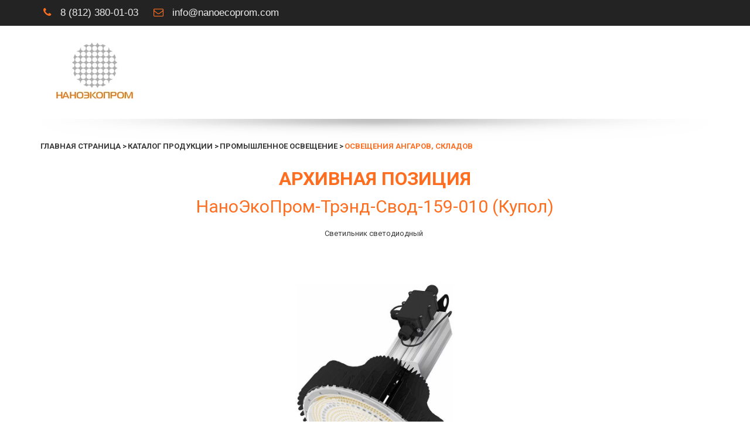

--- FILE ---
content_type: text/html; charset=utf-8
request_url: https://nanoecoprom.com/trend-svod-159
body_size: 16685
content:
<!DOCTYPE html>
<html lang="ru">
<head>
	<meta charset="utf-8" />
<meta http-equiv="X-UA-Compatible" content="IE=edge" />
<meta name="viewport" content="width=device-width, initial-scale=1.0, maximum-scale=5.0" />



	
	
	<title>НаноЭкоПром-Трэнд-Свод-159-010 (Купол)</title>
	
	<meta name="description" content="НаноЭкоПром-Трэнд-Свод-159-010 (Купол)" />
	<meta name="keywords" content="НаноЭкоПром-Трэнд-Свод-159-010 (Купол)" />
	<meta property="og:title" content="НаноЭкоПром-Трэнд-Свод-159-010 (Купол)" />
	
	
	
		
		
		
		<meta name="twitter:card" content="summary_large_image" />
		<meta property="og:type" content="website" />
		<meta property="og:description" content="НаноЭкоПром-Трэнд-Свод-159-010 (Купол)" />
		<meta property="og:url" content="https://nanoecoprom.com/trend-svod-159" />
		
		
		
			<meta itemprop="image" content="https://nanoecoprom.com/uploads/s/t/z/a/tza37ezift6f/img/full_oGJlrkxU.jpg" />
			<meta property="og:image" content="https://nanoecoprom.com/uploads/s/t/z/a/tza37ezift6f/img/full_oGJlrkxU.jpg" />
	
	<link rel="shortcut icon" href="/favicon.ico?v=021464484481382717" type="image/x-icon">
	<script>
	window.developmentMode = false;
	
</script>
	
	
	<script defer src="/js/lib/modernizr-webp.js?v=2026_01_13T13_28_37_03_00_16d4ddba4841053bf25401d0d779a5b22ba8e2f3"></script><link rel="stylesheet" href="/css/devicePublish.min.css?v=2026_01_13T13_28_37_03_00_16d4ddba4841053bf25401d0d779a5b22ba8e2f3"><link rel="stylesheet" href="/css/lib/bootstrap.min.css?v=2026_01_13T13_28_37_03_00_16d4ddba4841053bf25401d0d779a5b22ba8e2f3"><script async src="/js/ulib/performance.js?v=2026_01_13T13_28_37_03_00_16d4ddba4841053bf25401d0d779a5b22ba8e2f3"></script>
		
	<link rel="stylesheet" href="/sitecss/srcset-5caf34bebe9e625b72f778ce-all.css?v=573">
	
	
		
		
			
				<!-- htmlmin:ignore -->
					<style>
.g-theme-site-1 .g-theme-block-4 {
background: #232323!important;
}
#body .ul-w-mainmenu-nav>.ul-w-mainmenu-item {
font-size: 17px!important;
}
.ul-w-contacts-f-phone {font-size: 17px!important;
}
.ul-w-contacts-f-email {font-size: 17px!important;
}  
.ul-w-contacts-f-address {font-size: 17px!important;
}  
#body .ul-w-header-span {text-transform:none!important;
}
#body footer .footer-middle h3 {padding-top:10px!important;} 
#ul-id-wysiwyg-footerabout {margin-top:20px!important;}
#body h2 {text-transform:none!important;}  
#body h2 {line-height:0.8!important;}  
.ul-w-button1 {background:#3a3a3a!important;}
.ul-w-button1:hover {background:#fe6e20!important;} 
  #body .ul-widget-goods .ul-goods-view-details {padding: 18px!important;} 
  #body.g-theme-site-1 .ul-widget-goods.tariff .ul-goods-view-item {padding-bottom:25px!important;}  
</style>
				<!-- htmlmin:ignore -->
			
		
			
				<!-- htmlmin:ignore -->
					<meta name="viewport" content="width=1024">

				<!-- htmlmin:ignore -->
			
		
		
	

	
	
	
	
		<link rel="preload" as="style" href="/sitecss/typography.css?v=573" onload="this.onload=null;this.rel='stylesheet'">
		<noscript><link rel="stylesheet" href="/sitecss/typography.css?v=573"></noscript>
	
	
		<link rel="preload" as="style" id="dist-version-css" href="/dist-version/css/pub.v1.css?v=2026_01_13T13_28_37_03_00_16d4ddba4841053bf25401d0d779a5b22ba8e2f3" onload="this.onload=null;this.rel='stylesheet'">
		<noscript><link rel="stylesheet" href="/dist-version/css/pub.v1.css?v=2026_01_13T13_28_37_03_00_16d4ddba4841053bf25401d0d779a5b22ba8e2f3"></noscript>
	

	<script>
		(() => {
			if (matchMedia('screen and (min-width : 992px)').matches) {
				document.write(`<link 
					rel="stylesheet"
					
					data-device="desktop"
					class="styleLink"
					href="/templates/c_systemsec/css/main-g-theme-site-1-desktop.css"
				/>`);
			}
			if (matchMedia('screen and (min-width: 768px) and (max-width: 991px)').matches) {
				document.write(`<link 
					rel="stylesheet"
					
					data-device="tablet"
					class="styleLink"
					href="/templates/c_systemsec/css/main-g-theme-site-1-tablet.css"
				/>`);
			}
			if (matchMedia('screen and (max-width : 768px)').matches) {
				document.write(`<link 
					rel="stylesheet"
					
					data-device="phone"
					class="styleLink"
					href="/templates/c_systemsec/css/main-g-theme-site-1-phone.css"
				/>`);
			}
		})();
	</script>

	<style data-styled="true" data-styled-version="5.0.1"></style><style data-styled="true" data-styled-version="5.0.1"></style><style data-styled="true" data-styled-version="5.0.1"></style><style data-styled="true" data-styled-version="5.0.1"></style><style data-styled="true" data-styled-version="5.0.1"></style><style data-styled="true" data-styled-version="5.0.1"></style><style data-styled="true" data-styled-version="5.0.1"></style><style data-styled="true" data-styled-version="5.0.1"></style><style data-styled="true" data-styled-version="5.0.1"></style><style data-styled="true" data-styled-version="5.0.1"></style><link type="text/css" rel="stylesheet" href="//maxcdn.bootstrapcdn.com/font-awesome/4.2.0/css/font-awesome.min.css"><link type="text/css" rel="stylesheet" href="/css/lib/fontawesome-brand.min.css">

</head>
<body>
	
	
	
	<div id="main">
		<div id="body" class="g-theme-site-1" data-mode="published" data-site-theme="g-theme-site-1">
			<div
				id="body-fict"
				class="g-theme-block-1 ul-page-common-trend-svod-159"
				data-theme-block='{"desktop":"g-theme-block-1", "tablet":"g-theme-block-1", "phone":"g-theme-block-1"}'
				data-block_theme="g-theme-block-1"
				style=""
				data-parallax="none"
			>
				
				



<header  class="hiddenContainer
					js-hidden-device-element hidden-elements-device "data-device-hidden='{"desktop":false,"tablet":false,"phone":false}' data-theme-block='{"desktop":"g-theme-block-1","tablet":"g-theme-block-1","phone":"g-theme-block-1"}'>
   <div class="contact-bar g-theme-block-4 " data-theme-block='{"desktop":"g-theme-block-4", "tablet":"g-theme-block-4", "phone":"g-theme-block-4"}'>
        <div class="container">          
          <div class="pull-left">
            <div class="top-widget-bar">
                <div  itemscope="" id="ul-id-contacts-top" class="ul-widget ul-w-contacts" data-device-hidden="{&quot;desktop&quot;:false,&quot;phone&quot;:false,&quot;tablet&quot;:false}" data-widget="contacts" data-controls="e">



<div
	id="id-contacts-schema-item"
	itemprop="itemReviewed"
	class="ul-w-contacts-design1 ul-w-contacts-custom-design1"
	itemscope itemtype="http://schema.org/Organization" 
>
	<meta itemprop="name" content="Наноэкопром&nbsp;">
	
	
		
		<!-- ============== LAYOUT 1 ============== -->
		
			<div class="ul-w-contacts-item" data-item-id="146a02c1-348e-4eca-9c38-b3d4359c2d8c">
				<div class="ul-w-contacts-list">
					
					
						<ul>
							
								<li class="ul-w-contacts-f-phone normal"
									
								>
									
									
									<a id="ul-w-contacts-phoneLink" class="ul-w-contacts-phoneLink" href="tel:8(812)380-01-03"><span itemprop="telephone"><span>8 (812) 380-01-03</span></span></a>
									
									
								</li>
							
								<li class="ul-w-contacts-f-email normal"
									
								>
									
									
									<a href="mailto:info@nanoecoprom.com"><span itemprop="email">info@nanoecoprom.com</span></a>
									
									
								</li>
							
						</ul>
					
				</div>
				
			</div>
		
		<!-- ============== LAYOUT 1 ============== -->
	
</div>
</div>
            </div>              
          </div>
          <div class="pull-right">
              <div class="top-social-bar">
                       
              </div>                  
          </div>    
        </div>
    </div>    

	<div class="l-top">
    <div class="container">
      <div class="logo-head col-xs-12 col-sm-12 col-md-5 col-lg-4">
        <div  data-icon-set="" id="ul-id-icon-logo" class="ul-widget ul-widget-icon text-center" data-device-hidden="{&quot;desktop&quot;:false,&quot;phone&quot;:false,&quot;tablet&quot;:false}" data-widget="icon" data-controls="e">





	
		
			<a target="_self" href="/"  >
		
		
	
			 
					<picture><source type="image/webp" media="(min-width: 1366px)" srcset="/__scale/uploads/s/t/z/a/tza37ezift6f/img/OLQFUmDh.jpg?quality=85&width=144&webp=1, /__scale/uploads/s/t/z/a/tza37ezift6f/img/OLQFUmDh.jpg?quality=85&width=181&webp=1 2x" ><source  media="(min-width: 1366px)" srcset="/__scale/uploads/s/t/z/a/tza37ezift6f/img/OLQFUmDh.jpg?quality=85&width=144, /__scale/uploads/s/t/z/a/tza37ezift6f/img/OLQFUmDh.jpg?quality=85&width=181 2x" ><source type="image/webp" media="(min-width: 1170px)" srcset="/__scale/uploads/s/t/z/a/tza37ezift6f/img/OLQFUmDh.jpg?quality=85&width=144&webp=1, /__scale/uploads/s/t/z/a/tza37ezift6f/img/OLQFUmDh.jpg?quality=85&width=181&webp=1 2x" ><source  media="(min-width: 1170px)" srcset="/__scale/uploads/s/t/z/a/tza37ezift6f/img/OLQFUmDh.jpg?quality=85&width=144, /__scale/uploads/s/t/z/a/tza37ezift6f/img/OLQFUmDh.jpg?quality=85&width=181 2x" ><source type="image/webp" media="(min-width: 992px)" srcset="/__scale/uploads/s/t/z/a/tza37ezift6f/img/OLQFUmDh.jpg?quality=85&width=144&webp=1, /__scale/uploads/s/t/z/a/tza37ezift6f/img/OLQFUmDh.jpg?quality=85&width=181&webp=1 2x" ><source  media="(min-width: 992px)" srcset="/__scale/uploads/s/t/z/a/tza37ezift6f/img/OLQFUmDh.jpg?quality=85&width=144, /__scale/uploads/s/t/z/a/tza37ezift6f/img/OLQFUmDh.jpg?quality=85&width=181 2x" ><source type="image/webp" media="(min-width: 768px)" srcset="/__scale/uploads/s/t/z/a/tza37ezift6f/img/OLQFUmDh.jpg?quality=85&width=144&webp=1, /__scale/uploads/s/t/z/a/tza37ezift6f/img/OLQFUmDh.jpg?quality=85&width=181&webp=1 2x" ><source  media="(min-width: 768px)" srcset="/__scale/uploads/s/t/z/a/tza37ezift6f/img/OLQFUmDh.jpg?quality=85&width=144, /__scale/uploads/s/t/z/a/tza37ezift6f/img/OLQFUmDh.jpg?quality=85&width=181 2x" ><source type="image/webp" media="(min-width: 576px)" srcset="/__scale/uploads/s/t/z/a/tza37ezift6f/img/OLQFUmDh.jpg?quality=85&width=144&webp=1, /__scale/uploads/s/t/z/a/tza37ezift6f/img/OLQFUmDh.jpg?quality=85&width=181&webp=1 2x" ><source  media="(min-width: 576px)" srcset="/__scale/uploads/s/t/z/a/tza37ezift6f/img/OLQFUmDh.jpg?quality=85&width=144, /__scale/uploads/s/t/z/a/tza37ezift6f/img/OLQFUmDh.jpg?quality=85&width=181 2x" ><source type="image/webp" media="(min-width: 480px)" srcset="/__scale/uploads/s/t/z/a/tza37ezift6f/img/OLQFUmDh.jpg?quality=85&width=144&webp=1, /__scale/uploads/s/t/z/a/tza37ezift6f/img/OLQFUmDh.jpg?quality=85&width=181&webp=1 2x" ><source  media="(min-width: 480px)" srcset="/__scale/uploads/s/t/z/a/tza37ezift6f/img/OLQFUmDh.jpg?quality=85&width=144, /__scale/uploads/s/t/z/a/tza37ezift6f/img/OLQFUmDh.jpg?quality=85&width=181 2x" ><source type="image/webp" media="(min-width: 360px)" srcset="/__scale/uploads/s/t/z/a/tza37ezift6f/img/OLQFUmDh.jpg?quality=85&width=144&webp=1, /__scale/uploads/s/t/z/a/tza37ezift6f/img/OLQFUmDh.jpg?quality=85&width=181&webp=1 2x" ><source  media="(min-width: 360px)" srcset="/__scale/uploads/s/t/z/a/tza37ezift6f/img/OLQFUmDh.jpg?quality=85&width=144, /__scale/uploads/s/t/z/a/tza37ezift6f/img/OLQFUmDh.jpg?quality=85&width=181 2x" > <img class="icon-generator-effects ul-w-icon-size-128" src="/uploads/s/t/z/a/tza37ezift6f/img/OLQFUmDh.jpg" /></picture>
			
		
	

		</a>
	

</div>
        
      </div>
      <div class="menu-head col-xs-12 col-sm-12 col-md-7 col-lg-8">
        <div  data-fixed="true" data-bgColor="0" data-bgtransparent="100" data-version="1" id="ul-id-mainmenu-main" class="ul-widget ul-w-mainmenu" data-device-hidden="{&quot;desktop&quot;:false,&quot;phone&quot;:false,&quot;tablet&quot;:false}" data-widget="mainmenu" data-controls="e">

	<div class="ul-w-mainmenu-showButton">
		<span></span>
		<span></span>
		<span></span>
	</div>
	<div class="ul-w-mainmenu-nav" style="opacity: 0;">
		 <div class="ul-w-mainmenu-item "> <a  class="normal js-w-mainmenu ul-w-mainmenu-item-link" href ="/" data-type="page" target="_self">Главная</a></div> <div class="ul-w-mainmenu-item  ul-w-mainmenu-have-nasted  ul-w-mainmenu-have-nested"> <a  class="normal js-w-mainmenu ul-w-mainmenu-item-link" href ="/aboutme" data-type="page" target="_self">О компании</a><div class="ul-w-mainmenu-nested"> <div class="ul-w-mainmenu-item "> <a  class="normal js-w-mainmenu ul-w-mainmenu-item-link" href ="/news" data-type="page" target="_self">Новости</a></div> <div class="ul-w-mainmenu-item "> <a  class="normal js-w-mainmenu ul-w-mainmenu-item-link" href ="/certifications" data-type="page" target="_self">Сертификаты</a></div></div></div> <div class="ul-w-mainmenu-item  ul-w-mainmenu-have-nasted  ul-w-mainmenu-have-nested"> <a  class="normal js-w-mainmenu ul-w-mainmenu-item-link" href ="/catalog_nep" data-type="page" target="_self">Каталог продукции</a><div class="ul-w-mainmenu-nested"> <div class="ul-w-mainmenu-item "> <a  class="normal js-w-mainmenu ul-w-mainmenu-item-link" href ="/metropoliten" data-type="page" target="_self">Освещение метрополитена</a></div> <div class="ul-w-mainmenu-item  ul-w-mainmenu-have-nasted  ul-w-mainmenu-have-nested"> <a  class="normal js-w-mainmenu ul-w-mainmenu-item-link" href ="/promsvet" data-type="page" target="_self">Промышленное освещение</a><div class="ul-w-mainmenu-nested"> <div class="ul-w-mainmenu-item "> <a  class="normal js-w-mainmenu ul-w-mainmenu-item-link" href ="/promsvet#ul-id-232-90" data-type="page" target="_self">Освещение пожароопасных зон</a></div> <div class="ul-w-mainmenu-item "> <a  class="normal js-w-mainmenu ul-w-mainmenu-item-link" href ="/promsvet#ul-id-232-61" data-type="page" target="_self">Освещение промышленных зон</a></div> <div class="ul-w-mainmenu-item "> <a  class="normal js-w-mainmenu ul-w-mainmenu-item-link" href ="/promsvet#ul-id-232-80" data-type="page" target="_self">Освещение ангаров, складов</a></div> <div class="ul-w-mainmenu-item "> <a  class="normal js-w-mainmenu ul-w-mainmenu-item-link" href ="/promsvet#ul-id-306-9" data-type="page" target="_self">Светильники специального назначения</a></div> <div class="ul-w-mainmenu-item "> <a  class="normal js-w-mainmenu ul-w-mainmenu-item-link" href ="/promsvet#ul-id-232-80" data-type="page" target="_self">Взрывозащищенные светильники</a></div> <div class="ul-w-mainmenu-item "> <a  class="normal js-w-mainmenu ul-w-mainmenu-item-link" href ="/promsvet#ul-id-232-113" data-type="page" target="_self">Вибростойкие светильники</a></div> <div class="ul-w-mainmenu-item "> <a  class="normal js-w-mainmenu ul-w-mainmenu-item-link" href ="/promsvet#ul-id-232-61" data-type="page" target="_self">Освещение промышленных зон</a></div></div></div> <div class="ul-w-mainmenu-item  ul-w-mainmenu-have-nasted  ul-w-mainmenu-have-nested"> <a  class="normal js-w-mainmenu ul-w-mainmenu-item-link" href ="/outside" data-type="page" target="_self">Уличное освещение</a><div class="ul-w-mainmenu-nested"> <div class="ul-w-mainmenu-item "> <a  class="normal js-w-mainmenu ul-w-mainmenu-item-link" href ="/outside#ul-id-232-61" data-type="page" target="_self">Освещения дорог </a></div> <div class="ul-w-mainmenu-item "> <a  class="normal js-w-mainmenu ul-w-mainmenu-item-link" href ="/outside#ul-id-232-90" data-type="page" target="_self">Освещение придомовых территорий</a></div></div></div> <div class="ul-w-mainmenu-item  ul-w-mainmenu-have-nasted  ul-w-mainmenu-have-nested"> <a  class="normal js-w-mainmenu ul-w-mainmenu-item-link" href ="/office" data-type="page" target="_self">Для офисных и торговых помещений</a><div class="ul-w-mainmenu-nested"> <div class="ul-w-mainmenu-item "> <a  class="normal js-w-mainmenu ul-w-mainmenu-item-link" href ="/office#ul-id-232-61" data-type="page" target="_self">Для потолков Армстронг и Грильято</a></div> <div class="ul-w-mainmenu-item "> <a  class="normal js-w-mainmenu ul-w-mainmenu-item-link" href ="/office#ul-id-232-80" data-type="page" target="_self">Даунлайты</a></div> <div class="ul-w-mainmenu-item "> <a  class="normal js-w-mainmenu ul-w-mainmenu-item-link" href ="/office#ul-id-232-90" data-type="page" target="_self">Линейные светильники</a></div></div></div> <div class="ul-w-mainmenu-item "> <a  class="normal js-w-mainmenu ul-w-mainmenu-item-link" href ="/architecture" data-type="page" target="_self">Архитектурная подстветка</a></div> <div class="ul-w-mainmenu-item "> <a  class="normal js-w-mainmenu ul-w-mainmenu-item-link" href ="/innovation" data-type="page" target="_self">Инновации</a></div> <div class="ul-w-mainmenu-item "> <a  class="normal js-w-mainmenu ul-w-mainmenu-item-link" href ="/old" data-type="page" target="_self">Архив светильников</a></div></div></div> <div class="ul-w-mainmenu-item "> <a  class="normal js-w-mainmenu ul-w-mainmenu-item-link" href ="/contacts" data-type="page" target="_self">Контакты</a></div><div class="ul-w-mainmenu-toggle-button"><span></span><span></span><span></span></div>
		<div class="ul-w-mainmenu-toggle">
			<a class="ul-w-mainmenu-toggle-more normal">Еще</a>
			<div class="ul-w-mainmenu-toggle-nasted"></div>
		</div>
	</div>




</div>
      </div>
    </div>
  </div>
</header>

<div id="ul-content">
	
			<div  id="ul-id-131-0" style="" data-floating="" data-custom-classes="[]" data-theme="g-theme-block-0" data-theme-block="{&quot;desktop&quot;:&quot;g-theme-block-1&quot;,&quot;tablet&quot;:&quot;g-theme-block-1&quot;,&quot;phone&quot;:&quot;g-theme-block-1&quot;}" data-device-hidden="{&quot;desktop&quot;:false,&quot;tablet&quot;:false,&quot;phone&quot;:false}" data-vertical-align="0" data-bgtype="color" data-auto_height="true" data-symbol="{&quot;enabled&quot;:false,&quot;sourceBlockId&quot;:&quot;&quot;,&quot;forAllPages&quot;:false,&quot;linkedPages&quot;:[],&quot;symbolBlockPosition&quot;:&quot;header&quot;}" data-position-desktop="LT" data-position-tablet="LT" data-position-phone="LT" class="ul-container hidden-elements-device js-hidden-device-element  hiddenContainer g-theme-block-0 g-theme-block-1 srcset-block-7ecd279cadb4dc6eb4c82679489aa51d " >
				<div class="ul-shadow-block-overlay js-block-shadow"></div>
				<div class=" container js-block-container">
					<div id="ul-id-131-7" class="row ul-row"><div id="ul-id-131-8" class="col ul-col col-xs-12 col-sm-12 col-md-12"><div  data-widget="imagezoom" data-options="{&quot;label&quot;:false,&quot;event&quot;:false,&quot;click&quot;:&quot;lightbox&quot;,&quot;altPosition&quot;:&quot;hover&quot;,&quot;blank&quot;:&quot;_blank&quot;,&quot;proportion&quot;:false}" id="ul-id-47-2" class="ul-widget ul-w-imagezoom" data-device-hidden="{&quot;desktop&quot;:false,&quot;phone&quot;:false,&quot;tablet&quot;:false}" data-controls="mer">

<div 
	class="ul-w-wrap ul-w-imagezoom-type-none  ul-imagezoom-published"
	
	itemscope itemtype="http://schema.org/ImageObject"
>
	
	<div 
		class="ul-w-wrap ul-w-imagezoom-type-none  ul-imagezoom-published"
		
		itemscope itemtype="http://schema.org/ImageObject"
	>
		
		<div class="ul-w-imagezoom-img-wrap">
			
			
			<div><div class="ul-picture-image-wrapper" ><div class="ul-picture-image-sizer" style="padding-top: 3.3333333333333335%;"></div><picture><source type="image/webp" media="(min-width: 1366px)" srcset="/__scale/uploads/s/t/z/a/tza37ezift6f/img/autocrop/c3b696aa281880196bd09e1f36f736b8.png?quality=85&width=900&webp=1" ><source  media="(min-width: 1366px)" srcset="/__scale/uploads/s/t/z/a/tza37ezift6f/img/autocrop/c3b696aa281880196bd09e1f36f736b8.png?quality=85&width=900" ><source type="image/webp" media="(min-width: 1170px)" srcset="/__scale/uploads/s/t/z/a/tza37ezift6f/img/autocrop/c3b696aa281880196bd09e1f36f736b8.png?quality=85&width=900&webp=1" ><source  media="(min-width: 1170px)" srcset="/__scale/uploads/s/t/z/a/tza37ezift6f/img/autocrop/c3b696aa281880196bd09e1f36f736b8.png?quality=85&width=900" ><source type="image/webp" media="(min-width: 992px)" srcset="/__scale/uploads/s/t/z/a/tza37ezift6f/img/autocrop/c3b696aa281880196bd09e1f36f736b8.png?quality=85&width=900&webp=1" ><source  media="(min-width: 992px)" srcset="/__scale/uploads/s/t/z/a/tza37ezift6f/img/autocrop/c3b696aa281880196bd09e1f36f736b8.png?quality=85&width=900" ><source type="image/webp" media="(min-width: 768px)" srcset="/__scale/uploads/s/t/z/a/tza37ezift6f/img/autocrop/c3b696aa281880196bd09e1f36f736b8.png?quality=85&width=768&webp=1, /__scale/uploads/s/t/z/a/tza37ezift6f/img/autocrop/c3b696aa281880196bd09e1f36f736b8.png?quality=85&width=900&webp=1 2x" ><source  media="(min-width: 768px)" srcset="/__scale/uploads/s/t/z/a/tza37ezift6f/img/autocrop/c3b696aa281880196bd09e1f36f736b8.png?quality=85&width=768, /__scale/uploads/s/t/z/a/tza37ezift6f/img/autocrop/c3b696aa281880196bd09e1f36f736b8.png?quality=85&width=900 2x" ><source type="image/webp" media="(min-width: 576px)" srcset="/__scale/uploads/s/t/z/a/tza37ezift6f/img/autocrop/c3b696aa281880196bd09e1f36f736b8.png?quality=85&width=576&webp=1, /__scale/uploads/s/t/z/a/tza37ezift6f/img/autocrop/c3b696aa281880196bd09e1f36f736b8.png?quality=85&width=900&webp=1 2x" ><source  media="(min-width: 576px)" srcset="/__scale/uploads/s/t/z/a/tza37ezift6f/img/autocrop/c3b696aa281880196bd09e1f36f736b8.png?quality=85&width=576, /__scale/uploads/s/t/z/a/tza37ezift6f/img/autocrop/c3b696aa281880196bd09e1f36f736b8.png?quality=85&width=900 2x" ><source type="image/webp" media="(min-width: 480px)" srcset="/__scale/uploads/s/t/z/a/tza37ezift6f/img/autocrop/c3b696aa281880196bd09e1f36f736b8.png?quality=85&width=480&webp=1, /__scale/uploads/s/t/z/a/tza37ezift6f/img/autocrop/c3b696aa281880196bd09e1f36f736b8.png?quality=85&width=900&webp=1 2x" ><source  media="(min-width: 480px)" srcset="/__scale/uploads/s/t/z/a/tza37ezift6f/img/autocrop/c3b696aa281880196bd09e1f36f736b8.png?quality=85&width=480, /__scale/uploads/s/t/z/a/tza37ezift6f/img/autocrop/c3b696aa281880196bd09e1f36f736b8.png?quality=85&width=900 2x" ><source type="image/webp" media="(min-width: 360px)" srcset="/__scale/uploads/s/t/z/a/tza37ezift6f/img/autocrop/c3b696aa281880196bd09e1f36f736b8.png?quality=85&width=360&webp=1, /__scale/uploads/s/t/z/a/tza37ezift6f/img/autocrop/c3b696aa281880196bd09e1f36f736b8.png?quality=85&width=720&webp=1 2x" ><source  media="(min-width: 360px)" srcset="/__scale/uploads/s/t/z/a/tza37ezift6f/img/autocrop/c3b696aa281880196bd09e1f36f736b8.png?quality=85&width=360, /__scale/uploads/s/t/z/a/tza37ezift6f/img/autocrop/c3b696aa281880196bd09e1f36f736b8.png?quality=85&width=720 2x" > <img alt="Описание изображения" title="" data-lightbox="/uploads/s/t/z/a/tza37ezift6f/img/full_UPVZuWsx.png" itemprop="contentUrl" style="width: 100%" src="/uploads/s/t/z/a/tza37ezift6f/img/autocrop/c3b696aa281880196bd09e1f36f736b8.png" /></picture></div></div>
			
			
		
		</div>
		
	</div>
</div>
</div></div></div><div id="ul-id-131-1" class="row ul-row"><div id="ul-id-131-2" class="col ul-col col-xs-12 col-sm-12 col-md-12">
					
					<div
					
					
					id="ul-id-110-44" class="ul-widget  " type="wysiwyg" data-device-hidden='{"desktop":false,"phone":false,"tablet":false}'>
					<div id="ul-id-110-44" class="sc-AxjAm StDqM ul-widget-wysiwyg "><div class="DraftEditor-root"><div class="DraftEditor-editorContainer"><div class="public-DraftEditor-content" contenteditable="false" spellcheck="false" style="outline:none;user-select:text;-webkit-user-select:text;white-space:pre-wrap;word-wrap:break-word"><div data-contents="true"><div class="_17fgIIn___block normal" data-block="true" data-editor="6tn5e" data-offset-key="cifi3-0-0"><div data-offset-key="cifi3-0-0" class="public-DraftStyleDefault-block public-DraftStyleDefault-ltr"><span class="LreJDHx___wrapper"><a href="/" target="_self" class="HXO9zGZ___link" data-reactlink="true"><span data-offset-key="cifi3-0-0" style="color:#3a3a3a;text-decoration-color:#3a3a3a;font-weight:bold"><span data-text="true">ГЛАВНАЯ СТРАНИЦА</span></span></a></span><span data-offset-key="cifi3-1-0" style="color:#3a3a3a;text-decoration-color:#3a3a3a;font-weight:bold"><span data-text="true"> &gt; </span></span><span class="LreJDHx___wrapper"><a href="/catalog_nep" target="_self" class="HXO9zGZ___link" data-reactlink="true"><span data-offset-key="cifi3-2-0" style="color:#3a3a3a;text-decoration-color:#3a3a3a;font-weight:bold"><span data-text="true">КАТАЛОГ ПРОДУКЦИИ</span></span></a></span><span data-offset-key="cifi3-3-0" style="color:#3a3a3a;text-decoration-color:#3a3a3a;font-weight:bold"><span data-text="true"> &gt; </span></span><span class="LreJDHx___wrapper"><a href="/promsvet" target="_self" class="HXO9zGZ___link" data-reactlink="true"><span data-offset-key="cifi3-4-0" style="color:#3a3a3a;text-decoration-color:#3a3a3a;font-weight:bold"><span data-text="true">ПРОМЫШЛЕННОЕ ОСВЕЩЕНИЕ</span></span></a></span><span data-offset-key="cifi3-5-0" style="font-weight:bold"><span data-text="true"> &gt; </span></span><span class="LreJDHx___wrapper"><a href="/promsvet#ul-id-232-80" target="_self" class="HXO9zGZ___link" data-reactlink="true"><span data-offset-key="cifi3-6-0" style="font-weight:bold"><span data-text="true">ОСВЕЩЕНИЯ АНГАРОВ, СКЛАДОВ</span></span></a></span></div></div></div></div></div></div></div>
					</div></div></div><div id="ul-id-164-0" class="row ul-row"><div id="ul-id-164-1" class="col ul-col col-xs-12 col-sm-12 col-md-12"><div  spellcheck="false" placeholder="_" data-tag="span" data-widget="header" id="ul-id-164-2" class="ul-widget ul-widget-wysivig-header" data-device-hidden="{&quot;desktop&quot;:false,&quot;phone&quot;:false,&quot;tablet&quot;:false}" data-controls="mer"><div spellcheck="false">
	<div class="ul-header-editor clearfix ul-header-wrap" placeholder="placeholder" style="outline:none; word-wrap: break-word; margin: 0 5px">
		
			<span class="ul-w-header-span h1" style="text-align: center;"><span class="g-color-text-3" style="font-weight: bold;">АРХИВНАЯ ПОЗИЦИЯ</span></span>
		
	</div>
</div>
</div></div></div><div id="ul-id-131-3" class="row ul-row"><div id="ul-id-131-4" class="col ul-col col-xs-12 col-sm-12 col-md-12">
					
					<div
					
					
					id="ul-id-21-9" class="ul-widget  " type="wysiwyg" data-device-hidden='{"desktop":false,"phone":false,"tablet":false}'>
					<div id="ul-id-21-9" class="sc-AxjAm StDqM ul-widget-wysiwyg "><div class="DraftEditor-root"><div class="DraftEditor-editorContainer"><div class="public-DraftEditor-content" contenteditable="false" spellcheck="false" style="outline:none;user-select:text;-webkit-user-select:text;white-space:pre-wrap;word-wrap:break-word"><div data-contents="true"><h2 class="_17fgIIn___block _3u7JUHo___center h2" data-block="true" data-editor="eonrj" data-offset-key="59lko-0-0"><div data-offset-key="59lko-0-0" class="public-DraftStyleDefault-block public-DraftStyleDefault-ltr"><span data-offset-key="59lko-0-0" style="color:#fe6e20;text-decoration-color:#fe6e20"><span data-text="true">НаноЭкоПром-Трэнд-Свод-159-010 (Купол)</span></span></div></h2></div></div></div></div></div>
					</div></div></div><div id="ul-id-131-11" class="row ul-row"><div id="ul-id-131-12" class="col ul-col col-xs-12 col-sm-12 col-md-12">
					
					<div
					
					
					id="ul-id-21-37" class="ul-widget  " type="wysiwyg" data-device-hidden='{"desktop":false,"phone":false,"tablet":false}'>
					<div id="ul-id-21-37" class="sc-AxjAm StDqM ul-widget-wysiwyg "><div class="DraftEditor-root"><div class="DraftEditor-editorContainer"><div class="public-DraftEditor-content" contenteditable="false" spellcheck="false" style="outline:none;user-select:text;-webkit-user-select:text;white-space:pre-wrap;word-wrap:break-word"><div data-contents="true"><div class="_17fgIIn___block _3u7JUHo___center normal" data-block="true" data-editor="fvd3b" data-offset-key="ac1du-0-0"><div data-offset-key="ac1du-0-0" class="public-DraftStyleDefault-block public-DraftStyleDefault-ltr"><span data-offset-key="ac1du-0-0"><span data-text="true">Светильник светодиодный </span></span></div></div><div class="_17fgIIn___block _3u7JUHo___center normal" data-block="true" data-editor="fvd3b" data-offset-key="9fs07-0-0"><div data-offset-key="9fs07-0-0" class="public-DraftStyleDefault-block public-DraftStyleDefault-ltr"><span data-offset-key="9fs07-0-0"><br data-text="true"/></span></div></div></div></div></div></div></div>
					</div></div></div>
				</div>
			</div>
		
			<div  id="ul-id-20-0" style="" data-floating="" data-custom-classes="[]" data-theme="g-theme-block-0" data-theme-block="{&quot;desktop&quot;:&quot;g-theme-block-1&quot;,&quot;tablet&quot;:&quot;g-theme-block-1&quot;,&quot;phone&quot;:&quot;g-theme-block-1&quot;}" data-device-hidden="{&quot;desktop&quot;:false,&quot;tablet&quot;:false,&quot;phone&quot;:false}" data-vertical-align="0" data-bgtype="color" data-auto_height="true" data-symbol="{&quot;enabled&quot;:false,&quot;sourceBlockId&quot;:&quot;&quot;,&quot;forAllPages&quot;:false,&quot;linkedPages&quot;:[],&quot;symbolBlockPosition&quot;:&quot;header&quot;}" data-position-desktop="CT" data-position-tablet="CT" data-position-phone="CT" data-parallax="fixedPosition" class="ul-container hidden-elements-device js-hidden-device-element  hiddenContainer g-theme-block-0 g-theme-block-1 srcset-block-0174cc0b55043826f4c4f43d2957548a " >
				<div class="ul-shadow-block-overlay js-block-shadow"></div>
				<div class=" container js-block-container">
					<div id="ul-id-20-4" class="row ul-row"><div id="ul-id-131-13" class="col ul-col col-xs-12 col-sm-12 col-md-3"><div  data-widget="spacer" id="ul-id-131-14" class="ul-widget ul-w-spacer" data-device-hidden="{&quot;desktop&quot;:false,&quot;phone&quot;:false,&quot;tablet&quot;:false}" data-controls="mer" style="height:468px; "></div><div  data-widget="imagezoom" data-options="{&quot;label&quot;:false,&quot;event&quot;:false,&quot;click&quot;:&quot;lightbox&quot;,&quot;altPosition&quot;:&quot;invisible&quot;,&quot;blank&quot;:&quot;_blank&quot;,&quot;proportion&quot;:false}" id="ul-id-21-22" class="ul-widget ul-w-imagezoom" data-device-hidden="{&quot;desktop&quot;:false,&quot;phone&quot;:false,&quot;tablet&quot;:false}" data-controls="mer">

<div 
	class="ul-w-wrap ul-w-imagezoom-type-none  ul-imagezoom-published"
	
	itemscope itemtype="http://schema.org/ImageObject"
>
	
	<div 
		class="ul-w-wrap ul-w-imagezoom-type-none  ul-imagezoom-published"
		
		itemscope itemtype="http://schema.org/ImageObject"
	>
		
		<div class="ul-w-imagezoom-img-wrap">
			
			
			<div><div class="ul-picture-image-wrapper" ><div class="ul-picture-image-sizer" style="padding-top: 392.6701570680628%;"></div><picture><source type="image/webp" media="(min-width: 1366px)" srcset="/__scale/uploads/s/t/z/a/tza37ezift6f/img/autocrop/a6538e8767a65b323a1bd461c0fc9b2d.jpg?quality=85&width=382&webp=1" ><source  media="(min-width: 1366px)" srcset="/__scale/uploads/s/t/z/a/tza37ezift6f/img/autocrop/a6538e8767a65b323a1bd461c0fc9b2d.jpg?quality=85&width=382" ><source type="image/webp" media="(min-width: 1170px)" srcset="/__scale/uploads/s/t/z/a/tza37ezift6f/img/autocrop/a6538e8767a65b323a1bd461c0fc9b2d.jpg?quality=85&width=382&webp=1" ><source  media="(min-width: 1170px)" srcset="/__scale/uploads/s/t/z/a/tza37ezift6f/img/autocrop/a6538e8767a65b323a1bd461c0fc9b2d.jpg?quality=85&width=382" ><source type="image/webp" media="(min-width: 992px)" srcset="/__scale/uploads/s/t/z/a/tza37ezift6f/img/autocrop/a6538e8767a65b323a1bd461c0fc9b2d.jpg?quality=85&width=382&webp=1" ><source  media="(min-width: 992px)" srcset="/__scale/uploads/s/t/z/a/tza37ezift6f/img/autocrop/a6538e8767a65b323a1bd461c0fc9b2d.jpg?quality=85&width=382" ><source type="image/webp" media="(min-width: 768px)" srcset="/__scale/uploads/s/t/z/a/tza37ezift6f/img/autocrop/a6538e8767a65b323a1bd461c0fc9b2d.jpg?quality=85&width=382&webp=1" ><source  media="(min-width: 768px)" srcset="/__scale/uploads/s/t/z/a/tza37ezift6f/img/autocrop/a6538e8767a65b323a1bd461c0fc9b2d.jpg?quality=85&width=382" ><source type="image/webp" media="(min-width: 360px)" srcset="/__scale/uploads/s/t/z/a/tza37ezift6f/img/autocrop/a6538e8767a65b323a1bd461c0fc9b2d.jpg?quality=85&width=360&webp=1, /__scale/uploads/s/t/z/a/tza37ezift6f/img/autocrop/a6538e8767a65b323a1bd461c0fc9b2d.jpg?quality=85&width=382&webp=1 2x" ><source  media="(min-width: 360px)" srcset="/__scale/uploads/s/t/z/a/tza37ezift6f/img/autocrop/a6538e8767a65b323a1bd461c0fc9b2d.jpg?quality=85&width=360, /__scale/uploads/s/t/z/a/tza37ezift6f/img/autocrop/a6538e8767a65b323a1bd461c0fc9b2d.jpg?quality=85&width=382 2x" > <img alt="Освещение улиц города" title="" data-lightbox="/uploads/s/t/z/a/tza37ezift6f/img/full_bngvpNsL.jpg" itemprop="contentUrl" style="width: 100%" src="/uploads/s/t/z/a/tza37ezift6f/img/autocrop/a6538e8767a65b323a1bd461c0fc9b2d.jpg" /></picture></div></div>
			
			
		
		</div>
		
	</div>
</div>
</div></div><div id="ul-id-24-24" class="col ul-col col-xs-12 col-sm-12 col-md-6"><div  data-widget="spacer" id="ul-id-110-38" class="ul-widget ul-w-spacer" data-device-hidden="{&quot;desktop&quot;:false,&quot;phone&quot;:false,&quot;tablet&quot;:false}" data-controls="mer" style="height:36px; "></div><div  data-widget="imagezoom" data-options="{&quot;label&quot;:false,&quot;event&quot;:false,&quot;click&quot;:&quot;lightbox&quot;,&quot;altPosition&quot;:&quot;invisible&quot;,&quot;blank&quot;:&quot;_blank&quot;,&quot;proportion&quot;:true}" id="ul-id-112-0" class="ul-widget ul-w-imagezoom" data-device-hidden="{&quot;desktop&quot;:false,&quot;phone&quot;:false,&quot;tablet&quot;:false}" data-controls="mer">

<div 
	class="ul-w-wrap ul-w-imagezoom-type-none  ul-imagezoom-published"
	
	itemscope itemtype="http://schema.org/ImageObject"
>
	
	<div 
		class="ul-w-wrap ul-w-imagezoom-type-none  ul-imagezoom-published"
		
		itemscope itemtype="http://schema.org/ImageObject"
	>
		
		<div class="ul-w-imagezoom-img-wrap">
			
			
			<div><div class="ul-picture-image-wrapper" style="max-width: 396px"><div class="ul-picture-image-sizer" style="padding-top: 86.8888888888889%;"></div><picture><source type="image/webp" media="(min-width: 1366px)" srcset="/__scale/uploads/s/t/z/a/tza37ezift6f/img/autocrop/6ad8b0721389d1960a064ab21d5f1cfb.jpg?quality=85&width=900&webp=1" ><source  media="(min-width: 1366px)" srcset="/__scale/uploads/s/t/z/a/tza37ezift6f/img/autocrop/6ad8b0721389d1960a064ab21d5f1cfb.jpg?quality=85&width=900" ><source type="image/webp" media="(min-width: 1170px)" srcset="/__scale/uploads/s/t/z/a/tza37ezift6f/img/autocrop/6ad8b0721389d1960a064ab21d5f1cfb.jpg?quality=85&width=900&webp=1" ><source  media="(min-width: 1170px)" srcset="/__scale/uploads/s/t/z/a/tza37ezift6f/img/autocrop/6ad8b0721389d1960a064ab21d5f1cfb.jpg?quality=85&width=900" ><source type="image/webp" media="(min-width: 992px)" srcset="/__scale/uploads/s/t/z/a/tza37ezift6f/img/autocrop/6ad8b0721389d1960a064ab21d5f1cfb.jpg?quality=85&width=900&webp=1" ><source  media="(min-width: 992px)" srcset="/__scale/uploads/s/t/z/a/tza37ezift6f/img/autocrop/6ad8b0721389d1960a064ab21d5f1cfb.jpg?quality=85&width=900" ><source type="image/webp" media="(min-width: 768px)" srcset="/__scale/uploads/s/t/z/a/tza37ezift6f/img/autocrop/6ad8b0721389d1960a064ab21d5f1cfb.jpg?quality=85&width=768&webp=1, /__scale/uploads/s/t/z/a/tza37ezift6f/img/autocrop/6ad8b0721389d1960a064ab21d5f1cfb.jpg?quality=85&width=900&webp=1 2x" ><source  media="(min-width: 768px)" srcset="/__scale/uploads/s/t/z/a/tza37ezift6f/img/autocrop/6ad8b0721389d1960a064ab21d5f1cfb.jpg?quality=85&width=768, /__scale/uploads/s/t/z/a/tza37ezift6f/img/autocrop/6ad8b0721389d1960a064ab21d5f1cfb.jpg?quality=85&width=900 2x" ><source type="image/webp" media="(min-width: 576px)" srcset="/__scale/uploads/s/t/z/a/tza37ezift6f/img/autocrop/6ad8b0721389d1960a064ab21d5f1cfb.jpg?quality=85&width=576&webp=1, /__scale/uploads/s/t/z/a/tza37ezift6f/img/autocrop/6ad8b0721389d1960a064ab21d5f1cfb.jpg?quality=85&width=900&webp=1 2x" ><source  media="(min-width: 576px)" srcset="/__scale/uploads/s/t/z/a/tza37ezift6f/img/autocrop/6ad8b0721389d1960a064ab21d5f1cfb.jpg?quality=85&width=576, /__scale/uploads/s/t/z/a/tza37ezift6f/img/autocrop/6ad8b0721389d1960a064ab21d5f1cfb.jpg?quality=85&width=900 2x" ><source type="image/webp" media="(min-width: 480px)" srcset="/__scale/uploads/s/t/z/a/tza37ezift6f/img/autocrop/6ad8b0721389d1960a064ab21d5f1cfb.jpg?quality=85&width=480&webp=1, /__scale/uploads/s/t/z/a/tza37ezift6f/img/autocrop/6ad8b0721389d1960a064ab21d5f1cfb.jpg?quality=85&width=900&webp=1 2x" ><source  media="(min-width: 480px)" srcset="/__scale/uploads/s/t/z/a/tza37ezift6f/img/autocrop/6ad8b0721389d1960a064ab21d5f1cfb.jpg?quality=85&width=480, /__scale/uploads/s/t/z/a/tza37ezift6f/img/autocrop/6ad8b0721389d1960a064ab21d5f1cfb.jpg?quality=85&width=900 2x" ><source type="image/webp" media="(min-width: 360px)" srcset="/__scale/uploads/s/t/z/a/tza37ezift6f/img/autocrop/6ad8b0721389d1960a064ab21d5f1cfb.jpg?quality=85&width=360&webp=1, /__scale/uploads/s/t/z/a/tza37ezift6f/img/autocrop/6ad8b0721389d1960a064ab21d5f1cfb.jpg?quality=85&width=720&webp=1 2x" ><source  media="(min-width: 360px)" srcset="/__scale/uploads/s/t/z/a/tza37ezift6f/img/autocrop/6ad8b0721389d1960a064ab21d5f1cfb.jpg?quality=85&width=360, /__scale/uploads/s/t/z/a/tza37ezift6f/img/autocrop/6ad8b0721389d1960a064ab21d5f1cfb.jpg?quality=85&width=720 2x" > <img alt="" title="" data-lightbox="/uploads/s/t/z/a/tza37ezift6f/img/full_DACx2b9s.jpg" itemprop="contentUrl" style="margin: 0 auto; display: block; width: 100%;" src="/uploads/s/t/z/a/tza37ezift6f/img/autocrop/6ad8b0721389d1960a064ab21d5f1cfb.jpg" /></picture></div></div>
			
			
		
		</div>
		
	</div>
</div>
</div><div  data-widget="spacer" id="ul-id-131-22" class="ul-widget ul-w-spacer" data-device-hidden="{&quot;desktop&quot;:false,&quot;phone&quot;:false,&quot;tablet&quot;:false}" data-controls="mer" style="height:85px; "></div>
					
					<div
					
					
					id="ul-id-83-0" class="ul-widget  " type="wysiwyg" data-device-hidden='{"desktop":false,"phone":false,"tablet":false}'>
					<div id="ul-id-83-0" class="sc-AxjAm StDqM ul-widget-wysiwyg "><div class="DraftEditor-root"><div class="DraftEditor-editorContainer"><div class="public-DraftEditor-content" contenteditable="false" spellcheck="false" style="outline:none;user-select:text;-webkit-user-select:text;white-space:pre-wrap;word-wrap:break-word"><div data-contents="true"><h2 class="_17fgIIn___block _3u7JUHo___center h2" data-block="true" data-editor="c3p4k" data-offset-key="cac7e-0-0"><div data-offset-key="cac7e-0-0" class="public-DraftStyleDefault-block public-DraftStyleDefault-ltr"><span data-offset-key="cac7e-0-0" style="color:#3a3a3a;text-decoration-color:#3a3a3a"><span data-text="true">Описание</span></span></div></h2><div class="_17fgIIn___block normal" data-block="true" data-editor="c3p4k" data-offset-key="2hgad-0-0"><div data-offset-key="2hgad-0-0" class="public-DraftStyleDefault-block public-DraftStyleDefault-ltr"><span data-offset-key="2hgad-0-0"><span data-text="true">Светильник универсальный со светодиодными источниками света предназначен для освещения общественных, производственных, административных зданий и сооружений.</span></span></div></div></div></div></div></div></div>
					</div><div  data-widget="spacer" id="ul-id-110-39" class="ul-widget ul-w-spacer" data-device-hidden="{&quot;desktop&quot;:false,&quot;phone&quot;:false,&quot;tablet&quot;:false}" data-controls="mer" style="height:36px; "></div>
					
					<div
					
					
					id="ul-id-110-41" class="ul-widget  " type="wysiwyg" data-device-hidden='{"desktop":false,"phone":false,"tablet":false}'>
					<div id="ul-id-110-41" class="sc-AxjAm StDqM ul-widget-wysiwyg "><div class="DraftEditor-root"><div class="DraftEditor-editorContainer"><div class="public-DraftEditor-content" contenteditable="false" spellcheck="false" style="outline:none;user-select:text;-webkit-user-select:text;white-space:pre-wrap;word-wrap:break-word"><div data-contents="true"><h2 class="_17fgIIn___block _3u7JUHo___center h2" data-block="true" data-editor="9f6ng" data-offset-key="cac7e-0-0"><div data-offset-key="cac7e-0-0" class="public-DraftStyleDefault-block public-DraftStyleDefault-ltr"><span data-offset-key="cac7e-0-0" style="color:#3a3a3a;text-decoration-color:#3a3a3a"><span data-text="true">Параметры. </span></span><span data-offset-key="cac7e-0-1"><span data-text="true">Базовая версия светильника</span></span></div></h2></div></div></div></div></div>
					</div>

<div
		id="ul-id-73-4"
		class="ul-widget ul-w-handsOnTable ul-handsOnTable-style-borders showFrame showVerticalLines showHorizontalLines ul-handsOnTable-style-fill-odd  g-color-text-1 h6 ul-handsOnTable-paddingsVertical-3 ul-handsOnTable-paddingsHorizontal-19   "
		data-controls="mer"
		data-widget="handsOnTable"
		data-lines-color=g-color-text-1 data-fill-color-odd=g-theme-block-2 data-device-hidden={&quot;desktop&quot;:false,&quot;phone&quot;:false,&quot;tablet&quot;:false} 
>
	<div class="ul-w-handsOnTable-container">
		<div class="ht_master handsontable">
			
				<table>
					<colgroup>
						
							<col style="width: 360px">
						
							<col style="width: 157px">
						
					</colgroup>
					<tbody>
						<tr><td  class="  htLeft" style="height: 22px;" ><!-- htmlmin:ignore -->Мощность, Вт<!-- htmlmin:ignore --></td><td  class="  htCenter htMiddle" style="" ><!-- htmlmin:ignore -->159<!-- htmlmin:ignore --></td></tr><tr><td  class="  htLeft" style="height: 22px;" ><!-- htmlmin:ignore -->Световой поток светильника, Лм<!-- htmlmin:ignore --></td><td  class="  htCenter htMiddle" style="" ><!-- htmlmin:ignore -->22578<!-- htmlmin:ignore --></td></tr><tr><td  class="  htLeft" style="height: 22px;" ><!-- htmlmin:ignore -->Кривая силы света<!-- htmlmin:ignore --></td><td  class="  htCenter htMiddle" style="" ><!-- htmlmin:ignore -->Д, 120°<!-- htmlmin:ignore --></td></tr><tr><td  class="  htLeft" style="height: 26px;" ><!-- htmlmin:ignore -->Материал корпуса<!-- htmlmin:ignore --></td><td  class="  htCenter htMiddle" style="" ><!-- htmlmin:ignore -->Алюминий<!-- htmlmin:ignore --></td></tr><tr><td  class="  htLeft" style="height: 22px;" ><!-- htmlmin:ignore -->Рассеиватель<!-- htmlmin:ignore --></td><td  class="  htCenter htMiddle" style="" ><!-- htmlmin:ignore -->Прозрачный поликарбонат<!-- htmlmin:ignore --></td></tr><tr><td  class="  htLeft" style="height: 22px;" ><!-- htmlmin:ignore -->Крепление<!-- htmlmin:ignore --></td><td  class="  htCenter htMiddle" style="" ><!-- htmlmin:ignore -->Рым-болт<!-- htmlmin:ignore --></td></tr><tr><td  class="  htLeft" style="height: 22px;" ><!-- htmlmin:ignore -->Габаритные размеры, мм<!-- htmlmin:ignore --></td><td  class="  htCenter htMiddle" style="" ><!-- htmlmin:ignore -->d286х416<!-- htmlmin:ignore --></td></tr><tr><td  class="  htLeft" style="height: 25px;" ><!-- htmlmin:ignore -->Масса, кг<!-- htmlmin:ignore --></td><td  class="  htCenter htMiddle" style="" ><!-- htmlmin:ignore -->3,2<!-- htmlmin:ignore --></td></tr><tr><td  class=" htLeft" style="height: 22px;" ><!-- htmlmin:ignore -->Степень защиты (IP)<!-- htmlmin:ignore --></td><td  class="  htCenter htMiddle" style="" ><!-- htmlmin:ignore -->IP65<!-- htmlmin:ignore --></td></tr><tr><td  class=" htLeft" style="height: 22px;" ><!-- htmlmin:ignore -->Группа мех.исполнения<!-- htmlmin:ignore --></td><td  class="  htCenter htMiddle" style="" ><!-- htmlmin:ignore -->М1<!-- htmlmin:ignore --></td></tr><tr><td  class=" htLeft" style="height: 25px;" ><!-- htmlmin:ignore -->Группа климатического исполнения<!-- htmlmin:ignore --></td><td  class="  htCenter htMiddle" style="" ><!-- htmlmin:ignore -->У1<!-- htmlmin:ignore --></td></tr><tr><td  class=" htLeft" style="height: 22px;" ><!-- htmlmin:ignore -->Применение для пожароопасных зон<!-- htmlmin:ignore --></td><td  class="  htCenter htMiddle" style="" ><!-- htmlmin:ignore -->-<!-- htmlmin:ignore --></td></tr><tr><td  class=" htLeft" style="height: 22px;" ><!-- htmlmin:ignore -->Питающий кабель: марка, сечение, длина<!-- htmlmin:ignore --></td><td  class="  htCenter htMiddle" style="" ><!-- htmlmin:ignore -->-<!-- htmlmin:ignore --></td></tr><tr><td  class=" htLeft" style="height: 22px;" ><!-- htmlmin:ignore -->Напряжение питания, В<!-- htmlmin:ignore --></td><td  class="  htCenter htMiddle" style="" ><!-- htmlmin:ignore -->176-264 В<!-- htmlmin:ignore --></td></tr><tr><td  class=" htLeft" style="height: 22px;" ><!-- htmlmin:ignore -->Класс защиты от поражения электрическим током<!-- htmlmin:ignore --></td><td  class="  htCenter htMiddle" style="" ><!-- htmlmin:ignore -->I <!-- htmlmin:ignore --></td></tr><tr><td  class=" htLeft" style="height: 22px;" ><!-- htmlmin:ignore -->Максимальный пусковой ток, А<!-- htmlmin:ignore --></td><td  class="  htCenter htMiddle" style="" ><!-- htmlmin:ignore -->-<!-- htmlmin:ignore --></td></tr><tr><td  class=" htLeft" style="height: 22px;" ><!-- htmlmin:ignore -->Время импульса пускового тока, с<!-- htmlmin:ignore --></td><td  class="  htCenter htMiddle" style="" ><!-- htmlmin:ignore -->-<!-- htmlmin:ignore --></td></tr><tr><td  class=" htLeft" style="height: 22px;" ><!-- htmlmin:ignore -->Коэффициент мощности<!-- htmlmin:ignore --></td><td  class="  htCenter htMiddle" style="" ><!-- htmlmin:ignore -->0,98<!-- htmlmin:ignore --></td></tr><tr><td  class=" htLeft" style="height: 22px;" ><!-- htmlmin:ignore -->Пульсации светового потока, %<!-- htmlmin:ignore --></td><td  class="  htCenter htMiddle" style="" ><!-- htmlmin:ignore -->≤1<!-- htmlmin:ignore --></td></tr><tr><td  class=" htLeft" style="height: 22px;" ><!-- htmlmin:ignore -->Эффективность светильника, лм/Вт<!-- htmlmin:ignore --></td><td  class="  htCenter htMiddle" style="" ><!-- htmlmin:ignore -->142<!-- htmlmin:ignore --></td></tr><tr><td  class=" htLeft" style="height: 22px;" ><!-- htmlmin:ignore -->Блок аварийного питания<!-- htmlmin:ignore --></td><td  class="  htCenter htMiddle" style="" ><!-- htmlmin:ignore -->-<!-- htmlmin:ignore --></td></tr><tr><td  class="" style="height: 22px;" ><!-- htmlmin:ignore -->Время работы в аварийном режиме, ч<!-- htmlmin:ignore --></td><td  class=" htCenter htMiddle" style="" ><!-- htmlmin:ignore -->-<!-- htmlmin:ignore --></td></tr><tr><td  class="" style="height: 22px;" ><!-- htmlmin:ignore -->Световой поток светильника в аварийном режиме, Лм<!-- htmlmin:ignore --></td><td  class=" htCenter htMiddle" style="" ><!-- htmlmin:ignore -->-<!-- htmlmin:ignore --></td></tr><tr><td  class="" style="height: 22px;" ><!-- htmlmin:ignore -->Цветовая температура, K<!-- htmlmin:ignore --></td><td  class=" htCenter htMiddle" style="" ><!-- htmlmin:ignore -->4000<!-- htmlmin:ignore --></td></tr><tr><td  class="" style="height: 22px;" ><!-- htmlmin:ignore -->Индекс цветопередачи (CRI)<!-- htmlmin:ignore --></td><td  class=" htMiddle htCenter" style="" ><!-- htmlmin:ignore -->≥80<!-- htmlmin:ignore --></td></tr><tr><td  class="" style="height: 22px;" ><!-- htmlmin:ignore -->Рабочая температура окружающей среды, °С<!-- htmlmin:ignore --></td><td  class=" htCenter" style="" ><!-- htmlmin:ignore -->от -50 до +50<!-- htmlmin:ignore --></td></tr><tr><td  class="" style="height: 22px;" ><!-- htmlmin:ignore -->Ресурс работы светодиодов, ч<!-- htmlmin:ignore --></td><td  class=" htCenter" style="" ><!-- htmlmin:ignore -->100 000<!-- htmlmin:ignore --></td></tr><tr><td  class="" style="height: 22px;" ><!-- htmlmin:ignore -->Гарантия,месяцев<!-- htmlmin:ignore --></td><td  class=" htCenter" style="" ><!-- htmlmin:ignore -->36<!-- htmlmin:ignore --></td></tr>
					</tbody>
				</table>
			
		</div>
	</div>
	
</div>
</div><div id="ul-id-130-2" class="col ul-col col-xs-12 col-sm-12 col-md-3"><div  data-widget="spacer" id="ul-id-120-6" class="ul-widget ul-w-spacer" data-device-hidden="{&quot;desktop&quot;:false,&quot;phone&quot;:false,&quot;tablet&quot;:false}" data-controls="mer" style="height:458px; "></div>
					
					<div
					
					
					id="ul-id-120-3" class="ul-widget  " type="wysiwyg" data-device-hidden='{"desktop":false,"phone":false,"tablet":false}'>
					<div id="ul-id-120-3" class="sc-AxjAm StDqM ul-widget-wysiwyg "><div class="DraftEditor-root"><div class="DraftEditor-editorContainer"><div class="public-DraftEditor-content" contenteditable="false" spellcheck="false" style="outline:none;user-select:text;-webkit-user-select:text;white-space:pre-wrap;word-wrap:break-word"><div data-contents="true"><h5 class="_17fgIIn___block _3u7JUHo___center h5" data-block="true" data-editor="fs5th" data-offset-key="5h2g8-0-0"><div data-offset-key="5h2g8-0-0" class="public-DraftStyleDefault-block public-DraftStyleDefault-ltr"><span data-offset-key="5h2g8-0-0" style="font-weight:bold"><span data-text="true">ФАЙЛЫ ДЛЯ СКАЧИВАНИЯ</span></span></div></h5></div></div></div></div></div>
					</div><div  data-options="{&quot;title&quot;:&quot;Паспорт НаноЭкоПром-Трэнд-Свод&quot;,&quot;fsName&quot;:&quot;Паспорт НаноЭкоПром-Трэнд-Свод-159-010 (Купол).pdf&quot;,&quot;description&quot;:&quot;&quot;,&quot;showButton&quot;:false,&quot;showIcon&quot;:true,&quot;showSize&quot;:false,&quot;showDescription&quot;:false,&quot;justify&quot;:&quot;center&quot;,&quot;style&quot;:&quot;1&quot;,&quot;view&quot;:&quot;file&quot;,&quot;design&quot;:&quot;default&quot;}" data-is-icon-shown="isIconShown" data-widget="downloadFile" data-icon-set="fontAwesome" data-_id="&quot;5caf34bebe9e625b72f778fd&quot;" id="ul-id-105-11" class="ul-widget ul-w-downloadFile ul-w-downloadFile-style-1 ul-w-downloadFile-custom-1" data-device-hidden="{&quot;desktop&quot;:false,&quot;phone&quot;:false,&quot;tablet&quot;:false}" data-controls="mer">


	<div class="ul-w-downloadFile-container text-center">
		
			<p class="ul-w-downloadFile-icon text-center ">
				<i class="fa fa-file-pdf-o"></i>
			</p>
		
		
		
		<p class="normal ul-w-downloadFile-title">
			<a
				download
				
				href="/uploads/s/t/z/a/tza37ezift6f/file/GFRkX7w2.pdf" 
				
			>
				
					Паспорт НаноЭкоПром-Трэнд-Свод
				
			</a>
		</p>
		
		
		
		
		
		
		
		
		
	</div>

</div><div  data-widget="imagezoom" data-options="{&quot;label&quot;:false,&quot;event&quot;:false,&quot;click&quot;:&quot;lightbox&quot;,&quot;altPosition&quot;:&quot;invisible&quot;,&quot;blank&quot;:&quot;_blank&quot;,&quot;proportion&quot;:true}" id="ul-id-162-0" class="ul-widget ul-w-imagezoom" data-device-hidden="{&quot;desktop&quot;:false,&quot;phone&quot;:false,&quot;tablet&quot;:false}" data-controls="mer">

<div 
	class="ul-w-wrap ul-w-imagezoom-type-none  ul-imagezoom-published"
	
	itemscope itemtype="http://schema.org/ImageObject"
>
	
	<div 
		class="ul-w-wrap ul-w-imagezoom-type-none  ul-imagezoom-published"
		
		itemscope itemtype="http://schema.org/ImageObject"
	>
		
		<div class="ul-w-imagezoom-img-wrap">
			
			
			<div><div class="ul-picture-image-wrapper" style="max-width: 238px"><div class="ul-picture-image-sizer" style="padding-top: 77.36842105263158%;"></div><picture><source type="image/webp" media="(min-width: 1366px)" srcset="/__scale/uploads/s/t/z/a/tza37ezift6f/img/autocrop/2a7c101a4b4aae89427e7025933cd906.jpg?quality=85&width=380&webp=1" ><source  media="(min-width: 1366px)" srcset="/__scale/uploads/s/t/z/a/tza37ezift6f/img/autocrop/2a7c101a4b4aae89427e7025933cd906.jpg?quality=85&width=380" ><source type="image/webp" media="(min-width: 1170px)" srcset="/__scale/uploads/s/t/z/a/tza37ezift6f/img/autocrop/2a7c101a4b4aae89427e7025933cd906.jpg?quality=85&width=380&webp=1" ><source  media="(min-width: 1170px)" srcset="/__scale/uploads/s/t/z/a/tza37ezift6f/img/autocrop/2a7c101a4b4aae89427e7025933cd906.jpg?quality=85&width=380" ><source type="image/webp" media="(min-width: 992px)" srcset="/__scale/uploads/s/t/z/a/tza37ezift6f/img/autocrop/2a7c101a4b4aae89427e7025933cd906.jpg?quality=85&width=380&webp=1" ><source  media="(min-width: 992px)" srcset="/__scale/uploads/s/t/z/a/tza37ezift6f/img/autocrop/2a7c101a4b4aae89427e7025933cd906.jpg?quality=85&width=380" ><source type="image/webp" media="(min-width: 768px)" srcset="/__scale/uploads/s/t/z/a/tza37ezift6f/img/autocrop/2a7c101a4b4aae89427e7025933cd906.jpg?quality=85&width=380&webp=1" ><source  media="(min-width: 768px)" srcset="/__scale/uploads/s/t/z/a/tza37ezift6f/img/autocrop/2a7c101a4b4aae89427e7025933cd906.jpg?quality=85&width=380" ><source type="image/webp" media="(min-width: 360px)" srcset="/__scale/uploads/s/t/z/a/tza37ezift6f/img/autocrop/2a7c101a4b4aae89427e7025933cd906.jpg?quality=85&width=360&webp=1, /__scale/uploads/s/t/z/a/tza37ezift6f/img/autocrop/2a7c101a4b4aae89427e7025933cd906.jpg?quality=85&width=380&webp=1 2x" ><source  media="(min-width: 360px)" srcset="/__scale/uploads/s/t/z/a/tza37ezift6f/img/autocrop/2a7c101a4b4aae89427e7025933cd906.jpg?quality=85&width=360, /__scale/uploads/s/t/z/a/tza37ezift6f/img/autocrop/2a7c101a4b4aae89427e7025933cd906.jpg?quality=85&width=380 2x" > <img alt="" title="" data-lightbox="/uploads/s/t/z/a/tza37ezift6f/img/full_pD0ZxuJf.jpg" itemprop="contentUrl" style="margin: 0 auto; display: block; width: 100%;" src="/uploads/s/t/z/a/tza37ezift6f/img/autocrop/2a7c101a4b4aae89427e7025933cd906.jpg" /></picture></div></div>
			
			
		
		</div>
		
	</div>
</div>
</div>
					
					<div
					
					
					id="ul-id-163-1" class="ul-widget  " type="wysiwyg" data-device-hidden='{"desktop":false,"phone":false,"tablet":false}'>
					<div id="ul-id-163-1" class="sc-AxjAm StDqM ul-widget-wysiwyg "><div class="DraftEditor-root"><div class="DraftEditor-editorContainer"><div class="public-DraftEditor-content" contenteditable="false" spellcheck="false" style="outline:none;user-select:text;-webkit-user-select:text;white-space:pre-wrap;word-wrap:break-word"><div data-contents="true"><h3 class="_17fgIIn___block _3u7JUHo___center h3" data-block="true" data-editor="6lrfe" data-offset-key="dnrh0-0-0"><div data-offset-key="dnrh0-0-0" class="public-DraftStyleDefault-block public-DraftStyleDefault-ltr"><span data-offset-key="dnrh0-0-0"><span data-text="true">КСС Д 120°</span></span></div></h3></div></div></div></div></div>
					</div></div></div><div id="ul-id-131-15" class="row ul-row"><div id="ul-id-131-16" class="col ul-col col-xs-12 col-sm-12 col-md-12"><div  data-widget="spacer" id="ul-id-26-48" class="ul-widget ul-w-spacer" data-device-hidden="{&quot;desktop&quot;:false,&quot;phone&quot;:false,&quot;tablet&quot;:false}" data-controls="mer" style="height:36px; "></div></div></div>
				</div>
			</div>
		
</div>

<footer  class="hiddenContainer js-hidden-device-element hidden-elements-device
				" data-device-hidden='{"desktop":false,"tablet":false,"phone":false}' data-theme-block='{"desktop":"g-theme-block-1","tablet":"g-theme-block-1","phone":"g-theme-block-1"}'>
    <div class="footer-middle">
        <div class="container">
            <div class="row">
                <div class="col-md-4 col-sm-4 col-xs-12">
                    
					
					<div
					
					
					id="ul-id-wysiwyg-footerabout" class="ul-widget  " type="wysiwyg" data-device-hidden='{"desktop":false,"phone":false,"tablet":false}'>
					<div id="ul-id-wysiwyg-footerabout" class="sc-AxjAm StDqM ul-widget-wysiwyg "><div class="DraftEditor-root"><div class="DraftEditor-editorContainer"><div class="public-DraftEditor-content" contenteditable="false" spellcheck="false" style="outline:none;user-select:text;-webkit-user-select:text;white-space:pre-wrap;word-wrap:break-word"><div data-contents="true"><h3 class="_17fgIIn___block h3" data-block="true" data-editor="5088p" data-offset-key="7q62b-0-0"><div data-offset-key="7q62b-0-0" class="public-DraftStyleDefault-block public-DraftStyleDefault-ltr"><span data-offset-key="7q62b-0-0" style="color:#fe6e20;text-decoration-color:#fe6e20"><span data-text="true">ООО «НаноЭкоПром»</span></span></div></h3><h3 class="_17fgIIn___block h3" data-block="true" data-editor="5088p" data-offset-key="5nnj7-0-0"><div data-offset-key="5nnj7-0-0" class="public-DraftStyleDefault-block public-DraftStyleDefault-ltr"><span data-offset-key="5nnj7-0-0" style="color:#999999;text-decoration-color:#999999"><span data-text="true">Современные Светодиодные Светотехнические Системы</span></span></div></h3></div></div></div></div></div>
					</div>
                    <div class="bot-social-bar">
                        
                    </div>
                </div>
                <div class="col-md-4 col-sm-4 col-xs-12">
                    <div  itemscope="" id="ul-id-contacts-bottom" class="ul-widget ul-w-contacts" data-device-hidden="{&quot;desktop&quot;:false,&quot;phone&quot;:false,&quot;tablet&quot;:false}" data-widget="contacts" data-controls="e">



<div
	id="id-contacts-schema-item"
	itemprop="itemReviewed"
	class="ul-w-contacts-design1 ul-w-contacts-custom-design1"
	itemscope itemtype="http://schema.org/Organization" 
>
	<meta itemprop="name" content="Наноэкопром&nbsp;">
	
	
		
		<!-- ============== LAYOUT 1 ============== -->
		
			<div class="ul-w-contacts-item" data-item-id="146a02c1-348e-4eca-9c38-b3d4359c2d8c">
				<div class="ul-w-contacts-list">
					
						<span class="ul-w-contacts-item-title h2">Контакты</span>
					
					
						<ul>
							
								<li class="ul-w-contacts-f-phone normal"
									
								>
									
									
									<a id="ul-w-contacts-phoneLink" class="ul-w-contacts-phoneLink" href="tel:8(812)380-01-03"><span itemprop="telephone"><span>8 (812) 380-01-03</span></span></a>
									
									
								</li>
							
								<li class="ul-w-contacts-f-email normal"
									
								>
									
									
									<a href="mailto:info@nanoecoprom.com"><span itemprop="email">info@nanoecoprom.com</span></a>
									
									
								</li>
							
						</ul>
					
				</div>
				
			</div>
		
		<!-- ============== LAYOUT 1 ============== -->
	
</div>
</div>
                </div>
                <div class="col-md-4 col-sm-4 col-xs-12">
                    <div  data-options="{&quot;name&quot;:{&quot;kind&quot;:&quot;name&quot;,&quot;title&quot;:&quot;&quot;,&quot;show&quot;:false,&quot;required&quot;:false,&quot;placeholder&quot;:&quot;&quot;,&quot;selectList&quot;:[]},&quot;email&quot;:{&quot;kind&quot;:&quot;email&quot;,&quot;title&quot;:&quot;&quot;,&quot;show&quot;:true,&quot;required&quot;:true,&quot;placeholder&quot;:&quot;&quot;,&quot;selectList&quot;:[]},&quot;theme&quot;:{&quot;kind&quot;:&quot;theme&quot;,&quot;title&quot;:&quot;&quot;,&quot;show&quot;:false,&quot;required&quot;:false,&quot;placeholder&quot;:&quot;&quot;,&quot;selectList&quot;:[]},&quot;phone&quot;:{&quot;kind&quot;:&quot;phone&quot;,&quot;title&quot;:&quot;&quot;,&quot;show&quot;:false,&quot;required&quot;:false,&quot;placeholder&quot;:&quot;&quot;,&quot;selectList&quot;:[]},&quot;message&quot;:{&quot;kind&quot;:&quot;large&quot;,&quot;title&quot;:&quot;&quot;,&quot;show&quot;:true,&quot;required&quot;:true,&quot;placeholder&quot;:&quot;&quot;,&quot;selectList&quot;:[]},&quot;attachments&quot;:{&quot;title&quot;:&quot;&quot;,&quot;show&quot;:false,&quot;required&quot;:false,&quot;placeholder&quot;:&quot;&quot;},&quot;captcha&quot;:{&quot;kind&quot;:&quot;small&quot;,&quot;title&quot;:&quot;&quot;,&quot;show&quot;:false,&quot;required&quot;:false,&quot;placeholder&quot;:&quot;&quot;,&quot;selectList&quot;:[]},&quot;userAgreement&quot;:{&quot;isActive&quot;:false,&quot;isAutoChecked&quot;:false,&quot;label&quot;:&quot;&quot;},&quot;orientation&quot;:&quot;vertical&quot;,&quot;header&quot;:{&quot;show&quot;:true,&quot;title&quot;:&quot;Напишите нам&quot;},&quot;afterMail&quot;:&quot;Спасибо, ваше сообщение отправлено!&quot;,&quot;style&quot;:&quot;simple&quot;,&quot;design&quot;:&quot;default&quot;,&quot;inputs&quot;:[{&quot;kind&quot;:&quot;name&quot;,&quot;title&quot;:&quot;&quot;,&quot;show&quot;:false,&quot;required&quot;:false,&quot;placeholder&quot;:&quot;&quot;,&quot;selectList&quot;:[],&quot;_id&quot;:&quot;5df9bd11c9676c3b7088bd16&quot;},{&quot;kind&quot;:&quot;email&quot;,&quot;title&quot;:&quot;&quot;,&quot;show&quot;:true,&quot;required&quot;:true,&quot;placeholder&quot;:&quot;&quot;,&quot;selectList&quot;:[],&quot;_id&quot;:&quot;5df9bd11c9676c3b7088bd17&quot;},{&quot;kind&quot;:&quot;theme&quot;,&quot;title&quot;:&quot;&quot;,&quot;show&quot;:false,&quot;required&quot;:false,&quot;placeholder&quot;:&quot;&quot;,&quot;selectList&quot;:[],&quot;_id&quot;:&quot;5df9bd11c9676c3b7088bd18&quot;},{&quot;kind&quot;:&quot;phone&quot;,&quot;title&quot;:&quot;&quot;,&quot;show&quot;:false,&quot;required&quot;:false,&quot;placeholder&quot;:&quot;&quot;,&quot;selectList&quot;:[],&quot;_id&quot;:&quot;5df9bd11c9676c3b7088bd19&quot;},{&quot;kind&quot;:&quot;large&quot;,&quot;title&quot;:&quot;&quot;,&quot;show&quot;:true,&quot;required&quot;:true,&quot;placeholder&quot;:&quot;&quot;,&quot;selectList&quot;:[],&quot;_id&quot;:&quot;5df9bd11c9676c3b7088bd1a&quot;}],&quot;submitCaption&quot;:&quot;отправить&quot;,&quot;version&quot;:2}" data-goals-data="" id="ul-id-feedBack-footerform" class="ul-widget ul-widget-feedBack clearfix default ul-widget-feedBack-vertical" data-device-hidden="{&quot;desktop&quot;:false,&quot;phone&quot;:false,&quot;tablet&quot;:false}" data-widget="feedBack" data-controls="e">


<form
	class="feedBack"
	action="/api/feedBack"
	method="post"
	role="form"
	data-version ="2"
	data-css-version="2"
>
	<input type="hidden" ul-model="_id" name="_id" value="5caf34bebe9e625b72f778ff"/>
	
	
	<div class="ul-widget-feedBack-form-group ul-widget-feedBack-header has-feedback">
		<div class="ul-w-feedBack-editable ul-w-feedBack-title h3" data-name="header.title">Напишите нам
		</div>
	</div>
	
	<div class="ul-widget-feedBack-wrapper" data-inputs-count="2">
		
			<div class="ul-widget-feedBack__items-wrapper ul-widget-feedBack__items-wrapper-inputs">
				
					
				
					
						
							<div class="ul-widget-feedBack-form-group has-feedback">
								<!-- htmlmin:ignore -->
								<!--noindex-->
								<!--googleoff: all-->
									<div class="ul-w-feedBack-control-label ul-w-feedBack-editable normal" data-i="1">E-mail
									</div>
								<!--googleon: all-->
								<!--/noindex-->
								<!-- htmlmin:ignore -->
								<div class="ul-widget-feedBack-form-control-wrapper">
									<input
											class="ul-widget-feedBack-form-control normal"
											type="text"
											name="inputs.field1"
											placeholder="E-mail"
											ul-model="inputs.1"
											data-kind="email"
											data-index="1"
									required />
									
		<span class="ul-widget-feedBack-required-indicator normal">*</span>
	
								</div>
							</div>
						
					
				
					
				
					
				
					
						
							<div class="ul-widget-feedBack-form-group has-feedback">
								<!-- htmlmin:ignore -->
								<!--noindex-->
								<!--googleoff: all-->
									<div class="ul-w-feedBack-control-label ul-w-feedBack-editable ul-editor-wrapper clearfix normal" data-i="4" spellcheck="false">
										Ваше сообщение
									</div>
								<!--googleon: all-->
								<!--/noindex-->
								<!-- htmlmin:ignore -->
								<div class="ul-widget-feedBack-form-control-wrapper">
									<textarea
											class="ul-widget-feedBack-form-control normal" name="inputs.field4"
											ul-model="inputs.4"
											rows="3"
											placeholder="Ваше сообщение"
											data-kind="large"
											data-index="4"
									required ></textarea>
									
		<span class="ul-widget-feedBack-required-indicator normal">*</span>
	
								</div>
							</div>
						
					
				
				
			</div>
		
		
		
		
		<div class="ul-widget-feedBack-form-group button-wrapper">
			<button 
				type="submit" 
				class="ul-w-button1 ul-w-downloadFile-showButton ul-w-feedBack-submit middle"
				disabled
				data-name="submitTitle"
			>
				Отправить
			</button>
		</div>
		<div class="alert ul-widget-feedBack-responce note" style="display: none;" role="alert"
			data-error-email="Неверно введён адрес E-mail."
			 data-error-phone="Неверно введён номер телефона."
		></div>
	</div>
</form>
</div>
                </div>
            </div>
        </div>
    </div>
<div class="footer-sub">
	<div class="container">
		<div class="row">
            <div class="col-md-12">
			
					
					<div
					
					
					id="ul-id-wysiwyg-copyright1" class="ul-widget  " type="wysiwyg" data-device-hidden='{"desktop":false,"phone":false,"tablet":false}'>
					<div id="ul-id-wysiwyg-copyright1" class="sc-AxjAm StDqM ul-widget-wysiwyg "><div class="DraftEditor-root"><div class="DraftEditor-editorContainer"><div class="public-DraftEditor-content" contenteditable="false" spellcheck="false" style="outline:none;user-select:text;-webkit-user-select:text;white-space:pre-wrap;word-wrap:break-word"><div data-contents="true"><div class="_17fgIIn___block normal" data-block="true" data-editor="e1t3p" data-offset-key="dl5fg-0-0"><div data-offset-key="dl5fg-0-0" class="public-DraftStyleDefault-block public-DraftStyleDefault-ltr"><span data-offset-key="dl5fg-0-0" style="color:#999999;text-decoration-color:#999999"><span data-text="true">© 2016  </span></span><span class="LreJDHx___wrapper"><a href="/" target="_blank" class="HXO9zGZ___link" data-reactlink="true"><span data-offset-key="dl5fg-1-0"><span data-text="true">ООО «НаноЭкоПром»</span></span></a></span></div></div></div></div></div></div></div>
					</div>
            </div>
		</div>
	</div>
</div>
</footer>

				
				<div class="ul-col ul-absolute-widgets">
					<div  data-position="special" data-party="right" data-userAgreement="{&quot;isActive&quot;:false,&quot;isAutoChecked&quot;:false,&quot;label&quot;:&quot;&quot;}" data-showTime="true" data-showUsername="true" data-widget="backCall" data-drop-position-fixed="true" id="ul-id-backCall-0" class="ul-widget ul-widget-backCall show-mobile animation3 green" data-device-hidden="{&quot;desktop&quot;:false,&quot;phone&quot;:false,&quot;tablet&quot;:false}" data-controls="mer">
	<input type="hidden" name="_id" value="5caf34bebe9e625b72f778f6"/>
	<div class="ul-call-wrapper" data-help="Оставьте свой номер телефона и мы перезвоним вам в удобное для вас время " data-goals-data="">
		<div class="ul-chart ul-drag-animate animation3">
			<span class="fa fa-phone ul-drag-animate"></span>
		</div>
	</div>



</div>
				</div>

				
					<div class="ul-project-copyright ul-project-copyright-dark">
	
		 <a href="https://ukit.com/ru?utm_source=ukit_new_copyright" target="_blank" ></a>
	
</div>
				

			</div>
		</div>
	</div>
	
	
	
	
	<div
		id="upbutton-container"
		class="ul-upbutton"
		style=""
	>
		<div class="ul-upbutton-icon"></div>
	</div>

	
	
	
	
	
		<div id="js-captchaPublicKey" data-key="6LfX8f4SAAAAAFw7fF08_dNTAmDV61y_OqTK0a71" style="display: none;"></div>
	
	
	
	
	
	
	
	<script src="/js/lib/requirejs.min.js?v=2026_01_13T13_28_37_03_00_16d4ddba4841053bf25401d0d779a5b22ba8e2f3"></script>
	
	<script>window.cache = {"site":"svets","siteUrl":"svets","isMainLanding":null,"isULanding":false,"page":"trend-svod-159","isPublished":false,"template":"c_systemsec","isExistCustomHtml":true,"isScaling":true,"scaleImages":{"images":"all","minDate":"2017-11-07T14:30:00.000Z","templates":null,"webp":1,"defaultQuality":85,"overrideQuality":null,"splitBy":"page","quality":85},"homeClusterDomain":"ukit.com","isRemove":{"header":false,"footer":false},"_hiddenWidgets":{"ul-id-social-bar2":true,"ul-id-wysiwyg-footerabout":false,"ul-id-social-bar":true,"ul-id-header-siteName":true,"ul-id-header-siteName2":true,"ul-id-mainmenu-main":false,"ul-id-contacts-top":false},"publishedForm":{"maxFileSize":5,"maxFilesCount":20,"allowedMimeTypes":["^text/(plain)$","^image/(png|jpe?g|gif|bmp|x-bmp|x-ms-bmp)$","^application/(vnd.*document|msword|pdf|zip)$"]},"feedback":{"maxFileSize":24,"maxFilesCount":20,"allowedMimeTypes":["^text/(plain)$","^image/(png|jpe?g|gif|bmp|x-bmp|x-ms-bmp)$","^application/(vnd.*document|msword|pdf|zip)$"]},"shop":{"promocode":{"validationRegExp":"^[A-Z0-9]{3,100}$","replaceRegExp":"[^A-Z0-9]"},"onAddToCart":"stayOnPage","currency":{"current":"RUB","formatting":{"RUB":{"position":"right","separator":" ","symbol":"руб."}}},"hideCartSpecial":false,"productsThisPage":[],"productThisPage":false},"orderForms":[],"backgroundParams":{"ul-id-131-0":{"desktop":{"bgtype":"color","theme":"g-theme-block-0"},"tablet":{"bgtype":"color","theme":"g-theme-block-0"},"phone":{"bgtype":"color","theme":"g-theme-block-0"}},"ul-id-20-0":{"desktop":{"bgtype":"color","theme":"g-theme-block-0"},"tablet":{"bgtype":"color","theme":"g-theme-block-0"},"phone":{"bgtype":"color","theme":"g-theme-block-0"}}},"googleMapsApiKey":"","yandexMapsApiKey":"f4020445-2210-4c77-9aad-42d4638ad8dd","yandexMapsApiKeyEnabled":true,"isScreenshotMode":false,"googleEmbedMapsApiKey":"AIzaSyB4GqtZOXOKhesy1HXiMqZywF-F1bbQ_uc","animation":{"isEnabled":false,"excludedPages":[],"kind":"fadeIn","speed":1},"lazyLoad":{"enabled":false,"range":1,"enabledForWidgets":false},"isDynamicRequireConfEnabled":true,"backCall":{"i18n":{"to email":"Заявки с данной формы будут отправляться на почту","name":"Заказать звонок","phone connect":"Привязка к телефону","we callback later":"Ваша заявка принята. Мы&nbsp;вам перезвоним","phone connect description":"Укажите номер телефона, на который желаете получать sms-уведомления о входящих заявках","phone check number description":"На номер %1 был выслан код подтверждения","phone check replace number":"Указать другой номер","phone number":"Номер телефона","bind":"Привязать телефон","show":"Показывать в форме заказа","time call":"Выбор времени звонка","username":"Имя клиента","user agreement":"Согласие на сбор данных","user agreement label":"<p>Я согласен на обработку <a href=\"/__privacy_policy\" target=\"_blank\" rel=\"nofollow\">персональных данных</a> и с условиями <a href=\"/__user_agreement\" target=\"_blank\" rel=\"nofollow\">пользовательского соглашения</a></p>","description":"Этот виджет позволит посетителям сайта оставить вам заявку на обратный звонок","response code":"Vash kod podtverzhdeniya %1","call me":"Zakaz zvonka s %1 %2 %3 %4","not correct number":"Этот номер уже привязан к сайту","number connected":"Номер телефона указан некорректно","error resend sms":"Повторная отправка кода будет доступна через ","sending message":"Выполняется отправка sms с кодом подтверждения","code check":"Код подтверждения","confirm phone":"Подтвердить","resend message":"Отправить код подтверждения повторно","phone connect success":"Привязка к телефону","message succesfully":"Ваша заявка отправлена. Ожидайте звонка в указанное время","phone":"Ваш телефон","error confirm":"Неверный код подтверждения","morning":"с 8:00 до 12:00","day":"с 12:00 до 17:00","evening":"с 17:00 до 21:00","today":"Сегодня","seconds":"секунд","tomorrow":"Завтра","soon":"Как можно скорее","today morning":"Сегодня утром","today day":"Сегодня днём","today evening":"Сегодня вечером","tomorrow morning":"Завтра утром","tomorrow day":"Завтра днём","tomorrow evening":"Завтра вечером","Time zone":"Часовой пояс","insert phone":"Укажите телефон, на который вам перезвонить","insert username":"Укажите, когда вам удобнее пообщаться","username name":"","insert username input":"Ваше имя","like to receive a call":"Когда вам удобно получить звонок?","select to receive a call":"Выберите время","remove account":"Вы не сможете получать sms о заявках на обратный звонок","remove account description":"Отвязать номер телефона","unbind":"Отвязать","unbind_acc":"Отвязать аккаунт","error send message constructor mode":"Нельзя отправлять заявки в режиме конструктора","error send message":"Ошибка отправки сообщения","error send timeout":"Слишком частая отправка сообщений","error send timeout version2":"Повторная отправка кода будет доступна через ","error send timeout version3":"Повторно отправить заявку можно будет через ","error send not number":"Вы не ввели свой номер телефона","error not correct fill input":"Обязательное поле заполнено неверно","phone mask placeholder":"+X-ХХХ-ХХХХХХХ","time description call":"Укажите, когда вам удобно пообщаться","cancel replace phone":"Отменить","edit phone number":"Изменение номера","sending":"Выполняется отправка ...","button_decor":"Внешний вид кнопки","color button":"Цвет кнопки","animation button":"Анимация кнопки","animation1":"Дрожание","animation2":"Волны","animation3":"Болтание","Order":"Заказать","data help":"Оставьте свой номер телефона и мы перезвоним вам в удобное для вас время ","connect phone description":"Чтобы получать заявки на звонок от пользователей вашего сайта, привяжите телефон, на который хотите получать уведомления","request a call from website":"Заказать звонок с сайта","dublicate sms to email":"Дублировать заявку на почту","alter number":"Изменить номер","back call order":"Заказ обратного звонка","mail":{"header":"Здравствуйте!","subject":"Сообщение с сайта %1","main_text":"Посетитель вашего сайта <a href='%1' target='_blank'>%1</a> оставил заявку на обратный звонок.","show_msg":"Посмотрите его заявку: ","client_name":"Имя","client_phone":"Телефон","call_time":"Время"}}},"feedBack":{"i18n":{"widgets.feedBack.name":"Обратная связь","all.required field":" Обязательные поля","constructor.too big sum size":"Общая сумма загрузки файлов {sumSize} Мб больше допустимой {maxSumSize} Мб","constructor.too big file":"Файл {fileName} слишком большой. Максимум: {size} МБ","constructor.wrong file type":"Неверный тип файла {fileName}. Можно загрузить txt, docx, pdf, jpeg, png, gif, bmp, zip","constructor.too many files":{"[0-9]*(0|5|6|7|8|9)$":"Слишком много файлов. Максимальное количество {count} файлов","[0-9]*(1)$":"Слишком много файлов. Максимальное количество {count} файл","[0-9]*(2|3|4)$":"Слишком много файлов. Максимальное количество {count} файла","(11|12|13|14|15|16|17|18|19)$":"Слишком много файлов. Максимальное количество {count} файлов"},"constructor.too empty file":"Пустой файл","widgets.feedBack.error":{"email":"Неверно введён адрес E-mail.","phone":"Неверно введён номер телефона.","name":"Неверно указано имя отправителя.","theme":"Неверно указана тема сообщения.","message":"Неверно введено сообщение.","inputs":"Одно из полей заполнено неверно.","site_empty":"Сайт не опознан.","user_email_empty":"e-mail получателя не указан или не подтвержден","data_empty":"Форма не заполнена.","invalid_instance":"Неопознанная инстанция виджета.","captcha_failed":"Ошибка в проверочном коде.","generic":"Форма заполнена неверно.","receiver_email":"Не похоже на e-mail, форма работать не будет"}},"ul-id-feedBack-footerform":{"data":{"customClasses":[],"goals":{"yandex":{"isEnabled":false,"name":"","identifier":"send-feedback","goalId":"","worth":1,"action":"Action","category":"Forms"},"google":{"isEnabled":false,"name":"","identifier":"send-feedback","goalId":"","worth":1,"action":"Action","category":"Forms"}}},"opts":{"name":{"kind":"name","title":"","show":false,"required":false,"placeholder":"","selectList":[]},"email":{"kind":"email","title":"","show":true,"required":true,"placeholder":"","selectList":[]},"theme":{"kind":"theme","title":"","show":false,"required":false,"placeholder":"","selectList":[]},"phone":{"kind":"phone","title":"","show":false,"required":false,"placeholder":"","selectList":[]},"message":{"kind":"large","title":"","show":true,"required":true,"placeholder":"","selectList":[]},"attachments":{"title":"","show":false,"required":false,"placeholder":""},"captcha":{"kind":"small","title":"","show":false,"required":false,"placeholder":"","selectList":[]},"userAgreement":{"isActive":false,"isAutoChecked":false,"label":""},"orientation":"vertical","header":{"show":true,"title":"Напишите нам"},"afterMail":"Спасибо, ваше сообщение отправлено!","receiver":{"emails":"","isOwner":true},"style":"simple","design":"default","inputs":[{"kind":"name","title":"","show":false,"required":false,"placeholder":"","selectList":[],"_id":"5df9bd11c9676c3b7088bd16"},{"kind":"email","title":"","show":true,"required":true,"placeholder":"","selectList":[],"_id":"5df9bd11c9676c3b7088bd17"},{"kind":"theme","title":"","show":false,"required":false,"placeholder":"","selectList":[],"_id":"5df9bd11c9676c3b7088bd18"},{"kind":"phone","title":"","show":false,"required":false,"placeholder":"","selectList":[],"_id":"5df9bd11c9676c3b7088bd19"},{"kind":"large","title":"","show":true,"required":true,"placeholder":"","selectList":[],"_id":"5df9bd11c9676c3b7088bd1a"}],"submitCaption":"отправить","version":2}},"config":{"legacyMatch":{"name":"name","email":"email","theme":"theme","phone":"phone","message":"large"},"legacyInvertMatch":{"name":"name","email":"email","theme":"theme","phone":"phone","large":"message"},"isEnabledVersion2":true,"recaptchaV2":{"frontApiUrl":"https://www.google.com/recaptcha/api.js","clientKey":"6LfSdcMUAAAAAJZkHvXRY6iWzMfFCbTSyPSJyD7K"}}},"gallery":{"i18n":{"all.of":"из"}},"imagezoom":{"i18n":{"all.of":"из"}}}</script>
	
	
	<script>
		window.VERSION = '2026_01_13T13_28_37_03_00_16d4ddba4841053bf25401d0d779a5b22ba8e2f3';
	</script>
	
		
			<script src="/js/requireConf.js?v=2026_01_13T13_28_37_03_00_16d4ddba4841053bf25401d0d779a5b22ba8e2f3"></script>
		
	
	
	<script>
		window.constructorMode = false;
		window.previewMode = false;
		window.backupPreviewMode = false;
		window.neowizardPreviewMode = false;
		window.cache.headerFooterTheme = "g-theme-block-0 g-theme-block-1";
		window.cache.isRequireConfLoaded = true;
		window.cache.isNewRequireConf = true;
		
	</script>
	
	
	
	<script>
	var widgetsData = [];
	
	function getSafeWidgetsData() {
		var base64 = "[base64]";
		
		if ( ! widgetsData.length ) {
			try {
				widgetsData = JSON.parse(decodeURIComponent(escape(window.atob(base64))));
			} catch(e) {}
		}
		
		return widgetsData;
	}
</script>
	
	
	
	<script>
		var widgetsDeps = {"backCall":"widget-backCall-view","contacts":"widget-contacts-view","downloadFile":"widget-downloadFile-view","feedBack":"widget-feedBack-view","gallery":"widget-gallery-view","handsOnTable":"widget-handsOnTable-view","icon":"widget-icon-view","imagezoom":"widget-imagezoom-view","mainmenu":"widget-mainmenu-view","social":"widget-social-view"};
		var widgetsDepsPaths = {"backCall":{"widget-backCall-view":"widgets/backCall/js/view"},"contacts":{"widget-contacts-view":"widgets/contacts/js/view","greenJs":{"viewName":"widget-contacts-view","viewPath":"widgets/contacts/js/view"}},"downloadFile":{"widget-downloadFile-view":"widgets/downloadFile/js/view"},"feedBack":{"widget-feedBack-view":"widgets/feedBack/js/view","greenJs":{"viewName":"widget-feedBack-view","viewPath":"widgets/feedBack/js/view"}},"gallery":{"widget-gallery-view":"widgets/gallery/js/view","greenJs":{"viewName":"widget-gallery-view","viewPath":"widgets/gallery/js/view"}},"handsOnTable":{"widget-handsOnTable-view":"widgets/handsOnTable/js/view"},"icon":{"widget-icon-view":"widgets/icon/js/view","greenJs":{"viewName":"widget-icon-view","viewPath":"widgets/icon/js/view"}},"imagezoom":{"widget-imagezoom-view":"widgets/imagezoom/js/view","greenJs":{"viewName":"widget-imagezoom-view","viewPath":"widgets/imagezoom/js/view"}},"mainmenu":{"widget-mainmenu-view":"widgets/mainmenu/js/view","greenJs":{"viewName":"widget-mainmenu-green-view","viewPath":"widgets/mainmenu/js/greenView"}},"social":{"widget-social-view":"widgets/social/js/view","greenJs":{"viewName":"widget-social-view","viewPath":"widgets/social/js/view"}}};
		
		
	</script>

	
		<script>
			const state = {
				initial: true,
				desktop: false,
				tablet: false,
				phone: false,
			}
			window.onresize = resize;
	
			const currentDevice = document.querySelector('.styleLink').getAttribute('data-device');
			state[currentDevice] = true;
	
			function resize () {
				if(!state.initial) {
					if (matchMedia('screen and (min-width : 992px)').matches && !state.desktop) {
						addTagLinkToHead('/templates/c_systemsec/css/main-g-theme-site-1-desktop.css');
						state.desktop = true;
					}
					if (matchMedia('screen and (min-width: 768px) and (max-width: 991px)').matches && !state.tablet) {
						addTagLinkToHead('/templates/c_systemsec/css/main-g-theme-site-1-tablet.css')
						state.tablet = true;
					}
					if (matchMedia('screen and (max-width : 768px)').matches && !state.phone) {
						addTagLinkToHead('/templates/c_systemsec/css/main-g-theme-site-1-phone.css');
						state.phone = true;
					}
				}
				state.initial = false;
			}
	
			function addTagLinkToHead(href) {
				const isCecutient = false;
				const tagLink = document.createElement('link');
				tagLink.rel = 'stylesheet';
				tagLink.href = href;
				if (isCecutient) tagLink.class = 'js-style-main';
				document.head.appendChild(tagLink);
			}
		</script>
	

	
	
	
	
	
	
	
	
	
	
	
	

	
		
		
			
		
			
		
		
	
	
	<script async src="/js/lib/cssrelpreload.js?v=2026_01_13T13_28_37_03_00_16d4ddba4841053bf25401d0d779a5b22ba8e2f3"></script><script defer src="/js/ulib/critical.js?v=2026_01_13T13_28_37_03_00_16d4ddba4841053bf25401d0d779a5b22ba8e2f3"></script><script id="orderform-fallback" defer src="/js/ulib/orderForm.js?v=2026_01_13T13_28_37_03_00_16d4ddba4841053bf25401d0d779a5b22ba8e2f3"></script><script defer src="/js/ulib/calcHeaderHeight.js?v=2026_01_13T13_28_37_03_00_16d4ddba4841053bf25401d0d779a5b22ba8e2f3"></script><script defer src="/js/ulib/upbutton.js?v=2026_01_13T13_28_37_03_00_16d4ddba4841053bf25401d0d779a5b22ba8e2f3"></script><script defer src="/js/ulib/backgroundBlockColor.js?v=2026_01_13T13_28_37_03_00_16d4ddba4841053bf25401d0d779a5b22ba8e2f3"></script><script async src="/js/ulib/headerFooter.js?v=2026_01_13T13_28_37_03_00_16d4ddba4841053bf25401d0d779a5b22ba8e2f3"></script><script src="/widgets/mainmenu/js/fixed.js?v=1768476778846" defer></script><script defer src="/js/ulib/parallax.js?v=2026_01_13T13_28_37_03_00_16d4ddba4841053bf25401d0d779a5b22ba8e2f3"></script>
	
	
		<script>
	(function (w) {
		if ( ! w.analyticsHandlers) {
			w.analyticsHandlers = {};
		}
		
		
		
		w.analyticsHandler = function () {
			var
				args = Array.prototype.slice.call(arguments),
				counterPath = args.shift(),
				counterMethod = args.shift();

			// костыль перехода с ua на ga4 для клиентов
			if (counterPath.includes('siteGoogleAnalytics') && args.length > 0){
				const { event_name } = args[1];
				
				if (args[0] === 'send'){
					args[0] = 'event'
				} else {
					return
				}
				args[2] = {...args[1]}
				args[1] = event_name;
			}
			
			if (w.analyticsHandlers[counterPath]) {
				var
					counterHandler = window[w.analyticsHandlers[counterPath]];
				
				if (
					counterHandler &&
					typeof counterHandler === 'function'
				) {
					
					counterHandler.apply(counterHandler, args);
				
				} else if (
					counterHandler &&
					typeof counterHandler[counterMethod] === 'function'
				) {
					
					counterHandler[counterMethod].apply(counterHandler, args);
					
				}
			}
		};
		
		w.analyticsHandler.getCookie = function getCookie(e){var o=document.cookie.match(RegExp("(?:^|; )"+e.replace(/([\.$?*|{}\(\)\[\]\\\/\+^])/g,"\\$1")+"=([^;]*)"));return o?decodeURIComponent(o[1]):void 0};
		w.analyticsHandler.setCookie = function setCookie(e,o,t){t=t||{};var n=t.expires;if("number"==typeof n&&n){var i=new Date;i.setTime(i.getTime()+1e3*n),n=t.expires=i}n&&n.toUTCString&&(t.expires=n.toUTCString()),o=encodeURIComponent(o);var r=e+"="+o;for(var c in t){r+="; "+c;var a=t[c];a!==!0&&(r+="="+a)}document.cookie=r};
	})(window);
</script>
	
</body>
</html>


--- FILE ---
content_type: text/css; charset=utf-8
request_url: https://nanoecoprom.com/sitecss/typography.css?v=573
body_size: 1083
content:

















































































































































.ghHwSu.uspacer{height:11px;}@media (max-width:992px){.ghHwSu.uspacer{height:11px;}}@media (max-width:480px){.ghHwSu.uspacer{height:11px;}}data-styled.g8[id="sc-Axmtr"]{content:"ghHwSu,"}
.hAqxkj.uspacer{height:50px;}@media (max-width:992px){.hAqxkj.uspacer{height:50px;}}@media (max-width:480px){.hAqxkj.uspacer{height:50px;}}data-styled.g8[id="sc-Axmtr"]{content:"hAqxkj,"}
.hAqxkj.uspacer{height:50px;}@media (max-width:992px){.hAqxkj.uspacer{height:50px;}}@media (max-width:480px){.hAqxkj.uspacer{height:50px;}}data-styled.g8[id="sc-Axmtr"]{content:"hAqxkj,"}
.fBFDoB.uspacer{height:34px;}@media (max-width:992px){.fBFDoB.uspacer{height:34px;}}@media (max-width:480px){.fBFDoB.uspacer{height:34px;}}data-styled.g8[id="sc-Axmtr"]{content:"fBFDoB,"}
.hAqxkj.uspacer{height:50px;}@media (max-width:992px){.hAqxkj.uspacer{height:50px;}}@media (max-width:480px){.hAqxkj.uspacer{height:50px;}}data-styled.g8[id="sc-Axmtr"]{content:"hAqxkj,"}
.cLzxrG.uspacer{height:22px;}@media (max-width:992px){.cLzxrG.uspacer{height:22px;}}@media (max-width:480px){.cLzxrG.uspacer{height:22px;}}data-styled.g8[id="sc-Axmtr"]{content:"cLzxrG,"}
.hAqxkj.uspacer{height:50px;}@media (max-width:992px){.hAqxkj.uspacer{height:50px;}}@media (max-width:480px){.hAqxkj.uspacer{height:50px;}}data-styled.g8[id="sc-Axmtr"]{content:"hAqxkj,"}
.bsCgUn.uspacer{height:32px;}@media (max-width:992px){.bsCgUn.uspacer{height:32px;}}@media (max-width:480px){.bsCgUn.uspacer{height:32px;}}data-styled.g8[id="sc-Axmtr"]{content:"bsCgUn,"}






.ghHwSu.uspacer{height:11px;}@media (max-width:992px){.ghHwSu.uspacer{height:11px;}}@media (max-width:480px){.ghHwSu.uspacer{height:11px;}}data-styled.g8[id="sc-Axmtr"]{content:"ghHwSu,"}
.cLzxrG.uspacer{height:22px;}@media (max-width:992px){.cLzxrG.uspacer{height:22px;}}@media (max-width:480px){.cLzxrG.uspacer{height:22px;}}data-styled.g8[id="sc-Axmtr"]{content:"cLzxrG,"}
.hAqxkj.uspacer{height:50px;}@media (max-width:992px){.hAqxkj.uspacer{height:50px;}}@media (max-width:480px){.hAqxkj.uspacer{height:50px;}}data-styled.g8[id="sc-Axmtr"]{content:"hAqxkj,"}
.hAqxkj.uspacer{height:50px;}@media (max-width:992px){.hAqxkj.uspacer{height:50px;}}@media (max-width:480px){.hAqxkj.uspacer{height:50px;}}data-styled.g8[id="sc-Axmtr"]{content:"hAqxkj,"}
.hAqxkj.uspacer{height:50px;}@media (max-width:992px){.hAqxkj.uspacer{height:50px;}}@media (max-width:480px){.hAqxkj.uspacer{height:50px;}}data-styled.g8[id="sc-Axmtr"]{content:"hAqxkj,"}
.kGAlqq.uspacer{height:40px;}@media (max-width:992px){.kGAlqq.uspacer{height:40px;}}@media (max-width:480px){.kGAlqq.uspacer{height:40px;}}data-styled.g8[id="sc-Axmtr"]{content:"kGAlqq,"}
.bsCgUn.uspacer{height:32px;}@media (max-width:992px){.bsCgUn.uspacer{height:32px;}}@media (max-width:480px){.bsCgUn.uspacer{height:32px;}}data-styled.g8[id="sc-Axmtr"]{content:"bsCgUn,"}
.hAqxkj.uspacer{height:50px;}@media (max-width:992px){.hAqxkj.uspacer{height:50px;}}@media (max-width:480px){.hAqxkj.uspacer{height:50px;}}data-styled.g8[id="sc-Axmtr"]{content:"hAqxkj,"}






.hAqxkj.uspacer{height:50px;}@media (max-width:992px){.hAqxkj.uspacer{height:50px;}}@media (max-width:480px){.hAqxkj.uspacer{height:50px;}}data-styled.g8[id="sc-Axmtr"]{content:"hAqxkj,"}
.hAqxkj.uspacer{height:50px;}@media (max-width:992px){.hAqxkj.uspacer{height:50px;}}@media (max-width:480px){.hAqxkj.uspacer{height:50px;}}data-styled.g8[id="sc-Axmtr"]{content:"hAqxkj,"}
.ghHwSu.uspacer{height:11px;}@media (max-width:992px){.ghHwSu.uspacer{height:11px;}}@media (max-width:480px){.ghHwSu.uspacer{height:11px;}}data-styled.g8[id="sc-Axmtr"]{content:"ghHwSu,"}
.bsCgUn.uspacer{height:32px;}@media (max-width:992px){.bsCgUn.uspacer{height:32px;}}@media (max-width:480px){.bsCgUn.uspacer{height:32px;}}data-styled.g8[id="sc-Axmtr"]{content:"bsCgUn,"}
.kGAlqq.uspacer{height:40px;}@media (max-width:992px){.kGAlqq.uspacer{height:40px;}}@media (max-width:480px){.kGAlqq.uspacer{height:40px;}}data-styled.g8[id="sc-Axmtr"]{content:"kGAlqq,"}
.cLzxrG.uspacer{height:22px;}@media (max-width:992px){.cLzxrG.uspacer{height:22px;}}@media (max-width:480px){.cLzxrG.uspacer{height:22px;}}data-styled.g8[id="sc-Axmtr"]{content:"cLzxrG,"}
.hAqxkj.uspacer{height:50px;}@media (max-width:992px){.hAqxkj.uspacer{height:50px;}}@media (max-width:480px){.hAqxkj.uspacer{height:50px;}}data-styled.g8[id="sc-Axmtr"]{content:"hAqxkj,"}
.hAqxkj.uspacer{height:50px;}@media (max-width:992px){.hAqxkj.uspacer{height:50px;}}@media (max-width:480px){.hAqxkj.uspacer{height:50px;}}data-styled.g8[id="sc-Axmtr"]{content:"hAqxkj,"}






























































































































































































































































































.kvLPAe.ul-u-button__wrapper{position:relative;-webkit-box-pack:start;-webkit-justify-content:flex-start;-ms-flex-pack:start;justify-content:flex-start;display:-webkit-box;display:-webkit-flex;display:-ms-flexbox;display:flex;}.kvLPAe.ul-u-button__wrapper .ul-u-button__button{cursor:pointer;-webkit-text-decoration:none;text-decoration:none;}.kvLPAe .ul-u-button__button{background-color:rgba(254,110,32,1);padding:12px 24px;none;border-radius:4px;box-shadow:none;}.kvLPAe .ul-u-button__caption{color:rgba(255,255,255,1);font-size:18px;line-height:1;}data-styled.g6[id="sc-AxgMl"]{content:"kvLPAe,"}








.kvLPAe.ul-u-button__wrapper{position:relative;-webkit-box-pack:start;-webkit-justify-content:flex-start;-ms-flex-pack:start;justify-content:flex-start;display:-webkit-box;display:-webkit-flex;display:-ms-flexbox;display:flex;}.kvLPAe.ul-u-button__wrapper .ul-u-button__button{cursor:pointer;-webkit-text-decoration:none;text-decoration:none;}.kvLPAe .ul-u-button__button{background-color:rgba(254,110,32,1);padding:12px 24px;none;border-radius:4px;box-shadow:none;}.kvLPAe .ul-u-button__caption{color:rgba(255,255,255,1);font-size:18px;line-height:1;}data-styled.g6[id="sc-AxgMl"]{content:"kvLPAe,"}








.kvLPAe.ul-u-button__wrapper{position:relative;-webkit-box-pack:start;-webkit-justify-content:flex-start;-ms-flex-pack:start;justify-content:flex-start;display:-webkit-box;display:-webkit-flex;display:-ms-flexbox;display:flex;}.kvLPAe.ul-u-button__wrapper .ul-u-button__button{cursor:pointer;-webkit-text-decoration:none;text-decoration:none;}.kvLPAe .ul-u-button__button{background-color:rgba(254,110,32,1);padding:12px 24px;none;border-radius:4px;box-shadow:none;}.kvLPAe .ul-u-button__caption{color:rgba(255,255,255,1);font-size:18px;line-height:1;}data-styled.g6[id="sc-AxgMl"]{content:"kvLPAe,"}








.kvLPAe.ul-u-button__wrapper{position:relative;-webkit-box-pack:start;-webkit-justify-content:flex-start;-ms-flex-pack:start;justify-content:flex-start;display:-webkit-box;display:-webkit-flex;display:-ms-flexbox;display:flex;}.kvLPAe.ul-u-button__wrapper .ul-u-button__button{cursor:pointer;-webkit-text-decoration:none;text-decoration:none;}.kvLPAe .ul-u-button__button{background-color:rgba(254,110,32,1);padding:12px 24px;none;border-radius:4px;box-shadow:none;}.kvLPAe .ul-u-button__caption{color:rgba(255,255,255,1);font-size:18px;line-height:1;}data-styled.g6[id="sc-AxgMl"]{content:"kvLPAe,"}





































































.eOYQWT.ul-u-button__wrapper{position:relative;-webkit-box-pack:center;-webkit-justify-content:center;-ms-flex-pack:center;justify-content:center;display:-webkit-box;display:-webkit-flex;display:-ms-flexbox;display:flex;}.eOYQWT.ul-u-button__wrapper .ul-u-button__button{cursor:pointer;-webkit-text-decoration:none;text-decoration:none;}.eOYQWT .ul-u-button__button{background-color:rgba(254,110,32,1);padding:12px 24px;none;border-radius:4px;box-shadow:none;}.eOYQWT .ul-u-button__caption{color:rgba(255,255,255,1);font-size:18px;line-height:1;}data-styled.g6[id="sc-AxgMl"]{content:"eOYQWT,"}









.eOYQWT.ul-u-button__wrapper{position:relative;-webkit-box-pack:center;-webkit-justify-content:center;-ms-flex-pack:center;justify-content:center;display:-webkit-box;display:-webkit-flex;display:-ms-flexbox;display:flex;}.eOYQWT.ul-u-button__wrapper .ul-u-button__button{cursor:pointer;-webkit-text-decoration:none;text-decoration:none;}.eOYQWT .ul-u-button__button{background-color:rgba(254,110,32,1);padding:12px 24px;none;border-radius:4px;box-shadow:none;}.eOYQWT .ul-u-button__caption{color:rgba(255,255,255,1);font-size:18px;line-height:1;}data-styled.g6[id="sc-AxgMl"]{content:"eOYQWT,"}









.eOYQWT.ul-u-button__wrapper{position:relative;-webkit-box-pack:center;-webkit-justify-content:center;-ms-flex-pack:center;justify-content:center;display:-webkit-box;display:-webkit-flex;display:-ms-flexbox;display:flex;}.eOYQWT.ul-u-button__wrapper .ul-u-button__button{cursor:pointer;-webkit-text-decoration:none;text-decoration:none;}.eOYQWT .ul-u-button__button{background-color:rgba(254,110,32,1);padding:12px 24px;none;border-radius:4px;box-shadow:none;}.eOYQWT .ul-u-button__caption{color:rgba(255,255,255,1);font-size:18px;line-height:1;}data-styled.g6[id="sc-AxgMl"]{content:"eOYQWT,"}









.eOYQWT.ul-u-button__wrapper{position:relative;-webkit-box-pack:center;-webkit-justify-content:center;-ms-flex-pack:center;justify-content:center;display:-webkit-box;display:-webkit-flex;display:-ms-flexbox;display:flex;}.eOYQWT.ul-u-button__wrapper .ul-u-button__button{cursor:pointer;-webkit-text-decoration:none;text-decoration:none;}.eOYQWT .ul-u-button__button{background-color:rgba(254,110,32,1);padding:12px 24px;none;border-radius:4px;box-shadow:none;}.eOYQWT .ul-u-button__caption{color:rgba(255,255,255,1);font-size:18px;line-height:1;}data-styled.g6[id="sc-AxgMl"]{content:"eOYQWT,"}










.eOYQWT.ul-u-button__wrapper{position:relative;-webkit-box-pack:center;-webkit-justify-content:center;-ms-flex-pack:center;justify-content:center;display:-webkit-box;display:-webkit-flex;display:-ms-flexbox;display:flex;}.eOYQWT.ul-u-button__wrapper .ul-u-button__button{cursor:pointer;-webkit-text-decoration:none;text-decoration:none;}.eOYQWT .ul-u-button__button{background-color:rgba(254,110,32,1);padding:12px 24px;none;border-radius:4px;box-shadow:none;}.eOYQWT .ul-u-button__caption{color:rgba(255,255,255,1);font-size:18px;line-height:1;}data-styled.g6[id="sc-AxgMl"]{content:"eOYQWT,"}









.eOYQWT.ul-u-button__wrapper{position:relative;-webkit-box-pack:center;-webkit-justify-content:center;-ms-flex-pack:center;justify-content:center;display:-webkit-box;display:-webkit-flex;display:-ms-flexbox;display:flex;}.eOYQWT.ul-u-button__wrapper .ul-u-button__button{cursor:pointer;-webkit-text-decoration:none;text-decoration:none;}.eOYQWT .ul-u-button__button{background-color:rgba(254,110,32,1);padding:12px 24px;none;border-radius:4px;box-shadow:none;}.eOYQWT .ul-u-button__caption{color:rgba(255,255,255,1);font-size:18px;line-height:1;}data-styled.g6[id="sc-AxgMl"]{content:"eOYQWT,"}










.eOYQWT.ul-u-button__wrapper{position:relative;-webkit-box-pack:center;-webkit-justify-content:center;-ms-flex-pack:center;justify-content:center;display:-webkit-box;display:-webkit-flex;display:-ms-flexbox;display:flex;}.eOYQWT.ul-u-button__wrapper .ul-u-button__button{cursor:pointer;-webkit-text-decoration:none;text-decoration:none;}.eOYQWT .ul-u-button__button{background-color:rgba(254,110,32,1);padding:12px 24px;none;border-radius:4px;box-shadow:none;}.eOYQWT .ul-u-button__caption{color:rgba(255,255,255,1);font-size:18px;line-height:1;}data-styled.g6[id="sc-AxgMl"]{content:"eOYQWT,"}









.eOYQWT.ul-u-button__wrapper{position:relative;-webkit-box-pack:center;-webkit-justify-content:center;-ms-flex-pack:center;justify-content:center;display:-webkit-box;display:-webkit-flex;display:-ms-flexbox;display:flex;}.eOYQWT.ul-u-button__wrapper .ul-u-button__button{cursor:pointer;-webkit-text-decoration:none;text-decoration:none;}.eOYQWT .ul-u-button__button{background-color:rgba(254,110,32,1);padding:12px 24px;none;border-radius:4px;box-shadow:none;}.eOYQWT .ul-u-button__caption{color:rgba(255,255,255,1);font-size:18px;line-height:1;}data-styled.g6[id="sc-AxgMl"]{content:"eOYQWT,"}









.eOYQWT.ul-u-button__wrapper{position:relative;-webkit-box-pack:center;-webkit-justify-content:center;-ms-flex-pack:center;justify-content:center;display:-webkit-box;display:-webkit-flex;display:-ms-flexbox;display:flex;}.eOYQWT.ul-u-button__wrapper .ul-u-button__button{cursor:pointer;-webkit-text-decoration:none;text-decoration:none;}.eOYQWT .ul-u-button__button{background-color:rgba(254,110,32,1);padding:12px 24px;none;border-radius:4px;box-shadow:none;}.eOYQWT .ul-u-button__caption{color:rgba(255,255,255,1);font-size:18px;line-height:1;}data-styled.g6[id="sc-AxgMl"]{content:"eOYQWT,"}




























































































































































































































































.eOYQWT.ul-u-button__wrapper{position:relative;-webkit-box-pack:center;-webkit-justify-content:center;-ms-flex-pack:center;justify-content:center;display:-webkit-box;display:-webkit-flex;display:-ms-flexbox;display:flex;}.eOYQWT.ul-u-button__wrapper .ul-u-button__button{cursor:pointer;-webkit-text-decoration:none;text-decoration:none;}.eOYQWT .ul-u-button__button{background-color:rgba(254,110,32,1);padding:12px 24px;none;border-radius:4px;box-shadow:none;}.eOYQWT .ul-u-button__caption{color:rgba(255,255,255,1);font-size:18px;line-height:1;}data-styled.g6[id="sc-AxgMl"]{content:"eOYQWT,"}










.eOYQWT.ul-u-button__wrapper{position:relative;-webkit-box-pack:center;-webkit-justify-content:center;-ms-flex-pack:center;justify-content:center;display:-webkit-box;display:-webkit-flex;display:-ms-flexbox;display:flex;}.eOYQWT.ul-u-button__wrapper .ul-u-button__button{cursor:pointer;-webkit-text-decoration:none;text-decoration:none;}.eOYQWT .ul-u-button__button{background-color:rgba(254,110,32,1);padding:12px 24px;none;border-radius:4px;box-shadow:none;}.eOYQWT .ul-u-button__caption{color:rgba(255,255,255,1);font-size:18px;line-height:1;}data-styled.g6[id="sc-AxgMl"]{content:"eOYQWT,"}



































































































.eOYQWT.ul-u-button__wrapper{position:relative;-webkit-box-pack:center;-webkit-justify-content:center;-ms-flex-pack:center;justify-content:center;display:-webkit-box;display:-webkit-flex;display:-ms-flexbox;display:flex;}.eOYQWT.ul-u-button__wrapper .ul-u-button__button{cursor:pointer;-webkit-text-decoration:none;text-decoration:none;}.eOYQWT .ul-u-button__button{background-color:rgba(254,110,32,1);padding:12px 24px;none;border-radius:4px;box-shadow:none;}.eOYQWT .ul-u-button__caption{color:rgba(255,255,255,1);font-size:18px;line-height:1;}data-styled.g6[id="sc-AxgMl"]{content:"eOYQWT,"}.eJeceY.u-card{position:relative;height:100%;display:-webkit-box;display:-webkit-flex;display:-ms-flexbox;display:flex;-webkit-flex-flow:column nowrap;-ms-flex-flow:column nowrap;flex-flow:column nowrap;-webkit-box-pack:justify;-webkit-justify-content:space-between;-ms-flex-pack:justify;justify-content:space-between;position:relative;z-index:0;padding-left:0px;padding-right:0px;padding-top:0px;padding-bottom:24px;}.eJeceY.u-card .ucard__content{-webkit-flex:1;-ms-flex:1;flex:1;display:-webkit-box;display:-webkit-flex;display:-ms-flexbox;display:flex;-webkit-flex-flow:column nowrap;-ms-flex-flow:column nowrap;flex-flow:column nowrap;-webkit-box-pack:justify;-webkit-justify-content:space-between;-ms-flex-pack:justify;justify-content:space-between;}.eJeceY.u-card .ucard__content [data-reactlink],.eJeceY.u-card .ucard__decoration-wrapper[data-reactlink],.eJeceY.u-card .ucard__content a[data-popup-id]{position:relative;z-index:5;}.eJeceY.u-card .ucard__link-wrapper{z-index:1;display:block;-webkit-text-decoration:none;text-decoration:none;color:initial;position:absolute;left:0;top:0;width:100%;height:100%;}.eJeceY.u-card .ucard__link-wrapper:hover .ucard__content,.eJeceY.u-card .ucard__link-wrapper:focus .ucard__content,.eJeceY.u-card .ucard__link-wrapper:active .ucard__content{color:initial;}.eJeceY.u-card .ucard__decoration-wrapper{position:relative;padding-bottom:24px;}.eJeceY.u-card .ucard__text-content{padding-bottom:24px;}@media (max-width:992px){.eJeceY{position:relative;z-index:0;padding-left:0px;padding-right:0px;padding-top:0px;padding-bottom:24px;}.eJeceY .ucard__content [data-reactlink],.eJeceY .ucard__decoration-wrapper[data-reactlink],.eJeceY .ucard__content a[data-popup-id]{position:relative;z-index:5;}.eJeceY .ucard__link-wrapper{z-index:1;display:block;-webkit-text-decoration:none;text-decoration:none;color:initial;position:absolute;left:0;top:0;width:100%;height:100%;}.eJeceY .ucard__link-wrapper:hover .ucard__content,.eJeceY .ucard__link-wrapper:focus .ucard__content,.eJeceY .ucard__link-wrapper:active .ucard__content{color:initial;}.eJeceY .ucard__decoration-wrapper{position:relative;padding-bottom:24px;}.eJeceY .ucard__text-content{padding-bottom:24px;}}@media (max-width:480px){.eJeceY{position:relative;z-index:0;padding-left:0px;padding-right:0px;padding-top:0px;padding-bottom:24px;}.eJeceY .ucard__content [data-reactlink],.eJeceY .ucard__decoration-wrapper[data-reactlink],.eJeceY .ucard__content a[data-popup-id]{position:relative;z-index:5;}.eJeceY .ucard__link-wrapper{z-index:1;display:block;-webkit-text-decoration:none;text-decoration:none;color:initial;position:absolute;left:0;top:0;width:100%;height:100%;}.eJeceY .ucard__link-wrapper:hover .ucard__content,.eJeceY .ucard__link-wrapper:focus .ucard__content,.eJeceY .ucard__link-wrapper:active .ucard__content{color:initial;}.eJeceY .ucard__decoration-wrapper{position:relative;padding-bottom:24px;}.eJeceY .ucard__text-content{padding-bottom:24px;}}data-styled.g8[id="sc-Axmtr"]{content:"eJeceY,"}.bDXZcG{width:100%;max-width:100%;position:relative;}.bDXZcG .ul-image{position:relative;width:100%;height:100%;}.bDXZcG .ul-image__image{position:absolute;display:block;top:0;left:0;width:100%;height:100%;border-width:0;border-image-width:0;outline:none;box-shadow:none;object-fit:contain;border-radius:6px;}.bDXZcG .ul-image__wrapper{position:relative;display:block;width:100%;margin:0 auto;}.bDXZcG .ul-image__sizer{display:block;width:100%;}.bDXZcG .ul-image__picture{width:100%;height:100%;}.bDXZcG .ul-image__caption{padding:15px 0;word-break:break-word;position:relative;}.bDXZcG .ul-image__caption--under{background:transparent;display:block;width:100%;}data-styled.g11[id="sc-fzoLsD"]{content:"bDXZcG,"}
.eOYQWT.ul-u-button__wrapper{position:relative;-webkit-box-pack:center;-webkit-justify-content:center;-ms-flex-pack:center;justify-content:center;display:-webkit-box;display:-webkit-flex;display:-ms-flexbox;display:flex;}.eOYQWT.ul-u-button__wrapper .ul-u-button__button{cursor:pointer;-webkit-text-decoration:none;text-decoration:none;}.eOYQWT .ul-u-button__button{background-color:rgba(254,110,32,1);padding:12px 24px;none;border-radius:4px;box-shadow:none;}.eOYQWT .ul-u-button__caption{color:rgba(255,255,255,1);font-size:18px;line-height:1;}data-styled.g6[id="sc-AxgMl"]{content:"eOYQWT,"}.eJeceY.u-card{position:relative;height:100%;display:-webkit-box;display:-webkit-flex;display:-ms-flexbox;display:flex;-webkit-flex-flow:column nowrap;-ms-flex-flow:column nowrap;flex-flow:column nowrap;-webkit-box-pack:justify;-webkit-justify-content:space-between;-ms-flex-pack:justify;justify-content:space-between;position:relative;z-index:0;padding-left:0px;padding-right:0px;padding-top:0px;padding-bottom:24px;}.eJeceY.u-card .ucard__content{-webkit-flex:1;-ms-flex:1;flex:1;display:-webkit-box;display:-webkit-flex;display:-ms-flexbox;display:flex;-webkit-flex-flow:column nowrap;-ms-flex-flow:column nowrap;flex-flow:column nowrap;-webkit-box-pack:justify;-webkit-justify-content:space-between;-ms-flex-pack:justify;justify-content:space-between;}.eJeceY.u-card .ucard__content [data-reactlink],.eJeceY.u-card .ucard__decoration-wrapper[data-reactlink],.eJeceY.u-card .ucard__content a[data-popup-id]{position:relative;z-index:5;}.eJeceY.u-card .ucard__link-wrapper{z-index:1;display:block;-webkit-text-decoration:none;text-decoration:none;color:initial;position:absolute;left:0;top:0;width:100%;height:100%;}.eJeceY.u-card .ucard__link-wrapper:hover .ucard__content,.eJeceY.u-card .ucard__link-wrapper:focus .ucard__content,.eJeceY.u-card .ucard__link-wrapper:active .ucard__content{color:initial;}.eJeceY.u-card .ucard__decoration-wrapper{position:relative;padding-bottom:24px;}.eJeceY.u-card .ucard__text-content{padding-bottom:24px;}@media (max-width:992px){.eJeceY{position:relative;z-index:0;padding-left:0px;padding-right:0px;padding-top:0px;padding-bottom:24px;}.eJeceY .ucard__content [data-reactlink],.eJeceY .ucard__decoration-wrapper[data-reactlink],.eJeceY .ucard__content a[data-popup-id]{position:relative;z-index:5;}.eJeceY .ucard__link-wrapper{z-index:1;display:block;-webkit-text-decoration:none;text-decoration:none;color:initial;position:absolute;left:0;top:0;width:100%;height:100%;}.eJeceY .ucard__link-wrapper:hover .ucard__content,.eJeceY .ucard__link-wrapper:focus .ucard__content,.eJeceY .ucard__link-wrapper:active .ucard__content{color:initial;}.eJeceY .ucard__decoration-wrapper{position:relative;padding-bottom:24px;}.eJeceY .ucard__text-content{padding-bottom:24px;}}@media (max-width:480px){.eJeceY{position:relative;z-index:0;padding-left:0px;padding-right:0px;padding-top:0px;padding-bottom:24px;}.eJeceY .ucard__content [data-reactlink],.eJeceY .ucard__decoration-wrapper[data-reactlink],.eJeceY .ucard__content a[data-popup-id]{position:relative;z-index:5;}.eJeceY .ucard__link-wrapper{z-index:1;display:block;-webkit-text-decoration:none;text-decoration:none;color:initial;position:absolute;left:0;top:0;width:100%;height:100%;}.eJeceY .ucard__link-wrapper:hover .ucard__content,.eJeceY .ucard__link-wrapper:focus .ucard__content,.eJeceY .ucard__link-wrapper:active .ucard__content{color:initial;}.eJeceY .ucard__decoration-wrapper{position:relative;padding-bottom:24px;}.eJeceY .ucard__text-content{padding-bottom:24px;}}data-styled.g8[id="sc-Axmtr"]{content:"eJeceY,"}.bDXZcG{width:100%;max-width:100%;position:relative;}.bDXZcG .ul-image{position:relative;width:100%;height:100%;}.bDXZcG .ul-image__image{position:absolute;display:block;top:0;left:0;width:100%;height:100%;border-width:0;border-image-width:0;outline:none;box-shadow:none;object-fit:contain;border-radius:6px;}.bDXZcG .ul-image__wrapper{position:relative;display:block;width:100%;margin:0 auto;}.bDXZcG .ul-image__sizer{display:block;width:100%;}.bDXZcG .ul-image__picture{width:100%;height:100%;}.bDXZcG .ul-image__caption{padding:15px 0;word-break:break-word;position:relative;}.bDXZcG .ul-image__caption--under{background:transparent;display:block;width:100%;}data-styled.g11[id="sc-fzoLsD"]{content:"bDXZcG,"}
.eOYQWT.ul-u-button__wrapper{position:relative;-webkit-box-pack:center;-webkit-justify-content:center;-ms-flex-pack:center;justify-content:center;display:-webkit-box;display:-webkit-flex;display:-ms-flexbox;display:flex;}.eOYQWT.ul-u-button__wrapper .ul-u-button__button{cursor:pointer;-webkit-text-decoration:none;text-decoration:none;}.eOYQWT .ul-u-button__button{background-color:rgba(254,110,32,1);padding:12px 24px;none;border-radius:4px;box-shadow:none;}.eOYQWT .ul-u-button__caption{color:rgba(255,255,255,1);font-size:18px;line-height:1;}data-styled.g6[id="sc-AxgMl"]{content:"eOYQWT,"}.eJeceY.u-card{position:relative;height:100%;display:-webkit-box;display:-webkit-flex;display:-ms-flexbox;display:flex;-webkit-flex-flow:column nowrap;-ms-flex-flow:column nowrap;flex-flow:column nowrap;-webkit-box-pack:justify;-webkit-justify-content:space-between;-ms-flex-pack:justify;justify-content:space-between;position:relative;z-index:0;padding-left:0px;padding-right:0px;padding-top:0px;padding-bottom:24px;}.eJeceY.u-card .ucard__content{-webkit-flex:1;-ms-flex:1;flex:1;display:-webkit-box;display:-webkit-flex;display:-ms-flexbox;display:flex;-webkit-flex-flow:column nowrap;-ms-flex-flow:column nowrap;flex-flow:column nowrap;-webkit-box-pack:justify;-webkit-justify-content:space-between;-ms-flex-pack:justify;justify-content:space-between;}.eJeceY.u-card .ucard__content [data-reactlink],.eJeceY.u-card .ucard__decoration-wrapper[data-reactlink],.eJeceY.u-card .ucard__content a[data-popup-id]{position:relative;z-index:5;}.eJeceY.u-card .ucard__link-wrapper{z-index:1;display:block;-webkit-text-decoration:none;text-decoration:none;color:initial;position:absolute;left:0;top:0;width:100%;height:100%;}.eJeceY.u-card .ucard__link-wrapper:hover .ucard__content,.eJeceY.u-card .ucard__link-wrapper:focus .ucard__content,.eJeceY.u-card .ucard__link-wrapper:active .ucard__content{color:initial;}.eJeceY.u-card .ucard__decoration-wrapper{position:relative;padding-bottom:24px;}.eJeceY.u-card .ucard__text-content{padding-bottom:24px;}@media (max-width:992px){.eJeceY{position:relative;z-index:0;padding-left:0px;padding-right:0px;padding-top:0px;padding-bottom:24px;}.eJeceY .ucard__content [data-reactlink],.eJeceY .ucard__decoration-wrapper[data-reactlink],.eJeceY .ucard__content a[data-popup-id]{position:relative;z-index:5;}.eJeceY .ucard__link-wrapper{z-index:1;display:block;-webkit-text-decoration:none;text-decoration:none;color:initial;position:absolute;left:0;top:0;width:100%;height:100%;}.eJeceY .ucard__link-wrapper:hover .ucard__content,.eJeceY .ucard__link-wrapper:focus .ucard__content,.eJeceY .ucard__link-wrapper:active .ucard__content{color:initial;}.eJeceY .ucard__decoration-wrapper{position:relative;padding-bottom:24px;}.eJeceY .ucard__text-content{padding-bottom:24px;}}@media (max-width:480px){.eJeceY{position:relative;z-index:0;padding-left:0px;padding-right:0px;padding-top:0px;padding-bottom:24px;}.eJeceY .ucard__content [data-reactlink],.eJeceY .ucard__decoration-wrapper[data-reactlink],.eJeceY .ucard__content a[data-popup-id]{position:relative;z-index:5;}.eJeceY .ucard__link-wrapper{z-index:1;display:block;-webkit-text-decoration:none;text-decoration:none;color:initial;position:absolute;left:0;top:0;width:100%;height:100%;}.eJeceY .ucard__link-wrapper:hover .ucard__content,.eJeceY .ucard__link-wrapper:focus .ucard__content,.eJeceY .ucard__link-wrapper:active .ucard__content{color:initial;}.eJeceY .ucard__decoration-wrapper{position:relative;padding-bottom:24px;}.eJeceY .ucard__text-content{padding-bottom:24px;}}data-styled.g8[id="sc-Axmtr"]{content:"eJeceY,"}.bDXZcG{width:100%;max-width:100%;position:relative;}.bDXZcG .ul-image{position:relative;width:100%;height:100%;}.bDXZcG .ul-image__image{position:absolute;display:block;top:0;left:0;width:100%;height:100%;border-width:0;border-image-width:0;outline:none;box-shadow:none;object-fit:contain;border-radius:6px;}.bDXZcG .ul-image__wrapper{position:relative;display:block;width:100%;margin:0 auto;}.bDXZcG .ul-image__sizer{display:block;width:100%;}.bDXZcG .ul-image__picture{width:100%;height:100%;}.bDXZcG .ul-image__caption{padding:15px 0;word-break:break-word;position:relative;}.bDXZcG .ul-image__caption--under{background:transparent;display:block;width:100%;}data-styled.g11[id="sc-fzoLsD"]{content:"bDXZcG,"}
.eOYQWT.ul-u-button__wrapper{position:relative;-webkit-box-pack:center;-webkit-justify-content:center;-ms-flex-pack:center;justify-content:center;display:-webkit-box;display:-webkit-flex;display:-ms-flexbox;display:flex;}.eOYQWT.ul-u-button__wrapper .ul-u-button__button{cursor:pointer;-webkit-text-decoration:none;text-decoration:none;}.eOYQWT .ul-u-button__button{background-color:rgba(254,110,32,1);padding:12px 24px;none;border-radius:4px;box-shadow:none;}.eOYQWT .ul-u-button__caption{color:rgba(255,255,255,1);font-size:18px;line-height:1;}data-styled.g6[id="sc-AxgMl"]{content:"eOYQWT,"}.eJeceY.u-card{position:relative;height:100%;display:-webkit-box;display:-webkit-flex;display:-ms-flexbox;display:flex;-webkit-flex-flow:column nowrap;-ms-flex-flow:column nowrap;flex-flow:column nowrap;-webkit-box-pack:justify;-webkit-justify-content:space-between;-ms-flex-pack:justify;justify-content:space-between;position:relative;z-index:0;padding-left:0px;padding-right:0px;padding-top:0px;padding-bottom:24px;}.eJeceY.u-card .ucard__content{-webkit-flex:1;-ms-flex:1;flex:1;display:-webkit-box;display:-webkit-flex;display:-ms-flexbox;display:flex;-webkit-flex-flow:column nowrap;-ms-flex-flow:column nowrap;flex-flow:column nowrap;-webkit-box-pack:justify;-webkit-justify-content:space-between;-ms-flex-pack:justify;justify-content:space-between;}.eJeceY.u-card .ucard__content [data-reactlink],.eJeceY.u-card .ucard__decoration-wrapper[data-reactlink],.eJeceY.u-card .ucard__content a[data-popup-id]{position:relative;z-index:5;}.eJeceY.u-card .ucard__link-wrapper{z-index:1;display:block;-webkit-text-decoration:none;text-decoration:none;color:initial;position:absolute;left:0;top:0;width:100%;height:100%;}.eJeceY.u-card .ucard__link-wrapper:hover .ucard__content,.eJeceY.u-card .ucard__link-wrapper:focus .ucard__content,.eJeceY.u-card .ucard__link-wrapper:active .ucard__content{color:initial;}.eJeceY.u-card .ucard__decoration-wrapper{position:relative;padding-bottom:24px;}.eJeceY.u-card .ucard__text-content{padding-bottom:24px;}@media (max-width:992px){.eJeceY{position:relative;z-index:0;padding-left:0px;padding-right:0px;padding-top:0px;padding-bottom:24px;}.eJeceY .ucard__content [data-reactlink],.eJeceY .ucard__decoration-wrapper[data-reactlink],.eJeceY .ucard__content a[data-popup-id]{position:relative;z-index:5;}.eJeceY .ucard__link-wrapper{z-index:1;display:block;-webkit-text-decoration:none;text-decoration:none;color:initial;position:absolute;left:0;top:0;width:100%;height:100%;}.eJeceY .ucard__link-wrapper:hover .ucard__content,.eJeceY .ucard__link-wrapper:focus .ucard__content,.eJeceY .ucard__link-wrapper:active .ucard__content{color:initial;}.eJeceY .ucard__decoration-wrapper{position:relative;padding-bottom:24px;}.eJeceY .ucard__text-content{padding-bottom:24px;}}@media (max-width:480px){.eJeceY{position:relative;z-index:0;padding-left:0px;padding-right:0px;padding-top:0px;padding-bottom:24px;}.eJeceY .ucard__content [data-reactlink],.eJeceY .ucard__decoration-wrapper[data-reactlink],.eJeceY .ucard__content a[data-popup-id]{position:relative;z-index:5;}.eJeceY .ucard__link-wrapper{z-index:1;display:block;-webkit-text-decoration:none;text-decoration:none;color:initial;position:absolute;left:0;top:0;width:100%;height:100%;}.eJeceY .ucard__link-wrapper:hover .ucard__content,.eJeceY .ucard__link-wrapper:focus .ucard__content,.eJeceY .ucard__link-wrapper:active .ucard__content{color:initial;}.eJeceY .ucard__decoration-wrapper{position:relative;padding-bottom:24px;}.eJeceY .ucard__text-content{padding-bottom:24px;}}data-styled.g8[id="sc-Axmtr"]{content:"eJeceY,"}.bDXZcG{width:100%;max-width:100%;position:relative;}.bDXZcG .ul-image{position:relative;width:100%;height:100%;}.bDXZcG .ul-image__image{position:absolute;display:block;top:0;left:0;width:100%;height:100%;border-width:0;border-image-width:0;outline:none;box-shadow:none;object-fit:contain;border-radius:6px;}.bDXZcG .ul-image__wrapper{position:relative;display:block;width:100%;margin:0 auto;}.bDXZcG .ul-image__sizer{display:block;width:100%;}.bDXZcG .ul-image__picture{width:100%;height:100%;}.bDXZcG .ul-image__caption{padding:15px 0;word-break:break-word;position:relative;}.bDXZcG .ul-image__caption--under{background:transparent;display:block;width:100%;}data-styled.g11[id="sc-fzoLsD"]{content:"bDXZcG,"}
.eOYQWT.ul-u-button__wrapper{position:relative;-webkit-box-pack:center;-webkit-justify-content:center;-ms-flex-pack:center;justify-content:center;display:-webkit-box;display:-webkit-flex;display:-ms-flexbox;display:flex;}.eOYQWT.ul-u-button__wrapper .ul-u-button__button{cursor:pointer;-webkit-text-decoration:none;text-decoration:none;}.eOYQWT .ul-u-button__button{background-color:rgba(254,110,32,1);padding:12px 24px;none;border-radius:4px;box-shadow:none;}.eOYQWT .ul-u-button__caption{color:rgba(255,255,255,1);font-size:18px;line-height:1;}data-styled.g6[id="sc-AxgMl"]{content:"eOYQWT,"}.eJeceY.u-card{position:relative;height:100%;display:-webkit-box;display:-webkit-flex;display:-ms-flexbox;display:flex;-webkit-flex-flow:column nowrap;-ms-flex-flow:column nowrap;flex-flow:column nowrap;-webkit-box-pack:justify;-webkit-justify-content:space-between;-ms-flex-pack:justify;justify-content:space-between;position:relative;z-index:0;padding-left:0px;padding-right:0px;padding-top:0px;padding-bottom:24px;}.eJeceY.u-card .ucard__content{-webkit-flex:1;-ms-flex:1;flex:1;display:-webkit-box;display:-webkit-flex;display:-ms-flexbox;display:flex;-webkit-flex-flow:column nowrap;-ms-flex-flow:column nowrap;flex-flow:column nowrap;-webkit-box-pack:justify;-webkit-justify-content:space-between;-ms-flex-pack:justify;justify-content:space-between;}.eJeceY.u-card .ucard__content [data-reactlink],.eJeceY.u-card .ucard__decoration-wrapper[data-reactlink],.eJeceY.u-card .ucard__content a[data-popup-id]{position:relative;z-index:5;}.eJeceY.u-card .ucard__link-wrapper{z-index:1;display:block;-webkit-text-decoration:none;text-decoration:none;color:initial;position:absolute;left:0;top:0;width:100%;height:100%;}.eJeceY.u-card .ucard__link-wrapper:hover .ucard__content,.eJeceY.u-card .ucard__link-wrapper:focus .ucard__content,.eJeceY.u-card .ucard__link-wrapper:active .ucard__content{color:initial;}.eJeceY.u-card .ucard__decoration-wrapper{position:relative;padding-bottom:24px;}.eJeceY.u-card .ucard__text-content{padding-bottom:24px;}@media (max-width:992px){.eJeceY{position:relative;z-index:0;padding-left:0px;padding-right:0px;padding-top:0px;padding-bottom:24px;}.eJeceY .ucard__content [data-reactlink],.eJeceY .ucard__decoration-wrapper[data-reactlink],.eJeceY .ucard__content a[data-popup-id]{position:relative;z-index:5;}.eJeceY .ucard__link-wrapper{z-index:1;display:block;-webkit-text-decoration:none;text-decoration:none;color:initial;position:absolute;left:0;top:0;width:100%;height:100%;}.eJeceY .ucard__link-wrapper:hover .ucard__content,.eJeceY .ucard__link-wrapper:focus .ucard__content,.eJeceY .ucard__link-wrapper:active .ucard__content{color:initial;}.eJeceY .ucard__decoration-wrapper{position:relative;padding-bottom:24px;}.eJeceY .ucard__text-content{padding-bottom:24px;}}@media (max-width:480px){.eJeceY{position:relative;z-index:0;padding-left:0px;padding-right:0px;padding-top:0px;padding-bottom:24px;}.eJeceY .ucard__content [data-reactlink],.eJeceY .ucard__decoration-wrapper[data-reactlink],.eJeceY .ucard__content a[data-popup-id]{position:relative;z-index:5;}.eJeceY .ucard__link-wrapper{z-index:1;display:block;-webkit-text-decoration:none;text-decoration:none;color:initial;position:absolute;left:0;top:0;width:100%;height:100%;}.eJeceY .ucard__link-wrapper:hover .ucard__content,.eJeceY .ucard__link-wrapper:focus .ucard__content,.eJeceY .ucard__link-wrapper:active .ucard__content{color:initial;}.eJeceY .ucard__decoration-wrapper{position:relative;padding-bottom:24px;}.eJeceY .ucard__text-content{padding-bottom:24px;}}data-styled.g8[id="sc-Axmtr"]{content:"eJeceY,"}.bDXZcG{width:100%;max-width:100%;position:relative;}.bDXZcG .ul-image{position:relative;width:100%;height:100%;}.bDXZcG .ul-image__image{position:absolute;display:block;top:0;left:0;width:100%;height:100%;border-width:0;border-image-width:0;outline:none;box-shadow:none;object-fit:contain;border-radius:6px;}.bDXZcG .ul-image__wrapper{position:relative;display:block;width:100%;margin:0 auto;}.bDXZcG .ul-image__sizer{display:block;width:100%;}.bDXZcG .ul-image__picture{width:100%;height:100%;}.bDXZcG .ul-image__caption{padding:15px 0;word-break:break-word;position:relative;}.bDXZcG .ul-image__caption--under{background:transparent;display:block;width:100%;}data-styled.g11[id="sc-fzoLsD"]{content:"bDXZcG,"}
.eOYQWT.ul-u-button__wrapper{position:relative;-webkit-box-pack:center;-webkit-justify-content:center;-ms-flex-pack:center;justify-content:center;display:-webkit-box;display:-webkit-flex;display:-ms-flexbox;display:flex;}.eOYQWT.ul-u-button__wrapper .ul-u-button__button{cursor:pointer;-webkit-text-decoration:none;text-decoration:none;}.eOYQWT .ul-u-button__button{background-color:rgba(254,110,32,1);padding:12px 24px;none;border-radius:4px;box-shadow:none;}.eOYQWT .ul-u-button__caption{color:rgba(255,255,255,1);font-size:18px;line-height:1;}data-styled.g6[id="sc-AxgMl"]{content:"eOYQWT,"}.eJeceY.u-card{position:relative;height:100%;display:-webkit-box;display:-webkit-flex;display:-ms-flexbox;display:flex;-webkit-flex-flow:column nowrap;-ms-flex-flow:column nowrap;flex-flow:column nowrap;-webkit-box-pack:justify;-webkit-justify-content:space-between;-ms-flex-pack:justify;justify-content:space-between;position:relative;z-index:0;padding-left:0px;padding-right:0px;padding-top:0px;padding-bottom:24px;}.eJeceY.u-card .ucard__content{-webkit-flex:1;-ms-flex:1;flex:1;display:-webkit-box;display:-webkit-flex;display:-ms-flexbox;display:flex;-webkit-flex-flow:column nowrap;-ms-flex-flow:column nowrap;flex-flow:column nowrap;-webkit-box-pack:justify;-webkit-justify-content:space-between;-ms-flex-pack:justify;justify-content:space-between;}.eJeceY.u-card .ucard__content [data-reactlink],.eJeceY.u-card .ucard__decoration-wrapper[data-reactlink],.eJeceY.u-card .ucard__content a[data-popup-id]{position:relative;z-index:5;}.eJeceY.u-card .ucard__link-wrapper{z-index:1;display:block;-webkit-text-decoration:none;text-decoration:none;color:initial;position:absolute;left:0;top:0;width:100%;height:100%;}.eJeceY.u-card .ucard__link-wrapper:hover .ucard__content,.eJeceY.u-card .ucard__link-wrapper:focus .ucard__content,.eJeceY.u-card .ucard__link-wrapper:active .ucard__content{color:initial;}.eJeceY.u-card .ucard__decoration-wrapper{position:relative;padding-bottom:24px;}.eJeceY.u-card .ucard__text-content{padding-bottom:24px;}@media (max-width:992px){.eJeceY{position:relative;z-index:0;padding-left:0px;padding-right:0px;padding-top:0px;padding-bottom:24px;}.eJeceY .ucard__content [data-reactlink],.eJeceY .ucard__decoration-wrapper[data-reactlink],.eJeceY .ucard__content a[data-popup-id]{position:relative;z-index:5;}.eJeceY .ucard__link-wrapper{z-index:1;display:block;-webkit-text-decoration:none;text-decoration:none;color:initial;position:absolute;left:0;top:0;width:100%;height:100%;}.eJeceY .ucard__link-wrapper:hover .ucard__content,.eJeceY .ucard__link-wrapper:focus .ucard__content,.eJeceY .ucard__link-wrapper:active .ucard__content{color:initial;}.eJeceY .ucard__decoration-wrapper{position:relative;padding-bottom:24px;}.eJeceY .ucard__text-content{padding-bottom:24px;}}@media (max-width:480px){.eJeceY{position:relative;z-index:0;padding-left:0px;padding-right:0px;padding-top:0px;padding-bottom:24px;}.eJeceY .ucard__content [data-reactlink],.eJeceY .ucard__decoration-wrapper[data-reactlink],.eJeceY .ucard__content a[data-popup-id]{position:relative;z-index:5;}.eJeceY .ucard__link-wrapper{z-index:1;display:block;-webkit-text-decoration:none;text-decoration:none;color:initial;position:absolute;left:0;top:0;width:100%;height:100%;}.eJeceY .ucard__link-wrapper:hover .ucard__content,.eJeceY .ucard__link-wrapper:focus .ucard__content,.eJeceY .ucard__link-wrapper:active .ucard__content{color:initial;}.eJeceY .ucard__decoration-wrapper{position:relative;padding-bottom:24px;}.eJeceY .ucard__text-content{padding-bottom:24px;}}data-styled.g8[id="sc-Axmtr"]{content:"eJeceY,"}.bDXZcG{width:100%;max-width:100%;position:relative;}.bDXZcG .ul-image{position:relative;width:100%;height:100%;}.bDXZcG .ul-image__image{position:absolute;display:block;top:0;left:0;width:100%;height:100%;border-width:0;border-image-width:0;outline:none;box-shadow:none;object-fit:contain;border-radius:6px;}.bDXZcG .ul-image__wrapper{position:relative;display:block;width:100%;margin:0 auto;}.bDXZcG .ul-image__sizer{display:block;width:100%;}.bDXZcG .ul-image__picture{width:100%;height:100%;}.bDXZcG .ul-image__caption{padding:15px 0;word-break:break-word;position:relative;}.bDXZcG .ul-image__caption--under{background:transparent;display:block;width:100%;}data-styled.g11[id="sc-fzoLsD"]{content:"bDXZcG,"}
.eOYQWT.ul-u-button__wrapper{position:relative;-webkit-box-pack:center;-webkit-justify-content:center;-ms-flex-pack:center;justify-content:center;display:-webkit-box;display:-webkit-flex;display:-ms-flexbox;display:flex;}.eOYQWT.ul-u-button__wrapper .ul-u-button__button{cursor:pointer;-webkit-text-decoration:none;text-decoration:none;}.eOYQWT .ul-u-button__button{background-color:rgba(254,110,32,1);padding:12px 24px;none;border-radius:4px;box-shadow:none;}.eOYQWT .ul-u-button__caption{color:rgba(255,255,255,1);font-size:18px;line-height:1;}data-styled.g6[id="sc-AxgMl"]{content:"eOYQWT,"}.eJeceY.u-card{position:relative;height:100%;display:-webkit-box;display:-webkit-flex;display:-ms-flexbox;display:flex;-webkit-flex-flow:column nowrap;-ms-flex-flow:column nowrap;flex-flow:column nowrap;-webkit-box-pack:justify;-webkit-justify-content:space-between;-ms-flex-pack:justify;justify-content:space-between;position:relative;z-index:0;padding-left:0px;padding-right:0px;padding-top:0px;padding-bottom:24px;}.eJeceY.u-card .ucard__content{-webkit-flex:1;-ms-flex:1;flex:1;display:-webkit-box;display:-webkit-flex;display:-ms-flexbox;display:flex;-webkit-flex-flow:column nowrap;-ms-flex-flow:column nowrap;flex-flow:column nowrap;-webkit-box-pack:justify;-webkit-justify-content:space-between;-ms-flex-pack:justify;justify-content:space-between;}.eJeceY.u-card .ucard__content [data-reactlink],.eJeceY.u-card .ucard__decoration-wrapper[data-reactlink],.eJeceY.u-card .ucard__content a[data-popup-id]{position:relative;z-index:5;}.eJeceY.u-card .ucard__link-wrapper{z-index:1;display:block;-webkit-text-decoration:none;text-decoration:none;color:initial;position:absolute;left:0;top:0;width:100%;height:100%;}.eJeceY.u-card .ucard__link-wrapper:hover .ucard__content,.eJeceY.u-card .ucard__link-wrapper:focus .ucard__content,.eJeceY.u-card .ucard__link-wrapper:active .ucard__content{color:initial;}.eJeceY.u-card .ucard__decoration-wrapper{position:relative;padding-bottom:24px;}.eJeceY.u-card .ucard__text-content{padding-bottom:24px;}@media (max-width:992px){.eJeceY{position:relative;z-index:0;padding-left:0px;padding-right:0px;padding-top:0px;padding-bottom:24px;}.eJeceY .ucard__content [data-reactlink],.eJeceY .ucard__decoration-wrapper[data-reactlink],.eJeceY .ucard__content a[data-popup-id]{position:relative;z-index:5;}.eJeceY .ucard__link-wrapper{z-index:1;display:block;-webkit-text-decoration:none;text-decoration:none;color:initial;position:absolute;left:0;top:0;width:100%;height:100%;}.eJeceY .ucard__link-wrapper:hover .ucard__content,.eJeceY .ucard__link-wrapper:focus .ucard__content,.eJeceY .ucard__link-wrapper:active .ucard__content{color:initial;}.eJeceY .ucard__decoration-wrapper{position:relative;padding-bottom:24px;}.eJeceY .ucard__text-content{padding-bottom:24px;}}@media (max-width:480px){.eJeceY{position:relative;z-index:0;padding-left:0px;padding-right:0px;padding-top:0px;padding-bottom:24px;}.eJeceY .ucard__content [data-reactlink],.eJeceY .ucard__decoration-wrapper[data-reactlink],.eJeceY .ucard__content a[data-popup-id]{position:relative;z-index:5;}.eJeceY .ucard__link-wrapper{z-index:1;display:block;-webkit-text-decoration:none;text-decoration:none;color:initial;position:absolute;left:0;top:0;width:100%;height:100%;}.eJeceY .ucard__link-wrapper:hover .ucard__content,.eJeceY .ucard__link-wrapper:focus .ucard__content,.eJeceY .ucard__link-wrapper:active .ucard__content{color:initial;}.eJeceY .ucard__decoration-wrapper{position:relative;padding-bottom:24px;}.eJeceY .ucard__text-content{padding-bottom:24px;}}data-styled.g8[id="sc-Axmtr"]{content:"eJeceY,"}.bDXZcG{width:100%;max-width:100%;position:relative;}.bDXZcG .ul-image{position:relative;width:100%;height:100%;}.bDXZcG .ul-image__image{position:absolute;display:block;top:0;left:0;width:100%;height:100%;border-width:0;border-image-width:0;outline:none;box-shadow:none;object-fit:contain;border-radius:6px;}.bDXZcG .ul-image__wrapper{position:relative;display:block;width:100%;margin:0 auto;}.bDXZcG .ul-image__sizer{display:block;width:100%;}.bDXZcG .ul-image__picture{width:100%;height:100%;}.bDXZcG .ul-image__caption{padding:15px 0;word-break:break-word;position:relative;}.bDXZcG .ul-image__caption--under{background:transparent;display:block;width:100%;}data-styled.g11[id="sc-fzoLsD"]{content:"bDXZcG,"}
.eOYQWT.ul-u-button__wrapper{position:relative;-webkit-box-pack:center;-webkit-justify-content:center;-ms-flex-pack:center;justify-content:center;display:-webkit-box;display:-webkit-flex;display:-ms-flexbox;display:flex;}.eOYQWT.ul-u-button__wrapper .ul-u-button__button{cursor:pointer;-webkit-text-decoration:none;text-decoration:none;}.eOYQWT .ul-u-button__button{background-color:rgba(254,110,32,1);padding:12px 24px;none;border-radius:4px;box-shadow:none;}.eOYQWT .ul-u-button__caption{color:rgba(255,255,255,1);font-size:18px;line-height:1;}data-styled.g6[id="sc-AxgMl"]{content:"eOYQWT,"}.eJeceY.u-card{position:relative;height:100%;display:-webkit-box;display:-webkit-flex;display:-ms-flexbox;display:flex;-webkit-flex-flow:column nowrap;-ms-flex-flow:column nowrap;flex-flow:column nowrap;-webkit-box-pack:justify;-webkit-justify-content:space-between;-ms-flex-pack:justify;justify-content:space-between;position:relative;z-index:0;padding-left:0px;padding-right:0px;padding-top:0px;padding-bottom:24px;}.eJeceY.u-card .ucard__content{-webkit-flex:1;-ms-flex:1;flex:1;display:-webkit-box;display:-webkit-flex;display:-ms-flexbox;display:flex;-webkit-flex-flow:column nowrap;-ms-flex-flow:column nowrap;flex-flow:column nowrap;-webkit-box-pack:justify;-webkit-justify-content:space-between;-ms-flex-pack:justify;justify-content:space-between;}.eJeceY.u-card .ucard__content [data-reactlink],.eJeceY.u-card .ucard__decoration-wrapper[data-reactlink],.eJeceY.u-card .ucard__content a[data-popup-id]{position:relative;z-index:5;}.eJeceY.u-card .ucard__link-wrapper{z-index:1;display:block;-webkit-text-decoration:none;text-decoration:none;color:initial;position:absolute;left:0;top:0;width:100%;height:100%;}.eJeceY.u-card .ucard__link-wrapper:hover .ucard__content,.eJeceY.u-card .ucard__link-wrapper:focus .ucard__content,.eJeceY.u-card .ucard__link-wrapper:active .ucard__content{color:initial;}.eJeceY.u-card .ucard__decoration-wrapper{position:relative;padding-bottom:24px;}.eJeceY.u-card .ucard__text-content{padding-bottom:24px;}@media (max-width:992px){.eJeceY{position:relative;z-index:0;padding-left:0px;padding-right:0px;padding-top:0px;padding-bottom:24px;}.eJeceY .ucard__content [data-reactlink],.eJeceY .ucard__decoration-wrapper[data-reactlink],.eJeceY .ucard__content a[data-popup-id]{position:relative;z-index:5;}.eJeceY .ucard__link-wrapper{z-index:1;display:block;-webkit-text-decoration:none;text-decoration:none;color:initial;position:absolute;left:0;top:0;width:100%;height:100%;}.eJeceY .ucard__link-wrapper:hover .ucard__content,.eJeceY .ucard__link-wrapper:focus .ucard__content,.eJeceY .ucard__link-wrapper:active .ucard__content{color:initial;}.eJeceY .ucard__decoration-wrapper{position:relative;padding-bottom:24px;}.eJeceY .ucard__text-content{padding-bottom:24px;}}@media (max-width:480px){.eJeceY{position:relative;z-index:0;padding-left:0px;padding-right:0px;padding-top:0px;padding-bottom:24px;}.eJeceY .ucard__content [data-reactlink],.eJeceY .ucard__decoration-wrapper[data-reactlink],.eJeceY .ucard__content a[data-popup-id]{position:relative;z-index:5;}.eJeceY .ucard__link-wrapper{z-index:1;display:block;-webkit-text-decoration:none;text-decoration:none;color:initial;position:absolute;left:0;top:0;width:100%;height:100%;}.eJeceY .ucard__link-wrapper:hover .ucard__content,.eJeceY .ucard__link-wrapper:focus .ucard__content,.eJeceY .ucard__link-wrapper:active .ucard__content{color:initial;}.eJeceY .ucard__decoration-wrapper{position:relative;padding-bottom:24px;}.eJeceY .ucard__text-content{padding-bottom:24px;}}data-styled.g8[id="sc-Axmtr"]{content:"eJeceY,"}.bDXZcG{width:100%;max-width:100%;position:relative;}.bDXZcG .ul-image{position:relative;width:100%;height:100%;}.bDXZcG .ul-image__image{position:absolute;display:block;top:0;left:0;width:100%;height:100%;border-width:0;border-image-width:0;outline:none;box-shadow:none;object-fit:contain;border-radius:6px;}.bDXZcG .ul-image__wrapper{position:relative;display:block;width:100%;margin:0 auto;}.bDXZcG .ul-image__sizer{display:block;width:100%;}.bDXZcG .ul-image__picture{width:100%;height:100%;}.bDXZcG .ul-image__caption{padding:15px 0;word-break:break-word;position:relative;}.bDXZcG .ul-image__caption--under{background:transparent;display:block;width:100%;}data-styled.g11[id="sc-fzoLsD"]{content:"bDXZcG,"}
.eOYQWT.ul-u-button__wrapper{position:relative;-webkit-box-pack:center;-webkit-justify-content:center;-ms-flex-pack:center;justify-content:center;display:-webkit-box;display:-webkit-flex;display:-ms-flexbox;display:flex;}.eOYQWT.ul-u-button__wrapper .ul-u-button__button{cursor:pointer;-webkit-text-decoration:none;text-decoration:none;}.eOYQWT .ul-u-button__button{background-color:rgba(254,110,32,1);padding:12px 24px;none;border-radius:4px;box-shadow:none;}.eOYQWT .ul-u-button__caption{color:rgba(255,255,255,1);font-size:18px;line-height:1;}data-styled.g6[id="sc-AxgMl"]{content:"eOYQWT,"}.eJeceY.u-card{position:relative;height:100%;display:-webkit-box;display:-webkit-flex;display:-ms-flexbox;display:flex;-webkit-flex-flow:column nowrap;-ms-flex-flow:column nowrap;flex-flow:column nowrap;-webkit-box-pack:justify;-webkit-justify-content:space-between;-ms-flex-pack:justify;justify-content:space-between;position:relative;z-index:0;padding-left:0px;padding-right:0px;padding-top:0px;padding-bottom:24px;}.eJeceY.u-card .ucard__content{-webkit-flex:1;-ms-flex:1;flex:1;display:-webkit-box;display:-webkit-flex;display:-ms-flexbox;display:flex;-webkit-flex-flow:column nowrap;-ms-flex-flow:column nowrap;flex-flow:column nowrap;-webkit-box-pack:justify;-webkit-justify-content:space-between;-ms-flex-pack:justify;justify-content:space-between;}.eJeceY.u-card .ucard__content [data-reactlink],.eJeceY.u-card .ucard__decoration-wrapper[data-reactlink],.eJeceY.u-card .ucard__content a[data-popup-id]{position:relative;z-index:5;}.eJeceY.u-card .ucard__link-wrapper{z-index:1;display:block;-webkit-text-decoration:none;text-decoration:none;color:initial;position:absolute;left:0;top:0;width:100%;height:100%;}.eJeceY.u-card .ucard__link-wrapper:hover .ucard__content,.eJeceY.u-card .ucard__link-wrapper:focus .ucard__content,.eJeceY.u-card .ucard__link-wrapper:active .ucard__content{color:initial;}.eJeceY.u-card .ucard__decoration-wrapper{position:relative;padding-bottom:24px;}.eJeceY.u-card .ucard__text-content{padding-bottom:24px;}@media (max-width:992px){.eJeceY{position:relative;z-index:0;padding-left:0px;padding-right:0px;padding-top:0px;padding-bottom:24px;}.eJeceY .ucard__content [data-reactlink],.eJeceY .ucard__decoration-wrapper[data-reactlink],.eJeceY .ucard__content a[data-popup-id]{position:relative;z-index:5;}.eJeceY .ucard__link-wrapper{z-index:1;display:block;-webkit-text-decoration:none;text-decoration:none;color:initial;position:absolute;left:0;top:0;width:100%;height:100%;}.eJeceY .ucard__link-wrapper:hover .ucard__content,.eJeceY .ucard__link-wrapper:focus .ucard__content,.eJeceY .ucard__link-wrapper:active .ucard__content{color:initial;}.eJeceY .ucard__decoration-wrapper{position:relative;padding-bottom:24px;}.eJeceY .ucard__text-content{padding-bottom:24px;}}@media (max-width:480px){.eJeceY{position:relative;z-index:0;padding-left:0px;padding-right:0px;padding-top:0px;padding-bottom:24px;}.eJeceY .ucard__content [data-reactlink],.eJeceY .ucard__decoration-wrapper[data-reactlink],.eJeceY .ucard__content a[data-popup-id]{position:relative;z-index:5;}.eJeceY .ucard__link-wrapper{z-index:1;display:block;-webkit-text-decoration:none;text-decoration:none;color:initial;position:absolute;left:0;top:0;width:100%;height:100%;}.eJeceY .ucard__link-wrapper:hover .ucard__content,.eJeceY .ucard__link-wrapper:focus .ucard__content,.eJeceY .ucard__link-wrapper:active .ucard__content{color:initial;}.eJeceY .ucard__decoration-wrapper{position:relative;padding-bottom:24px;}.eJeceY .ucard__text-content{padding-bottom:24px;}}data-styled.g8[id="sc-Axmtr"]{content:"eJeceY,"}.bDXZcG{width:100%;max-width:100%;position:relative;}.bDXZcG .ul-image{position:relative;width:100%;height:100%;}.bDXZcG .ul-image__image{position:absolute;display:block;top:0;left:0;width:100%;height:100%;border-width:0;border-image-width:0;outline:none;box-shadow:none;object-fit:contain;border-radius:6px;}.bDXZcG .ul-image__wrapper{position:relative;display:block;width:100%;margin:0 auto;}.bDXZcG .ul-image__sizer{display:block;width:100%;}.bDXZcG .ul-image__picture{width:100%;height:100%;}.bDXZcG .ul-image__caption{padding:15px 0;word-break:break-word;position:relative;}.bDXZcG .ul-image__caption--under{background:transparent;display:block;width:100%;}data-styled.g11[id="sc-fzoLsD"]{content:"bDXZcG,"}












.hAqxkj.uspacer{height:50px;}@media (max-width:992px){.hAqxkj.uspacer{height:50px;}}@media (max-width:480px){.hAqxkj.uspacer{height:50px;}}data-styled.g8[id="sc-Axmtr"]{content:"hAqxkj,"}
.hAqxkj.uspacer{height:50px;}@media (max-width:992px){.hAqxkj.uspacer{height:50px;}}@media (max-width:480px){.hAqxkj.uspacer{height:50px;}}data-styled.g8[id="sc-Axmtr"]{content:"hAqxkj,"}
.hAqxkj.uspacer{height:50px;}@media (max-width:992px){.hAqxkj.uspacer{height:50px;}}@media (max-width:480px){.hAqxkj.uspacer{height:50px;}}data-styled.g8[id="sc-Axmtr"]{content:"hAqxkj,"}













































.eOYQWT.ul-u-button__wrapper{position:relative;-webkit-box-pack:center;-webkit-justify-content:center;-ms-flex-pack:center;justify-content:center;display:-webkit-box;display:-webkit-flex;display:-ms-flexbox;display:flex;}.eOYQWT.ul-u-button__wrapper .ul-u-button__button{cursor:pointer;-webkit-text-decoration:none;text-decoration:none;}.eOYQWT .ul-u-button__button{background-color:rgba(254,110,32,1);padding:12px 24px;none;border-radius:4px;box-shadow:none;}.eOYQWT .ul-u-button__caption{color:rgba(255,255,255,1);font-size:18px;line-height:1;}data-styled.g6[id="sc-AxgMl"]{content:"eOYQWT,"}



























.eOYQWT.ul-u-button__wrapper{position:relative;-webkit-box-pack:center;-webkit-justify-content:center;-ms-flex-pack:center;justify-content:center;display:-webkit-box;display:-webkit-flex;display:-ms-flexbox;display:flex;}.eOYQWT.ul-u-button__wrapper .ul-u-button__button{cursor:pointer;-webkit-text-decoration:none;text-decoration:none;}.eOYQWT .ul-u-button__button{background-color:rgba(254,110,32,1);padding:12px 24px;none;border-radius:4px;box-shadow:none;}.eOYQWT .ul-u-button__caption{color:rgba(255,255,255,1);font-size:18px;line-height:1;}data-styled.g6[id="sc-AxgMl"]{content:"eOYQWT,"}
.eOYQWT.ul-u-button__wrapper{position:relative;-webkit-box-pack:center;-webkit-justify-content:center;-ms-flex-pack:center;justify-content:center;display:-webkit-box;display:-webkit-flex;display:-ms-flexbox;display:flex;}.eOYQWT.ul-u-button__wrapper .ul-u-button__button{cursor:pointer;-webkit-text-decoration:none;text-decoration:none;}.eOYQWT .ul-u-button__button{background-color:rgba(254,110,32,1);padding:12px 24px;none;border-radius:4px;box-shadow:none;}.eOYQWT .ul-u-button__caption{color:rgba(255,255,255,1);font-size:18px;line-height:1;}data-styled.g6[id="sc-AxgMl"]{content:"eOYQWT,"}


























































.hAqxkj.uspacer{height:50px;}@media (max-width:992px){.hAqxkj.uspacer{height:50px;}}@media (max-width:480px){.hAqxkj.uspacer{height:50px;}}data-styled.g8[id="sc-Axmtr"]{content:"hAqxkj,"}
.hAqxkj.uspacer{height:50px;}@media (max-width:992px){.hAqxkj.uspacer{height:50px;}}@media (max-width:480px){.hAqxkj.uspacer{height:50px;}}data-styled.g8[id="sc-Axmtr"]{content:"hAqxkj,"}
.hAqxkj.uspacer{height:50px;}@media (max-width:992px){.hAqxkj.uspacer{height:50px;}}@media (max-width:480px){.hAqxkj.uspacer{height:50px;}}data-styled.g8[id="sc-Axmtr"]{content:"hAqxkj,"}
.hAqxkj.uspacer{height:50px;}@media (max-width:992px){.hAqxkj.uspacer{height:50px;}}@media (max-width:480px){.hAqxkj.uspacer{height:50px;}}data-styled.g8[id="sc-Axmtr"]{content:"hAqxkj,"}
.hAqxkj.uspacer{height:50px;}@media (max-width:992px){.hAqxkj.uspacer{height:50px;}}@media (max-width:480px){.hAqxkj.uspacer{height:50px;}}data-styled.g8[id="sc-Axmtr"]{content:"hAqxkj,"}
.hAqxkj.uspacer{height:50px;}@media (max-width:992px){.hAqxkj.uspacer{height:50px;}}@media (max-width:480px){.hAqxkj.uspacer{height:50px;}}data-styled.g8[id="sc-Axmtr"]{content:"hAqxkj,"}



































































































































.hAqxkj.uspacer{height:50px;}@media (max-width:992px){.hAqxkj.uspacer{height:50px;}}@media (max-width:480px){.hAqxkj.uspacer{height:50px;}}data-styled.g8[id="sc-Axmtr"]{content:"hAqxkj,"}
































































































































































--- FILE ---
content_type: text/css; charset=utf-8
request_url: https://nanoecoprom.com/sitecss/srcset-5caf34bebe9e625b72f778ce-all.css?v=573
body_size: 1672
content:
@media   (max-width: 360px) { .srcset-block-7ecd279cadb4dc6eb4c82679489aa51d .ul-background-block-overlay {background-color: transparent!important;opacity: .25!important;}}@media (min-width: 360px) and (max-width: 768px) { .srcset-block-7ecd279cadb4dc6eb4c82679489aa51d .ul-background-block-overlay {background-color: transparent!important;opacity: .25!important;}}@media (min-width: 768px) and (max-width: 992px) { .srcset-block-7ecd279cadb4dc6eb4c82679489aa51d .ul-background-block-overlay {background-color: transparent!important;opacity: .25!important;}}@media (min-width: 992px) and (max-width: 1170px) { .srcset-block-7ecd279cadb4dc6eb4c82679489aa51d .ul-background-block-overlay {background-color: transparent!important;opacity: .25!important;}}@media (min-width: 1170px) and (max-width: 1366px) { .srcset-block-7ecd279cadb4dc6eb4c82679489aa51d .ul-background-block-overlay {background-color: transparent!important;opacity: .25!important;}}@media (min-width: 1366px)   { .srcset-block-7ecd279cadb4dc6eb4c82679489aa51d .ul-background-block-overlay {background-color: transparent!important;opacity: .25!important;}}@media   (max-width: 360px) { .srcset-block-0174cc0b55043826f4c4f43d2957548a .ul-background-block-overlay {background-color: transparent!important;opacity: .25!important;}}@media (min-width: 360px) and (max-width: 768px) { .srcset-block-0174cc0b55043826f4c4f43d2957548a .ul-background-block-overlay {background-color: transparent!important;opacity: .25!important;}}@media (min-width: 768px) and (max-width: 992px) { .srcset-block-0174cc0b55043826f4c4f43d2957548a .ul-background-block-overlay {background-color: transparent!important;opacity: .25!important;}}@media (min-width: 992px) and (max-width: 1170px) { .srcset-block-0174cc0b55043826f4c4f43d2957548a .ul-background-block-overlay {background-color: transparent!important;opacity: .25!important;}}@media (min-width: 1170px) and (max-width: 1366px) { .srcset-block-0174cc0b55043826f4c4f43d2957548a .ul-background-block-overlay {background-color: transparent!important;opacity: .25!important;}}@media (min-width: 1366px)   { .srcset-block-0174cc0b55043826f4c4f43d2957548a .ul-background-block-overlay {background-color: transparent!important;opacity: .25!important;}} @media   (max-width: 360px) { .srcset-block-7ecd279cadb4dc6eb4c82679489aa51d .ul-shadow-block-overlay {}}@media (min-width: 360px) and (max-width: 768px) { .srcset-block-7ecd279cadb4dc6eb4c82679489aa51d .ul-shadow-block-overlay {}}@media (min-width: 768px) and (max-width: 992px) { .srcset-block-7ecd279cadb4dc6eb4c82679489aa51d .ul-shadow-block-overlay {}}@media (min-width: 992px) and (max-width: 1170px) { .srcset-block-7ecd279cadb4dc6eb4c82679489aa51d .ul-shadow-block-overlay {}}@media (min-width: 1170px) and (max-width: 1366px) { .srcset-block-7ecd279cadb4dc6eb4c82679489aa51d .ul-shadow-block-overlay {}}@media (min-width: 1366px)   { .srcset-block-7ecd279cadb4dc6eb4c82679489aa51d .ul-shadow-block-overlay {}}@media   (max-width: 360px) { .srcset-block-0174cc0b55043826f4c4f43d2957548a .ul-shadow-block-overlay {}}@media (min-width: 360px) and (max-width: 768px) { .srcset-block-0174cc0b55043826f4c4f43d2957548a .ul-shadow-block-overlay {}}@media (min-width: 768px) and (max-width: 992px) { .srcset-block-0174cc0b55043826f4c4f43d2957548a .ul-shadow-block-overlay {}}@media (min-width: 992px) and (max-width: 1170px) { .srcset-block-0174cc0b55043826f4c4f43d2957548a .ul-shadow-block-overlay {}}@media (min-width: 1170px) and (max-width: 1366px) { .srcset-block-0174cc0b55043826f4c4f43d2957548a .ul-shadow-block-overlay {}}@media (min-width: 1366px)   { .srcset-block-0174cc0b55043826f4c4f43d2957548a .ul-shadow-block-overlay {}} @media   (max-width: 360px) { html.no-webp .srcset-widget-a7bc43652e038f6da1cddbdd084a1718 {background-image: url(/__scale/templates/c_moneypower/img/full_ROh7pNeF.jpg?quality=85&width=360)!important;}}@media (min-width: 360px) and (max-width: 480px) { html.no-webp .srcset-widget-a7bc43652e038f6da1cddbdd084a1718 {background-image: url(/__scale/templates/c_moneypower/img/full_ROh7pNeF.jpg?quality=85&width=480)!important;}}@media (min-width: 480px) and (max-width: 576px) { html.no-webp .srcset-widget-a7bc43652e038f6da1cddbdd084a1718 {background-image: url(/__scale/templates/c_moneypower/img/full_ROh7pNeF.jpg?quality=85&width=576)!important;}}@media (min-width: 576px) and (max-width: 768px) { html.no-webp .srcset-widget-a7bc43652e038f6da1cddbdd084a1718 {background-image: url(/__scale/templates/c_moneypower/img/full_ROh7pNeF.jpg?quality=85&width=768)!important;}}@media (min-width: 768px) and (max-width: 992px) { html.no-webp .srcset-widget-a7bc43652e038f6da1cddbdd084a1718 {background-image: url(/__scale/templates/c_moneypower/img/full_ROh7pNeF.jpg?quality=85&width=331)!important;}}@media (min-width: 992px) and (max-width: 1170px) { html.no-webp .srcset-widget-a7bc43652e038f6da1cddbdd084a1718 {background-image: url(/__scale/templates/c_moneypower/img/full_ROh7pNeF.jpg?quality=85&width=390)!important;}}@media (min-width: 1170px)   { html.no-webp .srcset-widget-a7bc43652e038f6da1cddbdd084a1718 {background-image: url(/__scale/templates/c_moneypower/img/full_ROh7pNeF.jpg?quality=85&width=390)!important;}}@media   (max-width: 360px) { html.no-webp .srcset-widget-4d0bf655cb14ce6004bd1b07a6987014 {background-image: url(/__scale/templates/c_moneypower/img/full_0SzOuRbE.jpg?quality=85&width=360)!important;}}@media (min-width: 360px) and (max-width: 480px) { html.no-webp .srcset-widget-4d0bf655cb14ce6004bd1b07a6987014 {background-image: url(/__scale/templates/c_moneypower/img/full_0SzOuRbE.jpg?quality=85&width=480)!important;}}@media (min-width: 480px) and (max-width: 576px) { html.no-webp .srcset-widget-4d0bf655cb14ce6004bd1b07a6987014 {background-image: url(/__scale/templates/c_moneypower/img/full_0SzOuRbE.jpg?quality=85&width=576)!important;}}@media (min-width: 576px) and (max-width: 768px) { html.no-webp .srcset-widget-4d0bf655cb14ce6004bd1b07a6987014 {background-image: url(/__scale/templates/c_moneypower/img/full_0SzOuRbE.jpg?quality=85&width=768)!important;}}@media (min-width: 768px) and (max-width: 992px) { html.no-webp .srcset-widget-4d0bf655cb14ce6004bd1b07a6987014 {background-image: url(/__scale/templates/c_moneypower/img/full_0SzOuRbE.jpg?quality=85&width=331)!important;}}@media (min-width: 992px) and (max-width: 1170px) { html.no-webp .srcset-widget-4d0bf655cb14ce6004bd1b07a6987014 {background-image: url(/__scale/templates/c_moneypower/img/full_0SzOuRbE.jpg?quality=85&width=390)!important;}}@media (min-width: 1170px)   { html.no-webp .srcset-widget-4d0bf655cb14ce6004bd1b07a6987014 {background-image: url(/__scale/templates/c_moneypower/img/full_0SzOuRbE.jpg?quality=85&width=390)!important;}}@media   (max-width: 360px) { html.no-webp .srcset-widget-0da39defe101eb09b7f1af8b0c6f1264 {background-image: url(/__scale/templates/c_moneypower/img/full_oKMVTtwn.jpg?quality=85&width=360)!important;}}@media (min-width: 360px) and (max-width: 480px) { html.no-webp .srcset-widget-0da39defe101eb09b7f1af8b0c6f1264 {background-image: url(/__scale/templates/c_moneypower/img/full_oKMVTtwn.jpg?quality=85&width=480)!important;}}@media (min-width: 480px) and (max-width: 576px) { html.no-webp .srcset-widget-0da39defe101eb09b7f1af8b0c6f1264 {background-image: url(/__scale/templates/c_moneypower/img/full_oKMVTtwn.jpg?quality=85&width=576)!important;}}@media (min-width: 576px) and (max-width: 768px) { html.no-webp .srcset-widget-0da39defe101eb09b7f1af8b0c6f1264 {background-image: url(/__scale/templates/c_moneypower/img/full_oKMVTtwn.jpg?quality=85&width=768)!important;}}@media (min-width: 768px) and (max-width: 992px) { html.no-webp .srcset-widget-0da39defe101eb09b7f1af8b0c6f1264 {background-image: url(/__scale/templates/c_moneypower/img/full_oKMVTtwn.jpg?quality=85&width=331)!important;}}@media (min-width: 992px) and (max-width: 1170px) { html.no-webp .srcset-widget-0da39defe101eb09b7f1af8b0c6f1264 {background-image: url(/__scale/templates/c_moneypower/img/full_oKMVTtwn.jpg?quality=85&width=390)!important;}}@media (min-width: 1170px)   { html.no-webp .srcset-widget-0da39defe101eb09b7f1af8b0c6f1264 {background-image: url(/__scale/templates/c_moneypower/img/full_oKMVTtwn.jpg?quality=85&width=390)!important;}}@media   (max-width: 360px) { html.no-webp .srcset-widget-01be2e18610f4a0608c13b8e200845d0 {background-image: url(/__scale/templates/c_moneypower/img/full_Hp3IvGBL.jpg?quality=85&width=360)!important;}}@media (min-width: 360px) and (max-width: 480px) { html.no-webp .srcset-widget-01be2e18610f4a0608c13b8e200845d0 {background-image: url(/__scale/templates/c_moneypower/img/full_Hp3IvGBL.jpg?quality=85&width=480)!important;}}@media (min-width: 480px) and (max-width: 576px) { html.no-webp .srcset-widget-01be2e18610f4a0608c13b8e200845d0 {background-image: url(/__scale/templates/c_moneypower/img/full_Hp3IvGBL.jpg?quality=85&width=576)!important;}}@media (min-width: 576px) and (max-width: 768px) { html.no-webp .srcset-widget-01be2e18610f4a0608c13b8e200845d0 {background-image: url(/__scale/templates/c_moneypower/img/full_Hp3IvGBL.jpg?quality=85&width=768)!important;}}@media (min-width: 768px) and (max-width: 992px) { html.no-webp .srcset-widget-01be2e18610f4a0608c13b8e200845d0 {background-image: url(/__scale/templates/c_moneypower/img/full_Hp3IvGBL.jpg?quality=85&width=331)!important;}}@media (min-width: 992px) and (max-width: 1170px) { html.no-webp .srcset-widget-01be2e18610f4a0608c13b8e200845d0 {background-image: url(/__scale/templates/c_moneypower/img/full_Hp3IvGBL.jpg?quality=85&width=390)!important;}}@media (min-width: 1170px)   { html.no-webp .srcset-widget-01be2e18610f4a0608c13b8e200845d0 {background-image: url(/__scale/templates/c_moneypower/img/full_Hp3IvGBL.jpg?quality=85&width=390)!important;}}@media   (max-width: 360px) { html.no-webp .srcset-widget-c50ad2a921e75d5282f1f97764891b10 {background-image: url(/__scale/templates/c_moneypower/img/full_gIsfGSWK.jpg?quality=85&width=360)!important;}}@media (min-width: 360px) and (max-width: 480px) { html.no-webp .srcset-widget-c50ad2a921e75d5282f1f97764891b10 {background-image: url(/__scale/templates/c_moneypower/img/full_gIsfGSWK.jpg?quality=85&width=480)!important;}}@media (min-width: 480px) and (max-width: 576px) { html.no-webp .srcset-widget-c50ad2a921e75d5282f1f97764891b10 {background-image: url(/__scale/templates/c_moneypower/img/full_gIsfGSWK.jpg?quality=85&width=576)!important;}}@media (min-width: 576px) and (max-width: 768px) { html.no-webp .srcset-widget-c50ad2a921e75d5282f1f97764891b10 {background-image: url(/__scale/templates/c_moneypower/img/full_gIsfGSWK.jpg?quality=85&width=768)!important;}}@media (min-width: 768px) and (max-width: 992px) { html.no-webp .srcset-widget-c50ad2a921e75d5282f1f97764891b10 {background-image: url(/__scale/templates/c_moneypower/img/full_gIsfGSWK.jpg?quality=85&width=331)!important;}}@media (min-width: 992px) and (max-width: 1170px) { html.no-webp .srcset-widget-c50ad2a921e75d5282f1f97764891b10 {background-image: url(/__scale/templates/c_moneypower/img/full_gIsfGSWK.jpg?quality=85&width=390)!important;}}@media (min-width: 1170px)   { html.no-webp .srcset-widget-c50ad2a921e75d5282f1f97764891b10 {background-image: url(/__scale/templates/c_moneypower/img/full_gIsfGSWK.jpg?quality=85&width=390)!important;}}@media   (max-width: 360px) { html.no-webp .srcset-widget-2ffac10e9b68050cde1917cdbfb2b6a8 {background-image: url(/__scale/templates/c_moneypower/img/full_ESZSLoPW.jpg?quality=85&width=360)!important;}}@media (min-width: 360px) and (max-width: 480px) { html.no-webp .srcset-widget-2ffac10e9b68050cde1917cdbfb2b6a8 {background-image: url(/__scale/templates/c_moneypower/img/full_ESZSLoPW.jpg?quality=85&width=480)!important;}}@media (min-width: 480px) and (max-width: 576px) { html.no-webp .srcset-widget-2ffac10e9b68050cde1917cdbfb2b6a8 {background-image: url(/__scale/templates/c_moneypower/img/full_ESZSLoPW.jpg?quality=85&width=576)!important;}}@media (min-width: 576px) and (max-width: 768px) { html.no-webp .srcset-widget-2ffac10e9b68050cde1917cdbfb2b6a8 {background-image: url(/__scale/templates/c_moneypower/img/full_ESZSLoPW.jpg?quality=85&width=768)!important;}}@media (min-width: 768px) and (max-width: 992px) { html.no-webp .srcset-widget-2ffac10e9b68050cde1917cdbfb2b6a8 {background-image: url(/__scale/templates/c_moneypower/img/full_ESZSLoPW.jpg?quality=85&width=331)!important;}}@media (min-width: 992px) and (max-width: 1170px) { html.no-webp .srcset-widget-2ffac10e9b68050cde1917cdbfb2b6a8 {background-image: url(/__scale/templates/c_moneypower/img/full_ESZSLoPW.jpg?quality=85&width=390)!important;}}@media (min-width: 1170px)   { html.no-webp .srcset-widget-2ffac10e9b68050cde1917cdbfb2b6a8 {background-image: url(/__scale/templates/c_moneypower/img/full_ESZSLoPW.jpg?quality=85&width=390)!important;}}@media   (max-width: 360px) { html.no-webp .srcset-block-7ecd279cadb4dc6eb4c82679489aa51d {background-image: none !important;}}@media (min-width: 360px) and (max-width: 768px) { html.no-webp .srcset-block-7ecd279cadb4dc6eb4c82679489aa51d {background-image: none !important;}}@media (min-width: 768px) and (max-width: 992px) { html.no-webp .srcset-block-7ecd279cadb4dc6eb4c82679489aa51d {background-image: none !important;}}@media (min-width: 992px) and (max-width: 1170px) { html.no-webp .srcset-block-7ecd279cadb4dc6eb4c82679489aa51d {background-image: none !important;}}@media (min-width: 1170px) and (max-width: 1366px) { html.no-webp .srcset-block-7ecd279cadb4dc6eb4c82679489aa51d {background-image: none !important;}}@media (min-width: 1366px)   { html.no-webp .srcset-block-7ecd279cadb4dc6eb4c82679489aa51d {background-image: none !important;}}@media   (max-width: 360px) { html.no-webp .srcset-block-0174cc0b55043826f4c4f43d2957548a {background-image: none !important;}}@media (min-width: 360px) and (max-width: 768px) { html.no-webp .srcset-block-0174cc0b55043826f4c4f43d2957548a {background-image: none !important;}}@media (min-width: 768px) and (max-width: 992px) { html.no-webp .srcset-block-0174cc0b55043826f4c4f43d2957548a {background-image: none !important;}}@media (min-width: 992px) and (max-width: 1170px) { html.no-webp .srcset-block-0174cc0b55043826f4c4f43d2957548a {background-image: none !important;}}@media (min-width: 1170px) and (max-width: 1366px) { html.no-webp .srcset-block-0174cc0b55043826f4c4f43d2957548a {background-image: none !important;}}@media (min-width: 1366px)   { html.no-webp .srcset-block-0174cc0b55043826f4c4f43d2957548a {background-image: none !important;}} @media (-webkit-min-device-pixel-ratio: 1.25) and   (max-width: 360px), (min-resolution: 120dpi) and   (max-width: 360px) { html.no-webp .srcset-widget-a7bc43652e038f6da1cddbdd084a1718 {background-image: url(/__scale/templates/c_moneypower/img/full_ROh7pNeF.jpg?quality=85&width=720)!important;}}@media (-webkit-min-device-pixel-ratio: 1.25) and (min-width: 360px) and (max-width: 480px), (min-resolution: 120dpi) and (min-width: 360px) and (max-width: 480px) { html.no-webp .srcset-widget-a7bc43652e038f6da1cddbdd084a1718 {background-image: url(/__scale/templates/c_moneypower/img/full_ROh7pNeF.jpg?quality=85&width=960)!important;}}@media (-webkit-min-device-pixel-ratio: 1.25) and (min-width: 480px) and (max-width: 768px), (min-resolution: 120dpi) and (min-width: 480px) and (max-width: 768px) { html.no-webp .srcset-widget-a7bc43652e038f6da1cddbdd084a1718 {background-image: url(/__scale/templates/c_moneypower/img/full_ROh7pNeF.jpg?quality=85&width=1023)!important;}}@media (-webkit-min-device-pixel-ratio: 1.25) and (min-width: 768px) and (max-width: 992px), (min-resolution: 120dpi) and (min-width: 768px) and (max-width: 992px) { html.no-webp .srcset-widget-a7bc43652e038f6da1cddbdd084a1718 {background-image: url(/__scale/templates/c_moneypower/img/full_ROh7pNeF.jpg?quality=85&width=662)!important;}}@media (-webkit-min-device-pixel-ratio: 1.25) and (min-width: 992px) and (max-width: 1170px), (min-resolution: 120dpi) and (min-width: 992px) and (max-width: 1170px) { html.no-webp .srcset-widget-a7bc43652e038f6da1cddbdd084a1718 {background-image: url(/__scale/templates/c_moneypower/img/full_ROh7pNeF.jpg?quality=85&width=780)!important;}}@media (-webkit-min-device-pixel-ratio: 1.25) and (min-width: 1170px)  , (min-resolution: 120dpi) and (min-width: 1170px)   { html.no-webp .srcset-widget-a7bc43652e038f6da1cddbdd084a1718 {background-image: url(/__scale/templates/c_moneypower/img/full_ROh7pNeF.jpg?quality=85&width=780)!important;}}@media (-webkit-min-device-pixel-ratio: 1.25) and   (max-width: 360px), (min-resolution: 120dpi) and   (max-width: 360px) { html.no-webp .srcset-widget-4d0bf655cb14ce6004bd1b07a6987014 {background-image: url(/__scale/templates/c_moneypower/img/full_0SzOuRbE.jpg?quality=85&width=720)!important;}}@media (-webkit-min-device-pixel-ratio: 1.25) and (min-width: 360px) and (max-width: 480px), (min-resolution: 120dpi) and (min-width: 360px) and (max-width: 480px) { html.no-webp .srcset-widget-4d0bf655cb14ce6004bd1b07a6987014 {background-image: url(/__scale/templates/c_moneypower/img/full_0SzOuRbE.jpg?quality=85&width=960)!important;}}@media (-webkit-min-device-pixel-ratio: 1.25) and (min-width: 480px) and (max-width: 768px), (min-resolution: 120dpi) and (min-width: 480px) and (max-width: 768px) { html.no-webp .srcset-widget-4d0bf655cb14ce6004bd1b07a6987014 {background-image: url(/__scale/templates/c_moneypower/img/full_0SzOuRbE.jpg?quality=85&width=1023)!important;}}@media (-webkit-min-device-pixel-ratio: 1.25) and (min-width: 768px) and (max-width: 992px), (min-resolution: 120dpi) and (min-width: 768px) and (max-width: 992px) { html.no-webp .srcset-widget-4d0bf655cb14ce6004bd1b07a6987014 {background-image: url(/__scale/templates/c_moneypower/img/full_0SzOuRbE.jpg?quality=85&width=662)!important;}}@media (-webkit-min-device-pixel-ratio: 1.25) and (min-width: 992px) and (max-width: 1170px), (min-resolution: 120dpi) and (min-width: 992px) and (max-width: 1170px) { html.no-webp .srcset-widget-4d0bf655cb14ce6004bd1b07a6987014 {background-image: url(/__scale/templates/c_moneypower/img/full_0SzOuRbE.jpg?quality=85&width=780)!important;}}@media (-webkit-min-device-pixel-ratio: 1.25) and (min-width: 1170px)  , (min-resolution: 120dpi) and (min-width: 1170px)   { html.no-webp .srcset-widget-4d0bf655cb14ce6004bd1b07a6987014 {background-image: url(/__scale/templates/c_moneypower/img/full_0SzOuRbE.jpg?quality=85&width=780)!important;}}@media (-webkit-min-device-pixel-ratio: 1.25) and   (max-width: 360px), (min-resolution: 120dpi) and   (max-width: 360px) { html.no-webp .srcset-widget-0da39defe101eb09b7f1af8b0c6f1264 {background-image: url(/__scale/templates/c_moneypower/img/full_oKMVTtwn.jpg?quality=85&width=720)!important;}}@media (-webkit-min-device-pixel-ratio: 1.25) and (min-width: 360px) and (max-width: 480px), (min-resolution: 120dpi) and (min-width: 360px) and (max-width: 480px) { html.no-webp .srcset-widget-0da39defe101eb09b7f1af8b0c6f1264 {background-image: url(/__scale/templates/c_moneypower/img/full_oKMVTtwn.jpg?quality=85&width=960)!important;}}@media (-webkit-min-device-pixel-ratio: 1.25) and (min-width: 480px) and (max-width: 768px), (min-resolution: 120dpi) and (min-width: 480px) and (max-width: 768px) { html.no-webp .srcset-widget-0da39defe101eb09b7f1af8b0c6f1264 {background-image: url(/__scale/templates/c_moneypower/img/full_oKMVTtwn.jpg?quality=85&width=1023)!important;}}@media (-webkit-min-device-pixel-ratio: 1.25) and (min-width: 768px) and (max-width: 992px), (min-resolution: 120dpi) and (min-width: 768px) and (max-width: 992px) { html.no-webp .srcset-widget-0da39defe101eb09b7f1af8b0c6f1264 {background-image: url(/__scale/templates/c_moneypower/img/full_oKMVTtwn.jpg?quality=85&width=662)!important;}}@media (-webkit-min-device-pixel-ratio: 1.25) and (min-width: 992px) and (max-width: 1170px), (min-resolution: 120dpi) and (min-width: 992px) and (max-width: 1170px) { html.no-webp .srcset-widget-0da39defe101eb09b7f1af8b0c6f1264 {background-image: url(/__scale/templates/c_moneypower/img/full_oKMVTtwn.jpg?quality=85&width=780)!important;}}@media (-webkit-min-device-pixel-ratio: 1.25) and (min-width: 1170px)  , (min-resolution: 120dpi) and (min-width: 1170px)   { html.no-webp .srcset-widget-0da39defe101eb09b7f1af8b0c6f1264 {background-image: url(/__scale/templates/c_moneypower/img/full_oKMVTtwn.jpg?quality=85&width=780)!important;}}@media (-webkit-min-device-pixel-ratio: 1.25) and   (max-width: 360px), (min-resolution: 120dpi) and   (max-width: 360px) { html.no-webp .srcset-widget-01be2e18610f4a0608c13b8e200845d0 {background-image: url(/__scale/templates/c_moneypower/img/full_Hp3IvGBL.jpg?quality=85&width=720)!important;}}@media (-webkit-min-device-pixel-ratio: 1.25) and (min-width: 360px) and (max-width: 480px), (min-resolution: 120dpi) and (min-width: 360px) and (max-width: 480px) { html.no-webp .srcset-widget-01be2e18610f4a0608c13b8e200845d0 {background-image: url(/__scale/templates/c_moneypower/img/full_Hp3IvGBL.jpg?quality=85&width=960)!important;}}@media (-webkit-min-device-pixel-ratio: 1.25) and (min-width: 480px) and (max-width: 768px), (min-resolution: 120dpi) and (min-width: 480px) and (max-width: 768px) { html.no-webp .srcset-widget-01be2e18610f4a0608c13b8e200845d0 {background-image: url(/__scale/templates/c_moneypower/img/full_Hp3IvGBL.jpg?quality=85&width=1024)!important;}}@media (-webkit-min-device-pixel-ratio: 1.25) and (min-width: 768px) and (max-width: 992px), (min-resolution: 120dpi) and (min-width: 768px) and (max-width: 992px) { html.no-webp .srcset-widget-01be2e18610f4a0608c13b8e200845d0 {background-image: url(/__scale/templates/c_moneypower/img/full_Hp3IvGBL.jpg?quality=85&width=662)!important;}}@media (-webkit-min-device-pixel-ratio: 1.25) and (min-width: 992px) and (max-width: 1170px), (min-resolution: 120dpi) and (min-width: 992px) and (max-width: 1170px) { html.no-webp .srcset-widget-01be2e18610f4a0608c13b8e200845d0 {background-image: url(/__scale/templates/c_moneypower/img/full_Hp3IvGBL.jpg?quality=85&width=780)!important;}}@media (-webkit-min-device-pixel-ratio: 1.25) and (min-width: 1170px)  , (min-resolution: 120dpi) and (min-width: 1170px)   { html.no-webp .srcset-widget-01be2e18610f4a0608c13b8e200845d0 {background-image: url(/__scale/templates/c_moneypower/img/full_Hp3IvGBL.jpg?quality=85&width=780)!important;}}@media (-webkit-min-device-pixel-ratio: 1.25) and   (max-width: 360px), (min-resolution: 120dpi) and   (max-width: 360px) { html.no-webp .srcset-widget-c50ad2a921e75d5282f1f97764891b10 {background-image: url(/__scale/templates/c_moneypower/img/full_gIsfGSWK.jpg?quality=85&width=720)!important;}}@media (-webkit-min-device-pixel-ratio: 1.25) and (min-width: 360px) and (max-width: 480px), (min-resolution: 120dpi) and (min-width: 360px) and (max-width: 480px) { html.no-webp .srcset-widget-c50ad2a921e75d5282f1f97764891b10 {background-image: url(/__scale/templates/c_moneypower/img/full_gIsfGSWK.jpg?quality=85&width=960)!important;}}@media (-webkit-min-device-pixel-ratio: 1.25) and (min-width: 480px) and (max-width: 768px), (min-resolution: 120dpi) and (min-width: 480px) and (max-width: 768px) { html.no-webp .srcset-widget-c50ad2a921e75d5282f1f97764891b10 {background-image: url(/__scale/templates/c_moneypower/img/full_gIsfGSWK.jpg?quality=85&width=1023)!important;}}@media (-webkit-min-device-pixel-ratio: 1.25) and (min-width: 768px) and (max-width: 992px), (min-resolution: 120dpi) and (min-width: 768px) and (max-width: 992px) { html.no-webp .srcset-widget-c50ad2a921e75d5282f1f97764891b10 {background-image: url(/__scale/templates/c_moneypower/img/full_gIsfGSWK.jpg?quality=85&width=662)!important;}}@media (-webkit-min-device-pixel-ratio: 1.25) and (min-width: 992px) and (max-width: 1170px), (min-resolution: 120dpi) and (min-width: 992px) and (max-width: 1170px) { html.no-webp .srcset-widget-c50ad2a921e75d5282f1f97764891b10 {background-image: url(/__scale/templates/c_moneypower/img/full_gIsfGSWK.jpg?quality=85&width=780)!important;}}@media (-webkit-min-device-pixel-ratio: 1.25) and (min-width: 1170px)  , (min-resolution: 120dpi) and (min-width: 1170px)   { html.no-webp .srcset-widget-c50ad2a921e75d5282f1f97764891b10 {background-image: url(/__scale/templates/c_moneypower/img/full_gIsfGSWK.jpg?quality=85&width=780)!important;}}@media (-webkit-min-device-pixel-ratio: 1.25) and   (max-width: 360px), (min-resolution: 120dpi) and   (max-width: 360px) { html.no-webp .srcset-widget-2ffac10e9b68050cde1917cdbfb2b6a8 {background-image: url(/__scale/templates/c_moneypower/img/full_ESZSLoPW.jpg?quality=85&width=720)!important;}}@media (-webkit-min-device-pixel-ratio: 1.25) and (min-width: 360px) and (max-width: 480px), (min-resolution: 120dpi) and (min-width: 360px) and (max-width: 480px) { html.no-webp .srcset-widget-2ffac10e9b68050cde1917cdbfb2b6a8 {background-image: url(/__scale/templates/c_moneypower/img/full_ESZSLoPW.jpg?quality=85&width=960)!important;}}@media (-webkit-min-device-pixel-ratio: 1.25) and (min-width: 480px) and (max-width: 768px), (min-resolution: 120dpi) and (min-width: 480px) and (max-width: 768px) { html.no-webp .srcset-widget-2ffac10e9b68050cde1917cdbfb2b6a8 {background-image: url(/__scale/templates/c_moneypower/img/full_ESZSLoPW.jpg?quality=85&width=1023)!important;}}@media (-webkit-min-device-pixel-ratio: 1.25) and (min-width: 768px) and (max-width: 992px), (min-resolution: 120dpi) and (min-width: 768px) and (max-width: 992px) { html.no-webp .srcset-widget-2ffac10e9b68050cde1917cdbfb2b6a8 {background-image: url(/__scale/templates/c_moneypower/img/full_ESZSLoPW.jpg?quality=85&width=662)!important;}}@media (-webkit-min-device-pixel-ratio: 1.25) and (min-width: 992px) and (max-width: 1170px), (min-resolution: 120dpi) and (min-width: 992px) and (max-width: 1170px) { html.no-webp .srcset-widget-2ffac10e9b68050cde1917cdbfb2b6a8 {background-image: url(/__scale/templates/c_moneypower/img/full_ESZSLoPW.jpg?quality=85&width=780)!important;}}@media (-webkit-min-device-pixel-ratio: 1.25) and (min-width: 1170px)  , (min-resolution: 120dpi) and (min-width: 1170px)   { html.no-webp .srcset-widget-2ffac10e9b68050cde1917cdbfb2b6a8 {background-image: url(/__scale/templates/c_moneypower/img/full_ESZSLoPW.jpg?quality=85&width=780)!important;}}@media (-webkit-min-device-pixel-ratio: 1.25) and   (max-width: 360px), (min-resolution: 120dpi) and   (max-width: 360px) { html.no-webp .srcset-block-7ecd279cadb4dc6eb4c82679489aa51d {background-image: none !important;}}@media (-webkit-min-device-pixel-ratio: 1.25) and (min-width: 360px) and (max-width: 768px), (min-resolution: 120dpi) and (min-width: 360px) and (max-width: 768px) { html.no-webp .srcset-block-7ecd279cadb4dc6eb4c82679489aa51d {background-image: none !important;}}@media (-webkit-min-device-pixel-ratio: 1.25) and (min-width: 768px) and (max-width: 992px), (min-resolution: 120dpi) and (min-width: 768px) and (max-width: 992px) { html.no-webp .srcset-block-7ecd279cadb4dc6eb4c82679489aa51d {background-image: none !important;}}@media (-webkit-min-device-pixel-ratio: 1.25) and (min-width: 992px) and (max-width: 1170px), (min-resolution: 120dpi) and (min-width: 992px) and (max-width: 1170px) { html.no-webp .srcset-block-7ecd279cadb4dc6eb4c82679489aa51d {background-image: none !important;}}@media (-webkit-min-device-pixel-ratio: 1.25) and (min-width: 1170px) and (max-width: 1366px), (min-resolution: 120dpi) and (min-width: 1170px) and (max-width: 1366px) { html.no-webp .srcset-block-7ecd279cadb4dc6eb4c82679489aa51d {background-image: none !important;}}@media (-webkit-min-device-pixel-ratio: 1.25) and (min-width: 1366px)  , (min-resolution: 120dpi) and (min-width: 1366px)   { html.no-webp .srcset-block-7ecd279cadb4dc6eb4c82679489aa51d {background-image: none !important;}}@media (-webkit-min-device-pixel-ratio: 1.25) and   (max-width: 360px), (min-resolution: 120dpi) and   (max-width: 360px) { html.no-webp .srcset-block-0174cc0b55043826f4c4f43d2957548a {background-image: none !important;}}@media (-webkit-min-device-pixel-ratio: 1.25) and (min-width: 360px) and (max-width: 768px), (min-resolution: 120dpi) and (min-width: 360px) and (max-width: 768px) { html.no-webp .srcset-block-0174cc0b55043826f4c4f43d2957548a {background-image: none !important;}}@media (-webkit-min-device-pixel-ratio: 1.25) and (min-width: 768px) and (max-width: 992px), (min-resolution: 120dpi) and (min-width: 768px) and (max-width: 992px) { html.no-webp .srcset-block-0174cc0b55043826f4c4f43d2957548a {background-image: none !important;}}@media (-webkit-min-device-pixel-ratio: 1.25) and (min-width: 992px) and (max-width: 1170px), (min-resolution: 120dpi) and (min-width: 992px) and (max-width: 1170px) { html.no-webp .srcset-block-0174cc0b55043826f4c4f43d2957548a {background-image: none !important;}}@media (-webkit-min-device-pixel-ratio: 1.25) and (min-width: 1170px) and (max-width: 1366px), (min-resolution: 120dpi) and (min-width: 1170px) and (max-width: 1366px) { html.no-webp .srcset-block-0174cc0b55043826f4c4f43d2957548a {background-image: none !important;}}@media (-webkit-min-device-pixel-ratio: 1.25) and (min-width: 1366px)  , (min-resolution: 120dpi) and (min-width: 1366px)   { html.no-webp .srcset-block-0174cc0b55043826f4c4f43d2957548a {background-image: none !important;}} @media screen and (-webkit-min-device-pixel-ratio:0) {@supports (-webkit-appearance:none) { @media   (max-width: 360px) { .srcset-widget-a7bc43652e038f6da1cddbdd084a1718 {background-image: url(/__scale/templates/c_moneypower/img/full_ROh7pNeF.jpg?quality=85&width=360&webp=1)!important;}}@media (min-width: 360px) and (max-width: 480px) { .srcset-widget-a7bc43652e038f6da1cddbdd084a1718 {background-image: url(/__scale/templates/c_moneypower/img/full_ROh7pNeF.jpg?quality=85&width=480&webp=1)!important;}}@media (min-width: 480px) and (max-width: 576px) { .srcset-widget-a7bc43652e038f6da1cddbdd084a1718 {background-image: url(/__scale/templates/c_moneypower/img/full_ROh7pNeF.jpg?quality=85&width=576&webp=1)!important;}}@media (min-width: 576px) and (max-width: 768px) { .srcset-widget-a7bc43652e038f6da1cddbdd084a1718 {background-image: url(/__scale/templates/c_moneypower/img/full_ROh7pNeF.jpg?quality=85&width=768&webp=1)!important;}}@media (min-width: 768px) and (max-width: 992px) { .srcset-widget-a7bc43652e038f6da1cddbdd084a1718 {background-image: url(/__scale/templates/c_moneypower/img/full_ROh7pNeF.jpg?quality=85&width=331&webp=1)!important;}}@media (min-width: 992px) and (max-width: 1170px) { .srcset-widget-a7bc43652e038f6da1cddbdd084a1718 {background-image: url(/__scale/templates/c_moneypower/img/full_ROh7pNeF.jpg?quality=85&width=390&webp=1)!important;}}@media (min-width: 1170px)   { .srcset-widget-a7bc43652e038f6da1cddbdd084a1718 {background-image: url(/__scale/templates/c_moneypower/img/full_ROh7pNeF.jpg?quality=85&width=390&webp=1)!important;}}@media   (max-width: 360px) { .srcset-widget-4d0bf655cb14ce6004bd1b07a6987014 {background-image: url(/__scale/templates/c_moneypower/img/full_0SzOuRbE.jpg?quality=85&width=360&webp=1)!important;}}@media (min-width: 360px) and (max-width: 480px) { .srcset-widget-4d0bf655cb14ce6004bd1b07a6987014 {background-image: url(/__scale/templates/c_moneypower/img/full_0SzOuRbE.jpg?quality=85&width=480&webp=1)!important;}}@media (min-width: 480px) and (max-width: 576px) { .srcset-widget-4d0bf655cb14ce6004bd1b07a6987014 {background-image: url(/__scale/templates/c_moneypower/img/full_0SzOuRbE.jpg?quality=85&width=576&webp=1)!important;}}@media (min-width: 576px) and (max-width: 768px) { .srcset-widget-4d0bf655cb14ce6004bd1b07a6987014 {background-image: url(/__scale/templates/c_moneypower/img/full_0SzOuRbE.jpg?quality=85&width=768&webp=1)!important;}}@media (min-width: 768px) and (max-width: 992px) { .srcset-widget-4d0bf655cb14ce6004bd1b07a6987014 {background-image: url(/__scale/templates/c_moneypower/img/full_0SzOuRbE.jpg?quality=85&width=331&webp=1)!important;}}@media (min-width: 992px) and (max-width: 1170px) { .srcset-widget-4d0bf655cb14ce6004bd1b07a6987014 {background-image: url(/__scale/templates/c_moneypower/img/full_0SzOuRbE.jpg?quality=85&width=390&webp=1)!important;}}@media (min-width: 1170px)   { .srcset-widget-4d0bf655cb14ce6004bd1b07a6987014 {background-image: url(/__scale/templates/c_moneypower/img/full_0SzOuRbE.jpg?quality=85&width=390&webp=1)!important;}}@media   (max-width: 360px) { .srcset-widget-0da39defe101eb09b7f1af8b0c6f1264 {background-image: url(/__scale/templates/c_moneypower/img/full_oKMVTtwn.jpg?quality=85&width=360&webp=1)!important;}}@media (min-width: 360px) and (max-width: 480px) { .srcset-widget-0da39defe101eb09b7f1af8b0c6f1264 {background-image: url(/__scale/templates/c_moneypower/img/full_oKMVTtwn.jpg?quality=85&width=480&webp=1)!important;}}@media (min-width: 480px) and (max-width: 576px) { .srcset-widget-0da39defe101eb09b7f1af8b0c6f1264 {background-image: url(/__scale/templates/c_moneypower/img/full_oKMVTtwn.jpg?quality=85&width=576&webp=1)!important;}}@media (min-width: 576px) and (max-width: 768px) { .srcset-widget-0da39defe101eb09b7f1af8b0c6f1264 {background-image: url(/__scale/templates/c_moneypower/img/full_oKMVTtwn.jpg?quality=85&width=768&webp=1)!important;}}@media (min-width: 768px) and (max-width: 992px) { .srcset-widget-0da39defe101eb09b7f1af8b0c6f1264 {background-image: url(/__scale/templates/c_moneypower/img/full_oKMVTtwn.jpg?quality=85&width=331&webp=1)!important;}}@media (min-width: 992px) and (max-width: 1170px) { .srcset-widget-0da39defe101eb09b7f1af8b0c6f1264 {background-image: url(/__scale/templates/c_moneypower/img/full_oKMVTtwn.jpg?quality=85&width=390&webp=1)!important;}}@media (min-width: 1170px)   { .srcset-widget-0da39defe101eb09b7f1af8b0c6f1264 {background-image: url(/__scale/templates/c_moneypower/img/full_oKMVTtwn.jpg?quality=85&width=390&webp=1)!important;}}@media   (max-width: 360px) { .srcset-widget-01be2e18610f4a0608c13b8e200845d0 {background-image: url(/__scale/templates/c_moneypower/img/full_Hp3IvGBL.jpg?quality=85&width=360&webp=1)!important;}}@media (min-width: 360px) and (max-width: 480px) { .srcset-widget-01be2e18610f4a0608c13b8e200845d0 {background-image: url(/__scale/templates/c_moneypower/img/full_Hp3IvGBL.jpg?quality=85&width=480&webp=1)!important;}}@media (min-width: 480px) and (max-width: 576px) { .srcset-widget-01be2e18610f4a0608c13b8e200845d0 {background-image: url(/__scale/templates/c_moneypower/img/full_Hp3IvGBL.jpg?quality=85&width=576&webp=1)!important;}}@media (min-width: 576px) and (max-width: 768px) { .srcset-widget-01be2e18610f4a0608c13b8e200845d0 {background-image: url(/__scale/templates/c_moneypower/img/full_Hp3IvGBL.jpg?quality=85&width=768&webp=1)!important;}}@media (min-width: 768px) and (max-width: 992px) { .srcset-widget-01be2e18610f4a0608c13b8e200845d0 {background-image: url(/__scale/templates/c_moneypower/img/full_Hp3IvGBL.jpg?quality=85&width=331&webp=1)!important;}}@media (min-width: 992px) and (max-width: 1170px) { .srcset-widget-01be2e18610f4a0608c13b8e200845d0 {background-image: url(/__scale/templates/c_moneypower/img/full_Hp3IvGBL.jpg?quality=85&width=390&webp=1)!important;}}@media (min-width: 1170px)   { .srcset-widget-01be2e18610f4a0608c13b8e200845d0 {background-image: url(/__scale/templates/c_moneypower/img/full_Hp3IvGBL.jpg?quality=85&width=390&webp=1)!important;}}@media   (max-width: 360px) { .srcset-widget-c50ad2a921e75d5282f1f97764891b10 {background-image: url(/__scale/templates/c_moneypower/img/full_gIsfGSWK.jpg?quality=85&width=360&webp=1)!important;}}@media (min-width: 360px) and (max-width: 480px) { .srcset-widget-c50ad2a921e75d5282f1f97764891b10 {background-image: url(/__scale/templates/c_moneypower/img/full_gIsfGSWK.jpg?quality=85&width=480&webp=1)!important;}}@media (min-width: 480px) and (max-width: 576px) { .srcset-widget-c50ad2a921e75d5282f1f97764891b10 {background-image: url(/__scale/templates/c_moneypower/img/full_gIsfGSWK.jpg?quality=85&width=576&webp=1)!important;}}@media (min-width: 576px) and (max-width: 768px) { .srcset-widget-c50ad2a921e75d5282f1f97764891b10 {background-image: url(/__scale/templates/c_moneypower/img/full_gIsfGSWK.jpg?quality=85&width=768&webp=1)!important;}}@media (min-width: 768px) and (max-width: 992px) { .srcset-widget-c50ad2a921e75d5282f1f97764891b10 {background-image: url(/__scale/templates/c_moneypower/img/full_gIsfGSWK.jpg?quality=85&width=331&webp=1)!important;}}@media (min-width: 992px) and (max-width: 1170px) { .srcset-widget-c50ad2a921e75d5282f1f97764891b10 {background-image: url(/__scale/templates/c_moneypower/img/full_gIsfGSWK.jpg?quality=85&width=390&webp=1)!important;}}@media (min-width: 1170px)   { .srcset-widget-c50ad2a921e75d5282f1f97764891b10 {background-image: url(/__scale/templates/c_moneypower/img/full_gIsfGSWK.jpg?quality=85&width=390&webp=1)!important;}}@media   (max-width: 360px) { .srcset-widget-2ffac10e9b68050cde1917cdbfb2b6a8 {background-image: url(/__scale/templates/c_moneypower/img/full_ESZSLoPW.jpg?quality=85&width=360&webp=1)!important;}}@media (min-width: 360px) and (max-width: 480px) { .srcset-widget-2ffac10e9b68050cde1917cdbfb2b6a8 {background-image: url(/__scale/templates/c_moneypower/img/full_ESZSLoPW.jpg?quality=85&width=480&webp=1)!important;}}@media (min-width: 480px) and (max-width: 576px) { .srcset-widget-2ffac10e9b68050cde1917cdbfb2b6a8 {background-image: url(/__scale/templates/c_moneypower/img/full_ESZSLoPW.jpg?quality=85&width=576&webp=1)!important;}}@media (min-width: 576px) and (max-width: 768px) { .srcset-widget-2ffac10e9b68050cde1917cdbfb2b6a8 {background-image: url(/__scale/templates/c_moneypower/img/full_ESZSLoPW.jpg?quality=85&width=768&webp=1)!important;}}@media (min-width: 768px) and (max-width: 992px) { .srcset-widget-2ffac10e9b68050cde1917cdbfb2b6a8 {background-image: url(/__scale/templates/c_moneypower/img/full_ESZSLoPW.jpg?quality=85&width=331&webp=1)!important;}}@media (min-width: 992px) and (max-width: 1170px) { .srcset-widget-2ffac10e9b68050cde1917cdbfb2b6a8 {background-image: url(/__scale/templates/c_moneypower/img/full_ESZSLoPW.jpg?quality=85&width=390&webp=1)!important;}}@media (min-width: 1170px)   { .srcset-widget-2ffac10e9b68050cde1917cdbfb2b6a8 {background-image: url(/__scale/templates/c_moneypower/img/full_ESZSLoPW.jpg?quality=85&width=390&webp=1)!important;}}@media   (max-width: 360px) { .srcset-block-7ecd279cadb4dc6eb4c82679489aa51d {background-image: none !important;}}@media (min-width: 360px) and (max-width: 768px) { .srcset-block-7ecd279cadb4dc6eb4c82679489aa51d {background-image: none !important;}}@media (min-width: 768px) and (max-width: 992px) { .srcset-block-7ecd279cadb4dc6eb4c82679489aa51d {background-image: none !important;}}@media (min-width: 992px) and (max-width: 1170px) { .srcset-block-7ecd279cadb4dc6eb4c82679489aa51d {background-image: none !important;}}@media (min-width: 1170px) and (max-width: 1366px) { .srcset-block-7ecd279cadb4dc6eb4c82679489aa51d {background-image: none !important;}}@media (min-width: 1366px)   { .srcset-block-7ecd279cadb4dc6eb4c82679489aa51d {background-image: none !important;}}@media   (max-width: 360px) { .srcset-block-0174cc0b55043826f4c4f43d2957548a {background-image: none !important;}}@media (min-width: 360px) and (max-width: 768px) { .srcset-block-0174cc0b55043826f4c4f43d2957548a {background-image: none !important;}}@media (min-width: 768px) and (max-width: 992px) { .srcset-block-0174cc0b55043826f4c4f43d2957548a {background-image: none !important;}}@media (min-width: 992px) and (max-width: 1170px) { .srcset-block-0174cc0b55043826f4c4f43d2957548a {background-image: none !important;}}@media (min-width: 1170px) and (max-width: 1366px) { .srcset-block-0174cc0b55043826f4c4f43d2957548a {background-image: none !important;}}@media (min-width: 1366px)   { .srcset-block-0174cc0b55043826f4c4f43d2957548a {background-image: none !important;}}}} @media screen and (-webkit-min-device-pixel-ratio:0) {@supports (-webkit-appearance:none) { @media (-webkit-min-device-pixel-ratio: 1.25) and   (max-width: 360px), (min-resolution: 120dpi) and   (max-width: 360px) { .srcset-widget-a7bc43652e038f6da1cddbdd084a1718 {background-image: url(/__scale/templates/c_moneypower/img/full_ROh7pNeF.jpg?quality=85&width=720&webp=1)!important;}}@media (-webkit-min-device-pixel-ratio: 1.25) and (min-width: 360px) and (max-width: 480px), (min-resolution: 120dpi) and (min-width: 360px) and (max-width: 480px) { .srcset-widget-a7bc43652e038f6da1cddbdd084a1718 {background-image: url(/__scale/templates/c_moneypower/img/full_ROh7pNeF.jpg?quality=85&width=960&webp=1)!important;}}@media (-webkit-min-device-pixel-ratio: 1.25) and (min-width: 480px) and (max-width: 768px), (min-resolution: 120dpi) and (min-width: 480px) and (max-width: 768px) { .srcset-widget-a7bc43652e038f6da1cddbdd084a1718 {background-image: url(/__scale/templates/c_moneypower/img/full_ROh7pNeF.jpg?quality=85&width=1023&webp=1)!important;}}@media (-webkit-min-device-pixel-ratio: 1.25) and (min-width: 768px) and (max-width: 992px), (min-resolution: 120dpi) and (min-width: 768px) and (max-width: 992px) { .srcset-widget-a7bc43652e038f6da1cddbdd084a1718 {background-image: url(/__scale/templates/c_moneypower/img/full_ROh7pNeF.jpg?quality=85&width=662&webp=1)!important;}}@media (-webkit-min-device-pixel-ratio: 1.25) and (min-width: 992px) and (max-width: 1170px), (min-resolution: 120dpi) and (min-width: 992px) and (max-width: 1170px) { .srcset-widget-a7bc43652e038f6da1cddbdd084a1718 {background-image: url(/__scale/templates/c_moneypower/img/full_ROh7pNeF.jpg?quality=85&width=780&webp=1)!important;}}@media (-webkit-min-device-pixel-ratio: 1.25) and (min-width: 1170px)  , (min-resolution: 120dpi) and (min-width: 1170px)   { .srcset-widget-a7bc43652e038f6da1cddbdd084a1718 {background-image: url(/__scale/templates/c_moneypower/img/full_ROh7pNeF.jpg?quality=85&width=780&webp=1)!important;}}@media (-webkit-min-device-pixel-ratio: 1.25) and   (max-width: 360px), (min-resolution: 120dpi) and   (max-width: 360px) { .srcset-widget-4d0bf655cb14ce6004bd1b07a6987014 {background-image: url(/__scale/templates/c_moneypower/img/full_0SzOuRbE.jpg?quality=85&width=720&webp=1)!important;}}@media (-webkit-min-device-pixel-ratio: 1.25) and (min-width: 360px) and (max-width: 480px), (min-resolution: 120dpi) and (min-width: 360px) and (max-width: 480px) { .srcset-widget-4d0bf655cb14ce6004bd1b07a6987014 {background-image: url(/__scale/templates/c_moneypower/img/full_0SzOuRbE.jpg?quality=85&width=960&webp=1)!important;}}@media (-webkit-min-device-pixel-ratio: 1.25) and (min-width: 480px) and (max-width: 768px), (min-resolution: 120dpi) and (min-width: 480px) and (max-width: 768px) { .srcset-widget-4d0bf655cb14ce6004bd1b07a6987014 {background-image: url(/__scale/templates/c_moneypower/img/full_0SzOuRbE.jpg?quality=85&width=1023&webp=1)!important;}}@media (-webkit-min-device-pixel-ratio: 1.25) and (min-width: 768px) and (max-width: 992px), (min-resolution: 120dpi) and (min-width: 768px) and (max-width: 992px) { .srcset-widget-4d0bf655cb14ce6004bd1b07a6987014 {background-image: url(/__scale/templates/c_moneypower/img/full_0SzOuRbE.jpg?quality=85&width=662&webp=1)!important;}}@media (-webkit-min-device-pixel-ratio: 1.25) and (min-width: 992px) and (max-width: 1170px), (min-resolution: 120dpi) and (min-width: 992px) and (max-width: 1170px) { .srcset-widget-4d0bf655cb14ce6004bd1b07a6987014 {background-image: url(/__scale/templates/c_moneypower/img/full_0SzOuRbE.jpg?quality=85&width=780&webp=1)!important;}}@media (-webkit-min-device-pixel-ratio: 1.25) and (min-width: 1170px)  , (min-resolution: 120dpi) and (min-width: 1170px)   { .srcset-widget-4d0bf655cb14ce6004bd1b07a6987014 {background-image: url(/__scale/templates/c_moneypower/img/full_0SzOuRbE.jpg?quality=85&width=780&webp=1)!important;}}@media (-webkit-min-device-pixel-ratio: 1.25) and   (max-width: 360px), (min-resolution: 120dpi) and   (max-width: 360px) { .srcset-widget-0da39defe101eb09b7f1af8b0c6f1264 {background-image: url(/__scale/templates/c_moneypower/img/full_oKMVTtwn.jpg?quality=85&width=720&webp=1)!important;}}@media (-webkit-min-device-pixel-ratio: 1.25) and (min-width: 360px) and (max-width: 480px), (min-resolution: 120dpi) and (min-width: 360px) and (max-width: 480px) { .srcset-widget-0da39defe101eb09b7f1af8b0c6f1264 {background-image: url(/__scale/templates/c_moneypower/img/full_oKMVTtwn.jpg?quality=85&width=960&webp=1)!important;}}@media (-webkit-min-device-pixel-ratio: 1.25) and (min-width: 480px) and (max-width: 768px), (min-resolution: 120dpi) and (min-width: 480px) and (max-width: 768px) { .srcset-widget-0da39defe101eb09b7f1af8b0c6f1264 {background-image: url(/__scale/templates/c_moneypower/img/full_oKMVTtwn.jpg?quality=85&width=1023&webp=1)!important;}}@media (-webkit-min-device-pixel-ratio: 1.25) and (min-width: 768px) and (max-width: 992px), (min-resolution: 120dpi) and (min-width: 768px) and (max-width: 992px) { .srcset-widget-0da39defe101eb09b7f1af8b0c6f1264 {background-image: url(/__scale/templates/c_moneypower/img/full_oKMVTtwn.jpg?quality=85&width=662&webp=1)!important;}}@media (-webkit-min-device-pixel-ratio: 1.25) and (min-width: 992px) and (max-width: 1170px), (min-resolution: 120dpi) and (min-width: 992px) and (max-width: 1170px) { .srcset-widget-0da39defe101eb09b7f1af8b0c6f1264 {background-image: url(/__scale/templates/c_moneypower/img/full_oKMVTtwn.jpg?quality=85&width=780&webp=1)!important;}}@media (-webkit-min-device-pixel-ratio: 1.25) and (min-width: 1170px)  , (min-resolution: 120dpi) and (min-width: 1170px)   { .srcset-widget-0da39defe101eb09b7f1af8b0c6f1264 {background-image: url(/__scale/templates/c_moneypower/img/full_oKMVTtwn.jpg?quality=85&width=780&webp=1)!important;}}@media (-webkit-min-device-pixel-ratio: 1.25) and   (max-width: 360px), (min-resolution: 120dpi) and   (max-width: 360px) { .srcset-widget-01be2e18610f4a0608c13b8e200845d0 {background-image: url(/__scale/templates/c_moneypower/img/full_Hp3IvGBL.jpg?quality=85&width=720&webp=1)!important;}}@media (-webkit-min-device-pixel-ratio: 1.25) and (min-width: 360px) and (max-width: 480px), (min-resolution: 120dpi) and (min-width: 360px) and (max-width: 480px) { .srcset-widget-01be2e18610f4a0608c13b8e200845d0 {background-image: url(/__scale/templates/c_moneypower/img/full_Hp3IvGBL.jpg?quality=85&width=960&webp=1)!important;}}@media (-webkit-min-device-pixel-ratio: 1.25) and (min-width: 480px) and (max-width: 768px), (min-resolution: 120dpi) and (min-width: 480px) and (max-width: 768px) { .srcset-widget-01be2e18610f4a0608c13b8e200845d0 {background-image: url(/__scale/templates/c_moneypower/img/full_Hp3IvGBL.jpg?quality=85&width=1024&webp=1)!important;}}@media (-webkit-min-device-pixel-ratio: 1.25) and (min-width: 768px) and (max-width: 992px), (min-resolution: 120dpi) and (min-width: 768px) and (max-width: 992px) { .srcset-widget-01be2e18610f4a0608c13b8e200845d0 {background-image: url(/__scale/templates/c_moneypower/img/full_Hp3IvGBL.jpg?quality=85&width=662&webp=1)!important;}}@media (-webkit-min-device-pixel-ratio: 1.25) and (min-width: 992px) and (max-width: 1170px), (min-resolution: 120dpi) and (min-width: 992px) and (max-width: 1170px) { .srcset-widget-01be2e18610f4a0608c13b8e200845d0 {background-image: url(/__scale/templates/c_moneypower/img/full_Hp3IvGBL.jpg?quality=85&width=780&webp=1)!important;}}@media (-webkit-min-device-pixel-ratio: 1.25) and (min-width: 1170px)  , (min-resolution: 120dpi) and (min-width: 1170px)   { .srcset-widget-01be2e18610f4a0608c13b8e200845d0 {background-image: url(/__scale/templates/c_moneypower/img/full_Hp3IvGBL.jpg?quality=85&width=780&webp=1)!important;}}@media (-webkit-min-device-pixel-ratio: 1.25) and   (max-width: 360px), (min-resolution: 120dpi) and   (max-width: 360px) { .srcset-widget-c50ad2a921e75d5282f1f97764891b10 {background-image: url(/__scale/templates/c_moneypower/img/full_gIsfGSWK.jpg?quality=85&width=720&webp=1)!important;}}@media (-webkit-min-device-pixel-ratio: 1.25) and (min-width: 360px) and (max-width: 480px), (min-resolution: 120dpi) and (min-width: 360px) and (max-width: 480px) { .srcset-widget-c50ad2a921e75d5282f1f97764891b10 {background-image: url(/__scale/templates/c_moneypower/img/full_gIsfGSWK.jpg?quality=85&width=960&webp=1)!important;}}@media (-webkit-min-device-pixel-ratio: 1.25) and (min-width: 480px) and (max-width: 768px), (min-resolution: 120dpi) and (min-width: 480px) and (max-width: 768px) { .srcset-widget-c50ad2a921e75d5282f1f97764891b10 {background-image: url(/__scale/templates/c_moneypower/img/full_gIsfGSWK.jpg?quality=85&width=1023&webp=1)!important;}}@media (-webkit-min-device-pixel-ratio: 1.25) and (min-width: 768px) and (max-width: 992px), (min-resolution: 120dpi) and (min-width: 768px) and (max-width: 992px) { .srcset-widget-c50ad2a921e75d5282f1f97764891b10 {background-image: url(/__scale/templates/c_moneypower/img/full_gIsfGSWK.jpg?quality=85&width=662&webp=1)!important;}}@media (-webkit-min-device-pixel-ratio: 1.25) and (min-width: 992px) and (max-width: 1170px), (min-resolution: 120dpi) and (min-width: 992px) and (max-width: 1170px) { .srcset-widget-c50ad2a921e75d5282f1f97764891b10 {background-image: url(/__scale/templates/c_moneypower/img/full_gIsfGSWK.jpg?quality=85&width=780&webp=1)!important;}}@media (-webkit-min-device-pixel-ratio: 1.25) and (min-width: 1170px)  , (min-resolution: 120dpi) and (min-width: 1170px)   { .srcset-widget-c50ad2a921e75d5282f1f97764891b10 {background-image: url(/__scale/templates/c_moneypower/img/full_gIsfGSWK.jpg?quality=85&width=780&webp=1)!important;}}@media (-webkit-min-device-pixel-ratio: 1.25) and   (max-width: 360px), (min-resolution: 120dpi) and   (max-width: 360px) { .srcset-widget-2ffac10e9b68050cde1917cdbfb2b6a8 {background-image: url(/__scale/templates/c_moneypower/img/full_ESZSLoPW.jpg?quality=85&width=720&webp=1)!important;}}@media (-webkit-min-device-pixel-ratio: 1.25) and (min-width: 360px) and (max-width: 480px), (min-resolution: 120dpi) and (min-width: 360px) and (max-width: 480px) { .srcset-widget-2ffac10e9b68050cde1917cdbfb2b6a8 {background-image: url(/__scale/templates/c_moneypower/img/full_ESZSLoPW.jpg?quality=85&width=960&webp=1)!important;}}@media (-webkit-min-device-pixel-ratio: 1.25) and (min-width: 480px) and (max-width: 768px), (min-resolution: 120dpi) and (min-width: 480px) and (max-width: 768px) { .srcset-widget-2ffac10e9b68050cde1917cdbfb2b6a8 {background-image: url(/__scale/templates/c_moneypower/img/full_ESZSLoPW.jpg?quality=85&width=1023&webp=1)!important;}}@media (-webkit-min-device-pixel-ratio: 1.25) and (min-width: 768px) and (max-width: 992px), (min-resolution: 120dpi) and (min-width: 768px) and (max-width: 992px) { .srcset-widget-2ffac10e9b68050cde1917cdbfb2b6a8 {background-image: url(/__scale/templates/c_moneypower/img/full_ESZSLoPW.jpg?quality=85&width=662&webp=1)!important;}}@media (-webkit-min-device-pixel-ratio: 1.25) and (min-width: 992px) and (max-width: 1170px), (min-resolution: 120dpi) and (min-width: 992px) and (max-width: 1170px) { .srcset-widget-2ffac10e9b68050cde1917cdbfb2b6a8 {background-image: url(/__scale/templates/c_moneypower/img/full_ESZSLoPW.jpg?quality=85&width=780&webp=1)!important;}}@media (-webkit-min-device-pixel-ratio: 1.25) and (min-width: 1170px)  , (min-resolution: 120dpi) and (min-width: 1170px)   { .srcset-widget-2ffac10e9b68050cde1917cdbfb2b6a8 {background-image: url(/__scale/templates/c_moneypower/img/full_ESZSLoPW.jpg?quality=85&width=780&webp=1)!important;}}@media (-webkit-min-device-pixel-ratio: 1.25) and   (max-width: 360px), (min-resolution: 120dpi) and   (max-width: 360px) { .srcset-block-7ecd279cadb4dc6eb4c82679489aa51d {background-image: none !important;}}@media (-webkit-min-device-pixel-ratio: 1.25) and (min-width: 360px) and (max-width: 768px), (min-resolution: 120dpi) and (min-width: 360px) and (max-width: 768px) { .srcset-block-7ecd279cadb4dc6eb4c82679489aa51d {background-image: none !important;}}@media (-webkit-min-device-pixel-ratio: 1.25) and (min-width: 768px) and (max-width: 992px), (min-resolution: 120dpi) and (min-width: 768px) and (max-width: 992px) { .srcset-block-7ecd279cadb4dc6eb4c82679489aa51d {background-image: none !important;}}@media (-webkit-min-device-pixel-ratio: 1.25) and (min-width: 992px) and (max-width: 1170px), (min-resolution: 120dpi) and (min-width: 992px) and (max-width: 1170px) { .srcset-block-7ecd279cadb4dc6eb4c82679489aa51d {background-image: none !important;}}@media (-webkit-min-device-pixel-ratio: 1.25) and (min-width: 1170px) and (max-width: 1366px), (min-resolution: 120dpi) and (min-width: 1170px) and (max-width: 1366px) { .srcset-block-7ecd279cadb4dc6eb4c82679489aa51d {background-image: none !important;}}@media (-webkit-min-device-pixel-ratio: 1.25) and (min-width: 1366px)  , (min-resolution: 120dpi) and (min-width: 1366px)   { .srcset-block-7ecd279cadb4dc6eb4c82679489aa51d {background-image: none !important;}}@media (-webkit-min-device-pixel-ratio: 1.25) and   (max-width: 360px), (min-resolution: 120dpi) and   (max-width: 360px) { .srcset-block-0174cc0b55043826f4c4f43d2957548a {background-image: none !important;}}@media (-webkit-min-device-pixel-ratio: 1.25) and (min-width: 360px) and (max-width: 768px), (min-resolution: 120dpi) and (min-width: 360px) and (max-width: 768px) { .srcset-block-0174cc0b55043826f4c4f43d2957548a {background-image: none !important;}}@media (-webkit-min-device-pixel-ratio: 1.25) and (min-width: 768px) and (max-width: 992px), (min-resolution: 120dpi) and (min-width: 768px) and (max-width: 992px) { .srcset-block-0174cc0b55043826f4c4f43d2957548a {background-image: none !important;}}@media (-webkit-min-device-pixel-ratio: 1.25) and (min-width: 992px) and (max-width: 1170px), (min-resolution: 120dpi) and (min-width: 992px) and (max-width: 1170px) { .srcset-block-0174cc0b55043826f4c4f43d2957548a {background-image: none !important;}}@media (-webkit-min-device-pixel-ratio: 1.25) and (min-width: 1170px) and (max-width: 1366px), (min-resolution: 120dpi) and (min-width: 1170px) and (max-width: 1366px) { .srcset-block-0174cc0b55043826f4c4f43d2957548a {background-image: none !important;}}@media (-webkit-min-device-pixel-ratio: 1.25) and (min-width: 1366px)  , (min-resolution: 120dpi) and (min-width: 1366px)   { .srcset-block-0174cc0b55043826f4c4f43d2957548a {background-image: none !important;}}}}

--- FILE ---
content_type: application/javascript; charset=utf-8
request_url: https://nanoecoprom.com/js/ulib/calcHeaderHeight.js?v=2026_01_13T13_28_37_03_00_16d4ddba4841053bf25401d0d779a5b22ba8e2f3
body_size: 619
content:
"use strict";var helpers={debounce:function(){return function(e,n){var t=null,r=null;return function(){r=arguments,t&&clearTimeout(t),t=setTimeout(function(){e.apply(null,r),t=null,r=null},n)}}}(),addImgLoadListener:function(){return function(e,n){var t=function(){function t(){n(),e.removeEventListener("load",t)}return t}();return e.addEventListener("load",t),t}}()},calcHeaderHeight={nodesListenersData:[],init:function(){return function(e){var n=this;n.observer&&n.observer.disconnect(),n.nodesListenersData&&n.nodesListenersData.forEach(function(e){e.node.removeEventListener(e.eventType,e.listener)}),n.header=document.querySelector("#body-fict header"),n.header&&(n.sendHeaderHeight=helpers.debounce(function(){requestAnimationFrame(function(){e(n.header.offsetHeight)})},300),window.addEventListener("resize",n.sendHeaderHeight),Array.prototype.slice.call(n.header.querySelectorAll("img")).forEach(function(e){n.nodesListenersData.push({node:e,eventType:"load",listener:helpers.addImgLoadListener(e,n.sendHeaderHeight)})}),n.initMutationObserver(),n.sendHeaderHeight())}}(),destroy:function(){return function(){var e=this;window.removeEventListener("resize",e.sendHeaderHeight),e.observer&&(e.observer.disconnect(),e.nodesListenersData.forEach(function(e){e.node.removeEventListener(e.eventType,e.listener)}))}}(),initMutationObserver:function(){return function(){var e=this;window.MutationObserver&&(e.observer=new MutationObserver(function(n){e.sendHeaderHeight(),n.forEach(function(n){n.addedNodes&&n.addedNodes.length&&Array.prototype.slice.call(n.addedNodes).forEach(function(n){n.tagName&&"img"===n.tagName.toLowerCase()&&e.nodesListenersData.push({node:n,eventType:"load",listener:helpers.addImgLoadListener(n,e.sendHeaderHeight)})})})}),e.observer.observe(e.header,{childList:!0,attributes:!0,characterData:!1,subtree:!0}))}}()};window.constructorMode?define("calcHeaderHeight",[],function(){return window.calcHeaderHeight=calcHeaderHeight,calcHeaderHeight}):window.calcHeaderHeight=calcHeaderHeight;
//# sourceMappingURL=calcHeaderHeight.js.map

//# sourceMappingURL=calcHeaderHeight.js.map

//# sourceMappingURL=calcHeaderHeight.js.map

//# sourceMappingURL=calcHeaderHeight.js.map

//# sourceMappingURL=calcHeaderHeight.js.map

//# sourceMappingURL=calcHeaderHeight.js.map

//# sourceMappingURL=calcHeaderHeight.js.map

//# sourceMappingURL=calcHeaderHeight.js.map

//# sourceMappingURL=calcHeaderHeight.js.map

//# sourceMappingURL=calcHeaderHeight.js.map

//# sourceMappingURL=calcHeaderHeight.js.map

//# sourceMappingURL=calcHeaderHeight.js.map

//# sourceMappingURL=calcHeaderHeight.js.map

//# sourceMappingURL=calcHeaderHeight.js.map

//# sourceMappingURL=calcHeaderHeight.js.map

//# sourceMappingURL=calcHeaderHeight.js.map

//# sourceMappingURL=calcHeaderHeight.js.map

//# sourceMappingURL=calcHeaderHeight.js.map

//# sourceMappingURL=calcHeaderHeight.js.map

//# sourceMappingURL=calcHeaderHeight.js.map

//# sourceMappingURL=calcHeaderHeight.js.map

//# sourceMappingURL=calcHeaderHeight.js.map

//# sourceMappingURL=calcHeaderHeight.js.map

//# sourceMappingURL=calcHeaderHeight.js.map

//# sourceMappingURL=calcHeaderHeight.js.map

//# sourceMappingURL=calcHeaderHeight.js.map

//# sourceMappingURL=calcHeaderHeight.js.map

//# sourceMappingURL=calcHeaderHeight.js.map

//# sourceMappingURL=calcHeaderHeight.js.map

//# sourceMappingURL=calcHeaderHeight.js.map

//# sourceMappingURL=calcHeaderHeight.js.map

//# sourceMappingURL=calcHeaderHeight.js.map

//# sourceMappingURL=calcHeaderHeight.js.map

//# sourceMappingURL=calcHeaderHeight.js.map

//# sourceMappingURL=calcHeaderHeight.js.map

//# sourceMappingURL=calcHeaderHeight.js.map

//# sourceMappingURL=calcHeaderHeight.js.map

//# sourceMappingURL=calcHeaderHeight.js.map

//# sourceMappingURL=calcHeaderHeight.js.map

//# sourceMappingURL=calcHeaderHeight.js.map

//# sourceMappingURL=calcHeaderHeight.js.map

//# sourceMappingURL=calcHeaderHeight.js.map

//# sourceMappingURL=calcHeaderHeight.js.map

//# sourceMappingURL=calcHeaderHeight.js.map

//# sourceMappingURL=calcHeaderHeight.js.map

//# sourceMappingURL=calcHeaderHeight.js.map

//# sourceMappingURL=calcHeaderHeight.js.map

//# sourceMappingURL=calcHeaderHeight.js.map

//# sourceMappingURL=calcHeaderHeight.js.map

//# sourceMappingURL=calcHeaderHeight.js.map

//# sourceMappingURL=calcHeaderHeight.js.map

//# sourceMappingURL=calcHeaderHeight.js.map

//# sourceMappingURL=calcHeaderHeight.js.map

//# sourceMappingURL=calcHeaderHeight.js.map

//# sourceMappingURL=calcHeaderHeight.js.map

//# sourceMappingURL=calcHeaderHeight.js.map

//# sourceMappingURL=calcHeaderHeight.js.map

//# sourceMappingURL=calcHeaderHeight.js.map

//# sourceMappingURL=calcHeaderHeight.js.map

//# sourceMappingURL=calcHeaderHeight.js.map

//# sourceMappingURL=calcHeaderHeight.js.map

//# sourceMappingURL=calcHeaderHeight.js.map

//# sourceMappingURL=calcHeaderHeight.js.map

//# sourceMappingURL=calcHeaderHeight.js.map

//# sourceMappingURL=calcHeaderHeight.js.map

//# sourceMappingURL=calcHeaderHeight.js.map

//# sourceMappingURL=calcHeaderHeight.js.map

//# sourceMappingURL=calcHeaderHeight.js.map

//# sourceMappingURL=calcHeaderHeight.js.map

//# sourceMappingURL=calcHeaderHeight.js.map

//# sourceMappingURL=calcHeaderHeight.js.map

//# sourceMappingURL=calcHeaderHeight.js.map

//# sourceMappingURL=calcHeaderHeight.js.map

//# sourceMappingURL=calcHeaderHeight.js.map

//# sourceMappingURL=calcHeaderHeight.js.map

//# sourceMappingURL=calcHeaderHeight.js.map

//# sourceMappingURL=calcHeaderHeight.js.map

//# sourceMappingURL=calcHeaderHeight.js.map

//# sourceMappingURL=calcHeaderHeight.js.map

//# sourceMappingURL=calcHeaderHeight.js.map

//# sourceMappingURL=calcHeaderHeight.js.map

//# sourceMappingURL=calcHeaderHeight.js.map

//# sourceMappingURL=calcHeaderHeight.js.map

//# sourceMappingURL=calcHeaderHeight.js.map

//# sourceMappingURL=calcHeaderHeight.js.map

//# sourceMappingURL=calcHeaderHeight.js.map

//# sourceMappingURL=calcHeaderHeight.js.map

//# sourceMappingURL=calcHeaderHeight.js.map

//# sourceMappingURL=calcHeaderHeight.js.map

//# sourceMappingURL=calcHeaderHeight.js.map

//# sourceMappingURL=calcHeaderHeight.js.map

//# sourceMappingURL=calcHeaderHeight.js.map

//# sourceMappingURL=calcHeaderHeight.js.map

//# sourceMappingURL=calcHeaderHeight.js.map

//# sourceMappingURL=calcHeaderHeight.js.map

//# sourceMappingURL=calcHeaderHeight.js.map

//# sourceMappingURL=calcHeaderHeight.js.map

//# sourceMappingURL=calcHeaderHeight.js.map

//# sourceMappingURL=calcHeaderHeight.js.map

//# sourceMappingURL=calcHeaderHeight.js.map

//# sourceMappingURL=calcHeaderHeight.js.map

//# sourceMappingURL=calcHeaderHeight.js.map

//# sourceMappingURL=calcHeaderHeight.js.map

//# sourceMappingURL=calcHeaderHeight.js.map

//# sourceMappingURL=calcHeaderHeight.js.map

//# sourceMappingURL=calcHeaderHeight.js.map

//# sourceMappingURL=calcHeaderHeight.js.map

//# sourceMappingURL=calcHeaderHeight.js.map

//# sourceMappingURL=calcHeaderHeight.js.map

//# sourceMappingURL=calcHeaderHeight.js.map

//# sourceMappingURL=calcHeaderHeight.js.map

//# sourceMappingURL=calcHeaderHeight.js.map

//# sourceMappingURL=calcHeaderHeight.js.map

//# sourceMappingURL=calcHeaderHeight.js.map

//# sourceMappingURL=calcHeaderHeight.js.map

//# sourceMappingURL=calcHeaderHeight.js.map

//# sourceMappingURL=calcHeaderHeight.js.map

//# sourceMappingURL=calcHeaderHeight.js.map

//# sourceMappingURL=calcHeaderHeight.js.map

//# sourceMappingURL=calcHeaderHeight.js.map

//# sourceMappingURL=calcHeaderHeight.js.map

//# sourceMappingURL=calcHeaderHeight.js.map

//# sourceMappingURL=calcHeaderHeight.js.map

//# sourceMappingURL=calcHeaderHeight.js.map

//# sourceMappingURL=calcHeaderHeight.js.map

//# sourceMappingURL=calcHeaderHeight.js.map

//# sourceMappingURL=calcHeaderHeight.js.map

//# sourceMappingURL=calcHeaderHeight.js.map

//# sourceMappingURL=calcHeaderHeight.js.map

//# sourceMappingURL=calcHeaderHeight.js.map

//# sourceMappingURL=calcHeaderHeight.js.map

//# sourceMappingURL=calcHeaderHeight.js.map

//# sourceMappingURL=calcHeaderHeight.js.map

//# sourceMappingURL=calcHeaderHeight.js.map

//# sourceMappingURL=calcHeaderHeight.js.map

//# sourceMappingURL=calcHeaderHeight.js.map

//# sourceMappingURL=calcHeaderHeight.js.map

//# sourceMappingURL=calcHeaderHeight.js.map

//# sourceMappingURL=calcHeaderHeight.js.map

//# sourceMappingURL=calcHeaderHeight.js.map

//# sourceMappingURL=calcHeaderHeight.js.map

//# sourceMappingURL=calcHeaderHeight.js.map

//# sourceMappingURL=calcHeaderHeight.js.map

//# sourceMappingURL=calcHeaderHeight.js.map

//# sourceMappingURL=calcHeaderHeight.js.map

//# sourceMappingURL=calcHeaderHeight.js.map

//# sourceMappingURL=calcHeaderHeight.js.map

//# sourceMappingURL=calcHeaderHeight.js.map

//# sourceMappingURL=calcHeaderHeight.js.map

//# sourceMappingURL=calcHeaderHeight.js.map

//# sourceMappingURL=calcHeaderHeight.js.map

//# sourceMappingURL=calcHeaderHeight.js.map

//# sourceMappingURL=calcHeaderHeight.js.map

//# sourceMappingURL=calcHeaderHeight.js.map

//# sourceMappingURL=calcHeaderHeight.js.map

//# sourceMappingURL=calcHeaderHeight.js.map

//# sourceMappingURL=calcHeaderHeight.js.map

//# sourceMappingURL=calcHeaderHeight.js.map

//# sourceMappingURL=calcHeaderHeight.js.map

//# sourceMappingURL=calcHeaderHeight.js.map

//# sourceMappingURL=calcHeaderHeight.js.map

//# sourceMappingURL=calcHeaderHeight.js.map

//# sourceMappingURL=calcHeaderHeight.js.map

//# sourceMappingURL=calcHeaderHeight.js.map

//# sourceMappingURL=calcHeaderHeight.js.map

//# sourceMappingURL=calcHeaderHeight.js.map

//# sourceMappingURL=calcHeaderHeight.js.map

//# sourceMappingURL=calcHeaderHeight.js.map

//# sourceMappingURL=calcHeaderHeight.js.map

//# sourceMappingURL=calcHeaderHeight.js.map

//# sourceMappingURL=calcHeaderHeight.js.map

//# sourceMappingURL=calcHeaderHeight.js.map

//# sourceMappingURL=calcHeaderHeight.js.map

//# sourceMappingURL=calcHeaderHeight.js.map

//# sourceMappingURL=calcHeaderHeight.js.map

//# sourceMappingURL=calcHeaderHeight.js.map

//# sourceMappingURL=calcHeaderHeight.js.map

//# sourceMappingURL=calcHeaderHeight.js.map

//# sourceMappingURL=calcHeaderHeight.js.map

//# sourceMappingURL=calcHeaderHeight.js.map

//# sourceMappingURL=calcHeaderHeight.js.map

//# sourceMappingURL=calcHeaderHeight.js.map

//# sourceMappingURL=calcHeaderHeight.js.map

//# sourceMappingURL=calcHeaderHeight.js.map

//# sourceMappingURL=calcHeaderHeight.js.map

//# sourceMappingURL=calcHeaderHeight.js.map

//# sourceMappingURL=calcHeaderHeight.js.map

//# sourceMappingURL=calcHeaderHeight.js.map

//# sourceMappingURL=calcHeaderHeight.js.map

//# sourceMappingURL=calcHeaderHeight.js.map

//# sourceMappingURL=calcHeaderHeight.js.map

//# sourceMappingURL=calcHeaderHeight.js.map

//# sourceMappingURL=calcHeaderHeight.js.map

//# sourceMappingURL=calcHeaderHeight.js.map

//# sourceMappingURL=calcHeaderHeight.js.map

//# sourceMappingURL=calcHeaderHeight.js.map

//# sourceMappingURL=calcHeaderHeight.js.map

//# sourceMappingURL=calcHeaderHeight.js.map

//# sourceMappingURL=calcHeaderHeight.js.map

//# sourceMappingURL=calcHeaderHeight.js.map

//# sourceMappingURL=calcHeaderHeight.js.map

//# sourceMappingURL=calcHeaderHeight.js.map

//# sourceMappingURL=calcHeaderHeight.js.map

//# sourceMappingURL=calcHeaderHeight.js.map

//# sourceMappingURL=calcHeaderHeight.js.map

//# sourceMappingURL=calcHeaderHeight.js.map

//# sourceMappingURL=calcHeaderHeight.js.map

//# sourceMappingURL=calcHeaderHeight.js.map

//# sourceMappingURL=calcHeaderHeight.js.map

//# sourceMappingURL=calcHeaderHeight.js.map

//# sourceMappingURL=calcHeaderHeight.js.map

//# sourceMappingURL=calcHeaderHeight.js.map

//# sourceMappingURL=calcHeaderHeight.js.map

//# sourceMappingURL=calcHeaderHeight.js.map

//# sourceMappingURL=calcHeaderHeight.js.map

//# sourceMappingURL=calcHeaderHeight.js.map

//# sourceMappingURL=calcHeaderHeight.js.map

//# sourceMappingURL=calcHeaderHeight.js.map

//# sourceMappingURL=calcHeaderHeight.js.map

//# sourceMappingURL=calcHeaderHeight.js.map

//# sourceMappingURL=calcHeaderHeight.js.map

//# sourceMappingURL=calcHeaderHeight.js.map

//# sourceMappingURL=calcHeaderHeight.js.map

//# sourceMappingURL=calcHeaderHeight.js.map

//# sourceMappingURL=calcHeaderHeight.js.map

//# sourceMappingURL=calcHeaderHeight.js.map

//# sourceMappingURL=calcHeaderHeight.js.map

//# sourceMappingURL=calcHeaderHeight.js.map

//# sourceMappingURL=calcHeaderHeight.js.map

//# sourceMappingURL=calcHeaderHeight.js.map

//# sourceMappingURL=calcHeaderHeight.js.map

//# sourceMappingURL=calcHeaderHeight.js.map

//# sourceMappingURL=calcHeaderHeight.js.map

//# sourceMappingURL=calcHeaderHeight.js.map

//# sourceMappingURL=calcHeaderHeight.js.map

//# sourceMappingURL=calcHeaderHeight.js.map

//# sourceMappingURL=calcHeaderHeight.js.map

//# sourceMappingURL=calcHeaderHeight.js.map

//# sourceMappingURL=calcHeaderHeight.js.map

//# sourceMappingURL=calcHeaderHeight.js.map

//# sourceMappingURL=calcHeaderHeight.js.map

//# sourceMappingURL=calcHeaderHeight.js.map

//# sourceMappingURL=calcHeaderHeight.js.map

//# sourceMappingURL=calcHeaderHeight.js.map

//# sourceMappingURL=calcHeaderHeight.js.map

//# sourceMappingURL=calcHeaderHeight.js.map

//# sourceMappingURL=calcHeaderHeight.js.map

//# sourceMappingURL=calcHeaderHeight.js.map

//# sourceMappingURL=calcHeaderHeight.js.map

//# sourceMappingURL=calcHeaderHeight.js.map

//# sourceMappingURL=calcHeaderHeight.js.map

//# sourceMappingURL=calcHeaderHeight.js.map

//# sourceMappingURL=calcHeaderHeight.js.map

//# sourceMappingURL=calcHeaderHeight.js.map

//# sourceMappingURL=calcHeaderHeight.js.map

//# sourceMappingURL=calcHeaderHeight.js.map

//# sourceMappingURL=calcHeaderHeight.js.map

//# sourceMappingURL=calcHeaderHeight.js.map

//# sourceMappingURL=calcHeaderHeight.js.map

//# sourceMappingURL=calcHeaderHeight.js.map

//# sourceMappingURL=calcHeaderHeight.js.map

//# sourceMappingURL=calcHeaderHeight.js.map

//# sourceMappingURL=calcHeaderHeight.js.map

//# sourceMappingURL=calcHeaderHeight.js.map

//# sourceMappingURL=calcHeaderHeight.js.map

//# sourceMappingURL=calcHeaderHeight.js.map

//# sourceMappingURL=calcHeaderHeight.js.map

//# sourceMappingURL=calcHeaderHeight.js.map

//# sourceMappingURL=calcHeaderHeight.js.map

//# sourceMappingURL=calcHeaderHeight.js.map

//# sourceMappingURL=calcHeaderHeight.js.map

//# sourceMappingURL=calcHeaderHeight.js.map

//# sourceMappingURL=calcHeaderHeight.js.map

//# sourceMappingURL=calcHeaderHeight.js.map

//# sourceMappingURL=calcHeaderHeight.js.map

//# sourceMappingURL=calcHeaderHeight.js.map

//# sourceMappingURL=calcHeaderHeight.js.map

//# sourceMappingURL=calcHeaderHeight.js.map

//# sourceMappingURL=calcHeaderHeight.js.map

//# sourceMappingURL=calcHeaderHeight.js.map

//# sourceMappingURL=calcHeaderHeight.js.map

//# sourceMappingURL=calcHeaderHeight.js.map

//# sourceMappingURL=calcHeaderHeight.js.map

//# sourceMappingURL=calcHeaderHeight.js.map

//# sourceMappingURL=calcHeaderHeight.js.map

//# sourceMappingURL=calcHeaderHeight.js.map

//# sourceMappingURL=calcHeaderHeight.js.map

//# sourceMappingURL=calcHeaderHeight.js.map

//# sourceMappingURL=calcHeaderHeight.js.map

//# sourceMappingURL=calcHeaderHeight.js.map

//# sourceMappingURL=calcHeaderHeight.js.map

//# sourceMappingURL=calcHeaderHeight.js.map

//# sourceMappingURL=calcHeaderHeight.js.map

//# sourceMappingURL=calcHeaderHeight.js.map

//# sourceMappingURL=calcHeaderHeight.js.map

//# sourceMappingURL=calcHeaderHeight.js.map

//# sourceMappingURL=calcHeaderHeight.js.map

//# sourceMappingURL=calcHeaderHeight.js.map

//# sourceMappingURL=calcHeaderHeight.js.map

//# sourceMappingURL=calcHeaderHeight.js.map

//# sourceMappingURL=calcHeaderHeight.js.map

//# sourceMappingURL=calcHeaderHeight.js.map

//# sourceMappingURL=calcHeaderHeight.js.map

//# sourceMappingURL=calcHeaderHeight.js.map

//# sourceMappingURL=calcHeaderHeight.js.map

//# sourceMappingURL=calcHeaderHeight.js.map

//# sourceMappingURL=calcHeaderHeight.js.map

//# sourceMappingURL=calcHeaderHeight.js.map

//# sourceMappingURL=calcHeaderHeight.js.map

//# sourceMappingURL=calcHeaderHeight.js.map

//# sourceMappingURL=calcHeaderHeight.js.map

//# sourceMappingURL=calcHeaderHeight.js.map

//# sourceMappingURL=calcHeaderHeight.js.map

//# sourceMappingURL=calcHeaderHeight.js.map

//# sourceMappingURL=calcHeaderHeight.js.map

//# sourceMappingURL=calcHeaderHeight.js.map

//# sourceMappingURL=calcHeaderHeight.js.map

//# sourceMappingURL=calcHeaderHeight.js.map

//# sourceMappingURL=calcHeaderHeight.js.map

//# sourceMappingURL=calcHeaderHeight.js.map

//# sourceMappingURL=calcHeaderHeight.js.map

//# sourceMappingURL=calcHeaderHeight.js.map

//# sourceMappingURL=calcHeaderHeight.js.map

//# sourceMappingURL=calcHeaderHeight.js.map

//# sourceMappingURL=calcHeaderHeight.js.map

//# sourceMappingURL=calcHeaderHeight.js.map

//# sourceMappingURL=calcHeaderHeight.js.map

//# sourceMappingURL=calcHeaderHeight.js.map

//# sourceMappingURL=calcHeaderHeight.js.map

//# sourceMappingURL=calcHeaderHeight.js.map

//# sourceMappingURL=calcHeaderHeight.js.map

//# sourceMappingURL=calcHeaderHeight.js.map

//# sourceMappingURL=calcHeaderHeight.js.map

//# sourceMappingURL=calcHeaderHeight.js.map

//# sourceMappingURL=calcHeaderHeight.js.map

//# sourceMappingURL=calcHeaderHeight.js.map

//# sourceMappingURL=calcHeaderHeight.js.map

//# sourceMappingURL=calcHeaderHeight.js.map

//# sourceMappingURL=calcHeaderHeight.js.map

//# sourceMappingURL=calcHeaderHeight.js.map

//# sourceMappingURL=calcHeaderHeight.js.map

//# sourceMappingURL=calcHeaderHeight.js.map

//# sourceMappingURL=calcHeaderHeight.js.map

//# sourceMappingURL=calcHeaderHeight.js.map

//# sourceMappingURL=calcHeaderHeight.js.map

//# sourceMappingURL=calcHeaderHeight.js.map

//# sourceMappingURL=calcHeaderHeight.js.map

//# sourceMappingURL=calcHeaderHeight.js.map

//# sourceMappingURL=calcHeaderHeight.js.map

//# sourceMappingURL=calcHeaderHeight.js.map

//# sourceMappingURL=calcHeaderHeight.js.map

//# sourceMappingURL=calcHeaderHeight.js.map

//# sourceMappingURL=calcHeaderHeight.js.map

//# sourceMappingURL=calcHeaderHeight.js.map

//# sourceMappingURL=calcHeaderHeight.js.map

//# sourceMappingURL=calcHeaderHeight.js.map

//# sourceMappingURL=calcHeaderHeight.js.map

//# sourceMappingURL=calcHeaderHeight.js.map

//# sourceMappingURL=calcHeaderHeight.js.map

//# sourceMappingURL=calcHeaderHeight.js.map

//# sourceMappingURL=calcHeaderHeight.js.map

//# sourceMappingURL=calcHeaderHeight.js.map

//# sourceMappingURL=calcHeaderHeight.js.map

//# sourceMappingURL=calcHeaderHeight.js.map

//# sourceMappingURL=calcHeaderHeight.js.map

//# sourceMappingURL=calcHeaderHeight.js.map

//# sourceMappingURL=calcHeaderHeight.js.map

//# sourceMappingURL=calcHeaderHeight.js.map

//# sourceMappingURL=calcHeaderHeight.js.map

//# sourceMappingURL=calcHeaderHeight.js.map

//# sourceMappingURL=calcHeaderHeight.js.map

//# sourceMappingURL=calcHeaderHeight.js.map

//# sourceMappingURL=calcHeaderHeight.js.map

//# sourceMappingURL=calcHeaderHeight.js.map

//# sourceMappingURL=calcHeaderHeight.js.map

//# sourceMappingURL=calcHeaderHeight.js.map

//# sourceMappingURL=calcHeaderHeight.js.map

//# sourceMappingURL=calcHeaderHeight.js.map

//# sourceMappingURL=calcHeaderHeight.js.map

//# sourceMappingURL=calcHeaderHeight.js.map

//# sourceMappingURL=calcHeaderHeight.js.map

//# sourceMappingURL=calcHeaderHeight.js.map

//# sourceMappingURL=calcHeaderHeight.js.map

//# sourceMappingURL=calcHeaderHeight.js.map

//# sourceMappingURL=calcHeaderHeight.js.map

//# sourceMappingURL=calcHeaderHeight.js.map

//# sourceMappingURL=calcHeaderHeight.js.map

//# sourceMappingURL=calcHeaderHeight.js.map

//# sourceMappingURL=calcHeaderHeight.js.map

//# sourceMappingURL=calcHeaderHeight.js.map

//# sourceMappingURL=calcHeaderHeight.js.map

//# sourceMappingURL=calcHeaderHeight.js.map

//# sourceMappingURL=calcHeaderHeight.js.map

//# sourceMappingURL=calcHeaderHeight.js.map

//# sourceMappingURL=calcHeaderHeight.js.map

//# sourceMappingURL=calcHeaderHeight.js.map

//# sourceMappingURL=calcHeaderHeight.js.map

//# sourceMappingURL=calcHeaderHeight.js.map

//# sourceMappingURL=calcHeaderHeight.js.map

//# sourceMappingURL=calcHeaderHeight.js.map

//# sourceMappingURL=calcHeaderHeight.js.map

//# sourceMappingURL=calcHeaderHeight.js.map

//# sourceMappingURL=calcHeaderHeight.js.map

//# sourceMappingURL=calcHeaderHeight.js.map

//# sourceMappingURL=calcHeaderHeight.js.map

//# sourceMappingURL=calcHeaderHeight.js.map

//# sourceMappingURL=calcHeaderHeight.js.map

//# sourceMappingURL=calcHeaderHeight.js.map

//# sourceMappingURL=calcHeaderHeight.js.map

//# sourceMappingURL=calcHeaderHeight.js.map

//# sourceMappingURL=calcHeaderHeight.js.map

//# sourceMappingURL=calcHeaderHeight.js.map

//# sourceMappingURL=calcHeaderHeight.js.map

//# sourceMappingURL=calcHeaderHeight.js.map

//# sourceMappingURL=calcHeaderHeight.js.map

//# sourceMappingURL=calcHeaderHeight.js.map

//# sourceMappingURL=calcHeaderHeight.js.map

//# sourceMappingURL=calcHeaderHeight.js.map

//# sourceMappingURL=calcHeaderHeight.js.map

//# sourceMappingURL=calcHeaderHeight.js.map

//# sourceMappingURL=calcHeaderHeight.js.map

//# sourceMappingURL=calcHeaderHeight.js.map

//# sourceMappingURL=calcHeaderHeight.js.map

//# sourceMappingURL=calcHeaderHeight.js.map

//# sourceMappingURL=calcHeaderHeight.js.map

//# sourceMappingURL=calcHeaderHeight.js.map

//# sourceMappingURL=calcHeaderHeight.js.map

//# sourceMappingURL=calcHeaderHeight.js.map

//# sourceMappingURL=calcHeaderHeight.js.map

//# sourceMappingURL=calcHeaderHeight.js.map

//# sourceMappingURL=calcHeaderHeight.js.map

//# sourceMappingURL=calcHeaderHeight.js.map

//# sourceMappingURL=calcHeaderHeight.js.map

//# sourceMappingURL=calcHeaderHeight.js.map

//# sourceMappingURL=calcHeaderHeight.js.map

//# sourceMappingURL=calcHeaderHeight.js.map

//# sourceMappingURL=calcHeaderHeight.js.map

//# sourceMappingURL=calcHeaderHeight.js.map

//# sourceMappingURL=calcHeaderHeight.js.map

//# sourceMappingURL=calcHeaderHeight.js.map

//# sourceMappingURL=calcHeaderHeight.js.map

//# sourceMappingURL=calcHeaderHeight.js.map

//# sourceMappingURL=calcHeaderHeight.js.map

//# sourceMappingURL=calcHeaderHeight.js.map

//# sourceMappingURL=calcHeaderHeight.js.map

//# sourceMappingURL=calcHeaderHeight.js.map

//# sourceMappingURL=calcHeaderHeight.js.map

//# sourceMappingURL=calcHeaderHeight.js.map

//# sourceMappingURL=calcHeaderHeight.js.map

//# sourceMappingURL=calcHeaderHeight.js.map

//# sourceMappingURL=calcHeaderHeight.js.map

//# sourceMappingURL=calcHeaderHeight.js.map

//# sourceMappingURL=calcHeaderHeight.js.map

//# sourceMappingURL=calcHeaderHeight.js.map

//# sourceMappingURL=calcHeaderHeight.js.map

//# sourceMappingURL=calcHeaderHeight.js.map

//# sourceMappingURL=calcHeaderHeight.js.map

//# sourceMappingURL=calcHeaderHeight.js.map

//# sourceMappingURL=calcHeaderHeight.js.map

//# sourceMappingURL=calcHeaderHeight.js.map

//# sourceMappingURL=calcHeaderHeight.js.map

//# sourceMappingURL=calcHeaderHeight.js.map

//# sourceMappingURL=calcHeaderHeight.js.map

//# sourceMappingURL=calcHeaderHeight.js.map

//# sourceMappingURL=calcHeaderHeight.js.map

//# sourceMappingURL=calcHeaderHeight.js.map

//# sourceMappingURL=calcHeaderHeight.js.map

//# sourceMappingURL=calcHeaderHeight.js.map

//# sourceMappingURL=calcHeaderHeight.js.map

//# sourceMappingURL=calcHeaderHeight.js.map

//# sourceMappingURL=calcHeaderHeight.js.map

//# sourceMappingURL=calcHeaderHeight.js.map

//# sourceMappingURL=calcHeaderHeight.js.map

//# sourceMappingURL=calcHeaderHeight.js.map

//# sourceMappingURL=calcHeaderHeight.js.map

//# sourceMappingURL=calcHeaderHeight.js.map

//# sourceMappingURL=calcHeaderHeight.js.map

//# sourceMappingURL=calcHeaderHeight.js.map

//# sourceMappingURL=calcHeaderHeight.js.map

//# sourceMappingURL=calcHeaderHeight.js.map

//# sourceMappingURL=calcHeaderHeight.js.map

//# sourceMappingURL=calcHeaderHeight.js.map

//# sourceMappingURL=calcHeaderHeight.js.map

//# sourceMappingURL=calcHeaderHeight.js.map

//# sourceMappingURL=calcHeaderHeight.js.map

//# sourceMappingURL=calcHeaderHeight.js.map

//# sourceMappingURL=calcHeaderHeight.js.map

//# sourceMappingURL=calcHeaderHeight.js.map

//# sourceMappingURL=calcHeaderHeight.js.map

//# sourceMappingURL=calcHeaderHeight.js.map

//# sourceMappingURL=calcHeaderHeight.js.map

//# sourceMappingURL=calcHeaderHeight.js.map

//# sourceMappingURL=calcHeaderHeight.js.map

//# sourceMappingURL=calcHeaderHeight.js.map

//# sourceMappingURL=calcHeaderHeight.js.map

//# sourceMappingURL=calcHeaderHeight.js.map

//# sourceMappingURL=calcHeaderHeight.js.map

//# sourceMappingURL=calcHeaderHeight.js.map

//# sourceMappingURL=calcHeaderHeight.js.map

//# sourceMappingURL=calcHeaderHeight.js.map

//# sourceMappingURL=calcHeaderHeight.js.map

//# sourceMappingURL=calcHeaderHeight.js.map

//# sourceMappingURL=calcHeaderHeight.js.map

//# sourceMappingURL=calcHeaderHeight.js.map

//# sourceMappingURL=calcHeaderHeight.js.map

//# sourceMappingURL=calcHeaderHeight.js.map

//# sourceMappingURL=calcHeaderHeight.js.map

//# sourceMappingURL=calcHeaderHeight.js.map

//# sourceMappingURL=calcHeaderHeight.js.map

//# sourceMappingURL=calcHeaderHeight.js.map

//# sourceMappingURL=calcHeaderHeight.js.map

//# sourceMappingURL=calcHeaderHeight.js.map

//# sourceMappingURL=calcHeaderHeight.js.map

//# sourceMappingURL=calcHeaderHeight.js.map

//# sourceMappingURL=calcHeaderHeight.js.map

//# sourceMappingURL=calcHeaderHeight.js.map

//# sourceMappingURL=calcHeaderHeight.js.map

//# sourceMappingURL=calcHeaderHeight.js.map

//# sourceMappingURL=calcHeaderHeight.js.map

//# sourceMappingURL=calcHeaderHeight.js.map

//# sourceMappingURL=calcHeaderHeight.js.map

//# sourceMappingURL=calcHeaderHeight.js.map

//# sourceMappingURL=calcHeaderHeight.js.map

//# sourceMappingURL=calcHeaderHeight.js.map

//# sourceMappingURL=calcHeaderHeight.js.map

//# sourceMappingURL=calcHeaderHeight.js.map

//# sourceMappingURL=calcHeaderHeight.js.map

//# sourceMappingURL=calcHeaderHeight.js.map

//# sourceMappingURL=calcHeaderHeight.js.map

//# sourceMappingURL=calcHeaderHeight.js.map

//# sourceMappingURL=calcHeaderHeight.js.map

//# sourceMappingURL=calcHeaderHeight.js.map

//# sourceMappingURL=calcHeaderHeight.js.map

//# sourceMappingURL=calcHeaderHeight.js.map

//# sourceMappingURL=calcHeaderHeight.js.map

//# sourceMappingURL=calcHeaderHeight.js.map

//# sourceMappingURL=calcHeaderHeight.js.map

//# sourceMappingURL=calcHeaderHeight.js.map

//# sourceMappingURL=calcHeaderHeight.js.map

//# sourceMappingURL=calcHeaderHeight.js.map

//# sourceMappingURL=calcHeaderHeight.js.map

//# sourceMappingURL=calcHeaderHeight.js.map

//# sourceMappingURL=calcHeaderHeight.js.map

//# sourceMappingURL=calcHeaderHeight.js.map

//# sourceMappingURL=calcHeaderHeight.js.map

//# sourceMappingURL=calcHeaderHeight.js.map

//# sourceMappingURL=calcHeaderHeight.js.map

//# sourceMappingURL=calcHeaderHeight.js.map

//# sourceMappingURL=calcHeaderHeight.js.map

//# sourceMappingURL=calcHeaderHeight.js.map

//# sourceMappingURL=calcHeaderHeight.js.map

//# sourceMappingURL=calcHeaderHeight.js.map

//# sourceMappingURL=calcHeaderHeight.js.map

//# sourceMappingURL=calcHeaderHeight.js.map

//# sourceMappingURL=calcHeaderHeight.js.map

//# sourceMappingURL=calcHeaderHeight.js.map

//# sourceMappingURL=calcHeaderHeight.js.map

//# sourceMappingURL=calcHeaderHeight.js.map

//# sourceMappingURL=calcHeaderHeight.js.map

//# sourceMappingURL=calcHeaderHeight.js.map

//# sourceMappingURL=calcHeaderHeight.js.map

//# sourceMappingURL=calcHeaderHeight.js.map

//# sourceMappingURL=calcHeaderHeight.js.map

//# sourceMappingURL=calcHeaderHeight.js.map

//# sourceMappingURL=calcHeaderHeight.js.map

//# sourceMappingURL=calcHeaderHeight.js.map

//# sourceMappingURL=calcHeaderHeight.js.map

//# sourceMappingURL=calcHeaderHeight.js.map

//# sourceMappingURL=calcHeaderHeight.js.map

//# sourceMappingURL=calcHeaderHeight.js.map

//# sourceMappingURL=calcHeaderHeight.js.map

//# sourceMappingURL=calcHeaderHeight.js.map

//# sourceMappingURL=calcHeaderHeight.js.map

//# sourceMappingURL=calcHeaderHeight.js.map

//# sourceMappingURL=calcHeaderHeight.js.map

//# sourceMappingURL=calcHeaderHeight.js.map

//# sourceMappingURL=calcHeaderHeight.js.map

//# sourceMappingURL=calcHeaderHeight.js.map

//# sourceMappingURL=calcHeaderHeight.js.map

//# sourceMappingURL=calcHeaderHeight.js.map

//# sourceMappingURL=calcHeaderHeight.js.map

//# sourceMappingURL=calcHeaderHeight.js.map

//# sourceMappingURL=calcHeaderHeight.js.map

//# sourceMappingURL=calcHeaderHeight.js.map

//# sourceMappingURL=calcHeaderHeight.js.map

//# sourceMappingURL=calcHeaderHeight.js.map

//# sourceMappingURL=calcHeaderHeight.js.map

//# sourceMappingURL=calcHeaderHeight.js.map

//# sourceMappingURL=calcHeaderHeight.js.map

//# sourceMappingURL=calcHeaderHeight.js.map

//# sourceMappingURL=calcHeaderHeight.js.map

//# sourceMappingURL=calcHeaderHeight.js.map

//# sourceMappingURL=calcHeaderHeight.js.map

//# sourceMappingURL=calcHeaderHeight.js.map

//# sourceMappingURL=calcHeaderHeight.js.map

//# sourceMappingURL=calcHeaderHeight.js.map

//# sourceMappingURL=calcHeaderHeight.js.map

//# sourceMappingURL=calcHeaderHeight.js.map

//# sourceMappingURL=calcHeaderHeight.js.map

//# sourceMappingURL=calcHeaderHeight.js.map

//# sourceMappingURL=calcHeaderHeight.js.map

//# sourceMappingURL=calcHeaderHeight.js.map

//# sourceMappingURL=calcHeaderHeight.js.map

//# sourceMappingURL=calcHeaderHeight.js.map

//# sourceMappingURL=calcHeaderHeight.js.map

//# sourceMappingURL=calcHeaderHeight.js.map

//# sourceMappingURL=calcHeaderHeight.js.map

//# sourceMappingURL=calcHeaderHeight.js.map

//# sourceMappingURL=calcHeaderHeight.js.map

//# sourceMappingURL=calcHeaderHeight.js.map

//# sourceMappingURL=calcHeaderHeight.js.map

//# sourceMappingURL=calcHeaderHeight.js.map

//# sourceMappingURL=calcHeaderHeight.js.map

//# sourceMappingURL=calcHeaderHeight.js.map

//# sourceMappingURL=calcHeaderHeight.js.map

//# sourceMappingURL=calcHeaderHeight.js.map

//# sourceMappingURL=calcHeaderHeight.js.map

//# sourceMappingURL=calcHeaderHeight.js.map

//# sourceMappingURL=calcHeaderHeight.js.map

//# sourceMappingURL=calcHeaderHeight.js.map

//# sourceMappingURL=calcHeaderHeight.js.map

//# sourceMappingURL=calcHeaderHeight.js.map

//# sourceMappingURL=calcHeaderHeight.js.map

//# sourceMappingURL=calcHeaderHeight.js.map

//# sourceMappingURL=calcHeaderHeight.js.map

//# sourceMappingURL=calcHeaderHeight.js.map

//# sourceMappingURL=calcHeaderHeight.js.map

//# sourceMappingURL=calcHeaderHeight.js.map

//# sourceMappingURL=calcHeaderHeight.js.map

//# sourceMappingURL=calcHeaderHeight.js.map

//# sourceMappingURL=calcHeaderHeight.js.map

//# sourceMappingURL=calcHeaderHeight.js.map

//# sourceMappingURL=calcHeaderHeight.js.map

//# sourceMappingURL=calcHeaderHeight.js.map

//# sourceMappingURL=calcHeaderHeight.js.map

//# sourceMappingURL=calcHeaderHeight.js.map

//# sourceMappingURL=calcHeaderHeight.js.map

//# sourceMappingURL=calcHeaderHeight.js.map

//# sourceMappingURL=calcHeaderHeight.js.map

//# sourceMappingURL=calcHeaderHeight.js.map

//# sourceMappingURL=calcHeaderHeight.js.map

//# sourceMappingURL=calcHeaderHeight.js.map

//# sourceMappingURL=calcHeaderHeight.js.map

//# sourceMappingURL=calcHeaderHeight.js.map

//# sourceMappingURL=calcHeaderHeight.js.map

//# sourceMappingURL=calcHeaderHeight.js.map

//# sourceMappingURL=calcHeaderHeight.js.map

//# sourceMappingURL=calcHeaderHeight.js.map

//# sourceMappingURL=calcHeaderHeight.js.map

//# sourceMappingURL=calcHeaderHeight.js.map

//# sourceMappingURL=calcHeaderHeight.js.map

//# sourceMappingURL=calcHeaderHeight.js.map

//# sourceMappingURL=calcHeaderHeight.js.map

//# sourceMappingURL=calcHeaderHeight.js.map

//# sourceMappingURL=calcHeaderHeight.js.map

//# sourceMappingURL=calcHeaderHeight.js.map

//# sourceMappingURL=calcHeaderHeight.js.map

//# sourceMappingURL=calcHeaderHeight.js.map

//# sourceMappingURL=calcHeaderHeight.js.map

//# sourceMappingURL=calcHeaderHeight.js.map

//# sourceMappingURL=calcHeaderHeight.js.map

//# sourceMappingURL=calcHeaderHeight.js.map

//# sourceMappingURL=calcHeaderHeight.js.map

//# sourceMappingURL=calcHeaderHeight.js.map

//# sourceMappingURL=calcHeaderHeight.js.map

//# sourceMappingURL=calcHeaderHeight.js.map

//# sourceMappingURL=calcHeaderHeight.js.map

//# sourceMappingURL=calcHeaderHeight.js.map

//# sourceMappingURL=calcHeaderHeight.js.map

//# sourceMappingURL=calcHeaderHeight.js.map

//# sourceMappingURL=calcHeaderHeight.js.map

//# sourceMappingURL=calcHeaderHeight.js.map

//# sourceMappingURL=calcHeaderHeight.js.map

//# sourceMappingURL=calcHeaderHeight.js.map

//# sourceMappingURL=calcHeaderHeight.js.map

//# sourceMappingURL=calcHeaderHeight.js.map

//# sourceMappingURL=calcHeaderHeight.js.map

//# sourceMappingURL=calcHeaderHeight.js.map

//# sourceMappingURL=calcHeaderHeight.js.map

//# sourceMappingURL=calcHeaderHeight.js.map

//# sourceMappingURL=calcHeaderHeight.js.map

//# sourceMappingURL=calcHeaderHeight.js.map

//# sourceMappingURL=calcHeaderHeight.js.map

//# sourceMappingURL=calcHeaderHeight.js.map

//# sourceMappingURL=calcHeaderHeight.js.map

//# sourceMappingURL=calcHeaderHeight.js.map

//# sourceMappingURL=calcHeaderHeight.js.map

//# sourceMappingURL=calcHeaderHeight.js.map

//# sourceMappingURL=calcHeaderHeight.js.map

//# sourceMappingURL=calcHeaderHeight.js.map

//# sourceMappingURL=calcHeaderHeight.js.map

//# sourceMappingURL=calcHeaderHeight.js.map

//# sourceMappingURL=calcHeaderHeight.js.map

//# sourceMappingURL=calcHeaderHeight.js.map

//# sourceMappingURL=calcHeaderHeight.js.map

//# sourceMappingURL=calcHeaderHeight.js.map

//# sourceMappingURL=calcHeaderHeight.js.map

//# sourceMappingURL=calcHeaderHeight.js.map

//# sourceMappingURL=calcHeaderHeight.js.map

//# sourceMappingURL=calcHeaderHeight.js.map

//# sourceMappingURL=calcHeaderHeight.js.map

//# sourceMappingURL=calcHeaderHeight.js.map

//# sourceMappingURL=calcHeaderHeight.js.map

//# sourceMappingURL=calcHeaderHeight.js.map

//# sourceMappingURL=calcHeaderHeight.js.map

//# sourceMappingURL=calcHeaderHeight.js.map

//# sourceMappingURL=calcHeaderHeight.js.map

//# sourceMappingURL=calcHeaderHeight.js.map

//# sourceMappingURL=calcHeaderHeight.js.map

//# sourceMappingURL=calcHeaderHeight.js.map

//# sourceMappingURL=calcHeaderHeight.js.map

//# sourceMappingURL=calcHeaderHeight.js.map

//# sourceMappingURL=calcHeaderHeight.js.map

//# sourceMappingURL=calcHeaderHeight.js.map

//# sourceMappingURL=calcHeaderHeight.js.map

//# sourceMappingURL=calcHeaderHeight.js.map

//# sourceMappingURL=calcHeaderHeight.js.map

//# sourceMappingURL=calcHeaderHeight.js.map

//# sourceMappingURL=calcHeaderHeight.js.map

//# sourceMappingURL=calcHeaderHeight.js.map

//# sourceMappingURL=calcHeaderHeight.js.map

//# sourceMappingURL=calcHeaderHeight.js.map

//# sourceMappingURL=calcHeaderHeight.js.map

//# sourceMappingURL=calcHeaderHeight.js.map

//# sourceMappingURL=calcHeaderHeight.js.map

//# sourceMappingURL=calcHeaderHeight.js.map

//# sourceMappingURL=calcHeaderHeight.js.map

//# sourceMappingURL=calcHeaderHeight.js.map

//# sourceMappingURL=calcHeaderHeight.js.map

//# sourceMappingURL=calcHeaderHeight.js.map

//# sourceMappingURL=calcHeaderHeight.js.map

//# sourceMappingURL=calcHeaderHeight.js.map

//# sourceMappingURL=calcHeaderHeight.js.map

//# sourceMappingURL=calcHeaderHeight.js.map

//# sourceMappingURL=calcHeaderHeight.js.map

//# sourceMappingURL=calcHeaderHeight.js.map

//# sourceMappingURL=calcHeaderHeight.js.map

//# sourceMappingURL=calcHeaderHeight.js.map

//# sourceMappingURL=calcHeaderHeight.js.map

//# sourceMappingURL=calcHeaderHeight.js.map

//# sourceMappingURL=calcHeaderHeight.js.map

//# sourceMappingURL=calcHeaderHeight.js.map

//# sourceMappingURL=calcHeaderHeight.js.map

//# sourceMappingURL=calcHeaderHeight.js.map

//# sourceMappingURL=calcHeaderHeight.js.map
